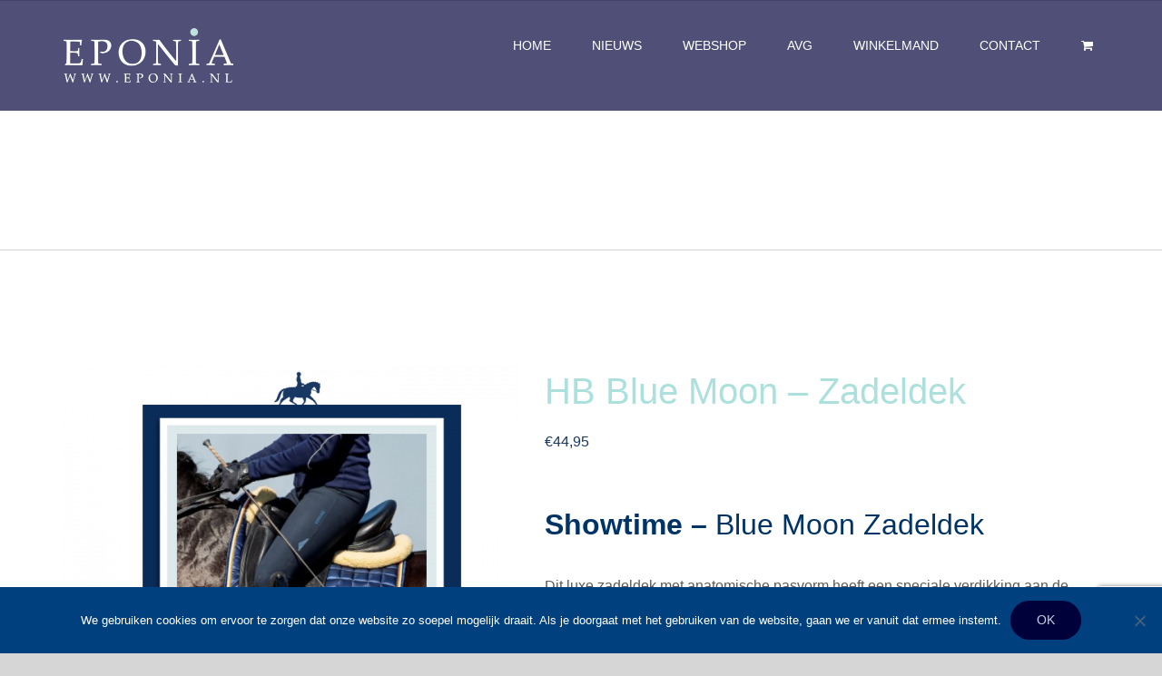

--- FILE ---
content_type: text/html; charset=UTF-8
request_url: https://eponia.nl/product/hbbluemoonzadeldek/
body_size: 24350
content:
<!DOCTYPE html>
<html class="avada-html-layout-wide avada-html-header-position-top avada-header-color-not-opaque avada-mobile-header-color-not-opaque" dir="ltr" lang="nl-NL" prefix="og: https://ogp.me/ns#" prefix="og: http://ogp.me/ns# fb: http://ogp.me/ns/fb#">
<head>
	<meta http-equiv="X-UA-Compatible" content="IE=edge" />
	<meta http-equiv="Content-Type" content="text/html; charset=utf-8"/>
	<meta name="viewport" content="width=device-width, initial-scale=1" />
	<title>HB Blue Moon – Zadeldek - EPONIA</title>
	<style>img:is([sizes="auto" i], [sizes^="auto," i]) { contain-intrinsic-size: 3000px 1500px }</style>
	
		<!-- All in One SEO 4.8.0 - aioseo.com -->
	<meta name="description" content="Showtime - Blue Moon Zadeldek Dit luxe zadeldek met anatomische pasvorm heeft een speciale verdikking aan de voorzijde. Hiermee wordt de pasvorm onder het zadel verbeterd. Daarnaast word de druk van het zadel geminimaliseerd. De buitenzijde van dit zadeldek is gemaakt van prachtig glanzende stof. Aan de binnenzijde is dit dekje gevoerd met cool-max voering gemaakt van Polyester. Hierdoor heeft het dekje een goede vochtafvoer. Dit zadeldek is verkrijgbaar in 3 varianten. Uitgevoerd in de kleur navy met oranje accenten." />
	<meta name="robots" content="max-image-preview:large" />
	<link rel="canonical" href="https://eponia.nl/product/hbbluemoonzadeldek/" />
	<meta name="generator" content="All in One SEO (AIOSEO) 4.8.0" />
		<meta property="og:locale" content="nl_NL" />
		<meta property="og:site_name" content="EPONIA" />
		<meta property="og:type" content="article" />
		<meta property="og:title" content="HB Blue Moon – Zadeldek - EPONIA" />
		<meta property="og:description" content="Showtime - Blue Moon Zadeldek Dit luxe zadeldek met anatomische pasvorm heeft een speciale verdikking aan de voorzijde. Hiermee wordt de pasvorm onder het zadel verbeterd. Daarnaast word de druk van het zadel geminimaliseerd. De buitenzijde van dit zadeldek is gemaakt van prachtig glanzende stof. Aan de binnenzijde is dit dekje gevoerd met cool-max voering gemaakt van Polyester. Hierdoor heeft het dekje een goede vochtafvoer. Dit zadeldek is verkrijgbaar in 3 varianten. Uitgevoerd in de kleur navy met oranje accenten." />
		<meta property="og:url" content="https://eponia.nl/product/hbbluemoonzadeldek/" />
		<meta property="og:image" content="https://eponia.nl/wp-content/uploads/2021/03/Kopie-van-Kopie-van-Mock-up-sets.png" />
		<meta property="og:image:secure_url" content="https://eponia.nl/wp-content/uploads/2021/03/Kopie-van-Kopie-van-Mock-up-sets.png" />
		<meta property="og:image:width" content="700" />
		<meta property="og:image:height" content="700" />
		<meta property="article:published_time" content="2021-03-15T10:03:46+00:00" />
		<meta property="article:modified_time" content="2023-08-06T11:26:07+00:00" />
		<meta property="article:publisher" content="https://www.facebook.com/eponia.nl/" />
		<meta name="twitter:card" content="summary_large_image" />
		<meta name="twitter:title" content="HB Blue Moon – Zadeldek - EPONIA" />
		<meta name="twitter:description" content="Showtime - Blue Moon Zadeldek Dit luxe zadeldek met anatomische pasvorm heeft een speciale verdikking aan de voorzijde. Hiermee wordt de pasvorm onder het zadel verbeterd. Daarnaast word de druk van het zadel geminimaliseerd. De buitenzijde van dit zadeldek is gemaakt van prachtig glanzende stof. Aan de binnenzijde is dit dekje gevoerd met cool-max voering gemaakt van Polyester. Hierdoor heeft het dekje een goede vochtafvoer. Dit zadeldek is verkrijgbaar in 3 varianten. Uitgevoerd in de kleur navy met oranje accenten." />
		<meta name="twitter:image" content="https://eponia.nl/wp-content/uploads/2021/03/Kopie-van-Kopie-van-Mock-up-sets.png" />
		<script type="application/ld+json" class="aioseo-schema">
			{"@context":"https:\/\/schema.org","@graph":[{"@type":"BreadcrumbList","@id":"https:\/\/eponia.nl\/product\/hbbluemoonzadeldek\/#breadcrumblist","itemListElement":[{"@type":"ListItem","@id":"https:\/\/eponia.nl\/#listItem","position":1,"name":"Home","item":"https:\/\/eponia.nl\/","nextItem":{"@type":"ListItem","@id":"https:\/\/eponia.nl\/product\/hbbluemoonzadeldek\/#listItem","name":"HB Blue Moon - Zadeldek"}},{"@type":"ListItem","@id":"https:\/\/eponia.nl\/product\/hbbluemoonzadeldek\/#listItem","position":2,"name":"HB Blue Moon - Zadeldek","previousItem":{"@type":"ListItem","@id":"https:\/\/eponia.nl\/#listItem","name":"Home"}}]},{"@type":"Organization","@id":"https:\/\/eponia.nl\/#organization","name":"EPONIA - Coaching en Training voor ruiter en paard","description":"Coaching en Training voor ruiter en paard","url":"https:\/\/eponia.nl\/","telephone":"+31621952802","logo":{"@type":"ImageObject","url":"https:\/\/eponia.nl\/wp-content\/uploads\/2019\/07\/weblogo-eponia.png","@id":"https:\/\/eponia.nl\/product\/hbbluemoonzadeldek\/#organizationLogo","width":350,"height":532,"caption":"logo Eponia.nl"},"image":{"@id":"https:\/\/eponia.nl\/product\/hbbluemoonzadeldek\/#organizationLogo"},"sameAs":["https:\/\/www.facebook.com\/eponia.nl\/","https:\/\/www.instagram.com\/eponia.nl\/","https:\/\/nl.pinterest.com\/eponianl\/"]},{"@type":"WebPage","@id":"https:\/\/eponia.nl\/product\/hbbluemoonzadeldek\/#webpage","url":"https:\/\/eponia.nl\/product\/hbbluemoonzadeldek\/","name":"HB Blue Moon \u2013 Zadeldek - EPONIA","description":"Showtime - Blue Moon Zadeldek Dit luxe zadeldek met anatomische pasvorm heeft een speciale verdikking aan de voorzijde. Hiermee wordt de pasvorm onder het zadel verbeterd. Daarnaast word de druk van het zadel geminimaliseerd. De buitenzijde van dit zadeldek is gemaakt van prachtig glanzende stof. Aan de binnenzijde is dit dekje gevoerd met cool-max voering gemaakt van Polyester. Hierdoor heeft het dekje een goede vochtafvoer. Dit zadeldek is verkrijgbaar in 3 varianten. Uitgevoerd in de kleur navy met oranje accenten.","inLanguage":"nl-NL","isPartOf":{"@id":"https:\/\/eponia.nl\/#website"},"breadcrumb":{"@id":"https:\/\/eponia.nl\/product\/hbbluemoonzadeldek\/#breadcrumblist"},"image":{"@type":"ImageObject","url":"https:\/\/eponia.nl\/wp-content\/uploads\/2021\/03\/Kopie-van-Kopie-van-Mock-up-sets.png","@id":"https:\/\/eponia.nl\/product\/hbbluemoonzadeldek\/#mainImage","width":700,"height":700},"primaryImageOfPage":{"@id":"https:\/\/eponia.nl\/product\/hbbluemoonzadeldek\/#mainImage"},"datePublished":"2021-03-15T10:03:46+00:00","dateModified":"2023-08-06T11:26:07+00:00"},{"@type":"WebSite","@id":"https:\/\/eponia.nl\/#website","url":"https:\/\/eponia.nl\/","name":"EPONIA","description":"Coaching en Training voor ruiter en paard","inLanguage":"nl-NL","publisher":{"@id":"https:\/\/eponia.nl\/#organization"}}]}
		</script>
		<!-- All in One SEO -->

<link rel="alternate" type="application/rss+xml" title="EPONIA &raquo; feed" href="https://eponia.nl/feed/" />
<link rel="alternate" type="application/rss+xml" title="EPONIA &raquo; reacties feed" href="https://eponia.nl/comments/feed/" />
		
		
		
						<!-- This site uses the Google Analytics by MonsterInsights plugin v9.3.0 - Using Analytics tracking - https://www.monsterinsights.com/ -->
		<!-- Opmerking: MonsterInsights is momenteel niet geconfigureerd op deze site. De site eigenaar moet authenticeren met Google Analytics in de MonsterInsights instellingen scherm. -->
					<!-- No tracking code set -->
				<!-- / Google Analytics by MonsterInsights -->
		<script type="text/javascript">
/* <![CDATA[ */
window._wpemojiSettings = {"baseUrl":"https:\/\/s.w.org\/images\/core\/emoji\/15.0.3\/72x72\/","ext":".png","svgUrl":"https:\/\/s.w.org\/images\/core\/emoji\/15.0.3\/svg\/","svgExt":".svg","source":{"concatemoji":"https:\/\/eponia.nl\/wp-includes\/js\/wp-emoji-release.min.js?ver=6.7.4"}};
/*! This file is auto-generated */
!function(i,n){var o,s,e;function c(e){try{var t={supportTests:e,timestamp:(new Date).valueOf()};sessionStorage.setItem(o,JSON.stringify(t))}catch(e){}}function p(e,t,n){e.clearRect(0,0,e.canvas.width,e.canvas.height),e.fillText(t,0,0);var t=new Uint32Array(e.getImageData(0,0,e.canvas.width,e.canvas.height).data),r=(e.clearRect(0,0,e.canvas.width,e.canvas.height),e.fillText(n,0,0),new Uint32Array(e.getImageData(0,0,e.canvas.width,e.canvas.height).data));return t.every(function(e,t){return e===r[t]})}function u(e,t,n){switch(t){case"flag":return n(e,"\ud83c\udff3\ufe0f\u200d\u26a7\ufe0f","\ud83c\udff3\ufe0f\u200b\u26a7\ufe0f")?!1:!n(e,"\ud83c\uddfa\ud83c\uddf3","\ud83c\uddfa\u200b\ud83c\uddf3")&&!n(e,"\ud83c\udff4\udb40\udc67\udb40\udc62\udb40\udc65\udb40\udc6e\udb40\udc67\udb40\udc7f","\ud83c\udff4\u200b\udb40\udc67\u200b\udb40\udc62\u200b\udb40\udc65\u200b\udb40\udc6e\u200b\udb40\udc67\u200b\udb40\udc7f");case"emoji":return!n(e,"\ud83d\udc26\u200d\u2b1b","\ud83d\udc26\u200b\u2b1b")}return!1}function f(e,t,n){var r="undefined"!=typeof WorkerGlobalScope&&self instanceof WorkerGlobalScope?new OffscreenCanvas(300,150):i.createElement("canvas"),a=r.getContext("2d",{willReadFrequently:!0}),o=(a.textBaseline="top",a.font="600 32px Arial",{});return e.forEach(function(e){o[e]=t(a,e,n)}),o}function t(e){var t=i.createElement("script");t.src=e,t.defer=!0,i.head.appendChild(t)}"undefined"!=typeof Promise&&(o="wpEmojiSettingsSupports",s=["flag","emoji"],n.supports={everything:!0,everythingExceptFlag:!0},e=new Promise(function(e){i.addEventListener("DOMContentLoaded",e,{once:!0})}),new Promise(function(t){var n=function(){try{var e=JSON.parse(sessionStorage.getItem(o));if("object"==typeof e&&"number"==typeof e.timestamp&&(new Date).valueOf()<e.timestamp+604800&&"object"==typeof e.supportTests)return e.supportTests}catch(e){}return null}();if(!n){if("undefined"!=typeof Worker&&"undefined"!=typeof OffscreenCanvas&&"undefined"!=typeof URL&&URL.createObjectURL&&"undefined"!=typeof Blob)try{var e="postMessage("+f.toString()+"("+[JSON.stringify(s),u.toString(),p.toString()].join(",")+"));",r=new Blob([e],{type:"text/javascript"}),a=new Worker(URL.createObjectURL(r),{name:"wpTestEmojiSupports"});return void(a.onmessage=function(e){c(n=e.data),a.terminate(),t(n)})}catch(e){}c(n=f(s,u,p))}t(n)}).then(function(e){for(var t in e)n.supports[t]=e[t],n.supports.everything=n.supports.everything&&n.supports[t],"flag"!==t&&(n.supports.everythingExceptFlag=n.supports.everythingExceptFlag&&n.supports[t]);n.supports.everythingExceptFlag=n.supports.everythingExceptFlag&&!n.supports.flag,n.DOMReady=!1,n.readyCallback=function(){n.DOMReady=!0}}).then(function(){return e}).then(function(){var e;n.supports.everything||(n.readyCallback(),(e=n.source||{}).concatemoji?t(e.concatemoji):e.wpemoji&&e.twemoji&&(t(e.twemoji),t(e.wpemoji)))}))}((window,document),window._wpemojiSettings);
/* ]]> */
</script>
<style id='wp-emoji-styles-inline-css' type='text/css'>

	img.wp-smiley, img.emoji {
		display: inline !important;
		border: none !important;
		box-shadow: none !important;
		height: 1em !important;
		width: 1em !important;
		margin: 0 0.07em !important;
		vertical-align: -0.1em !important;
		background: none !important;
		padding: 0 !important;
	}
</style>
<style id='classic-theme-styles-inline-css' type='text/css'>
/*! This file is auto-generated */
.wp-block-button__link{color:#fff;background-color:#32373c;border-radius:9999px;box-shadow:none;text-decoration:none;padding:calc(.667em + 2px) calc(1.333em + 2px);font-size:1.125em}.wp-block-file__button{background:#32373c;color:#fff;text-decoration:none}
</style>
<style id='global-styles-inline-css' type='text/css'>
:root{--wp--preset--aspect-ratio--square: 1;--wp--preset--aspect-ratio--4-3: 4/3;--wp--preset--aspect-ratio--3-4: 3/4;--wp--preset--aspect-ratio--3-2: 3/2;--wp--preset--aspect-ratio--2-3: 2/3;--wp--preset--aspect-ratio--16-9: 16/9;--wp--preset--aspect-ratio--9-16: 9/16;--wp--preset--color--black: #000000;--wp--preset--color--cyan-bluish-gray: #abb8c3;--wp--preset--color--white: #ffffff;--wp--preset--color--pale-pink: #f78da7;--wp--preset--color--vivid-red: #cf2e2e;--wp--preset--color--luminous-vivid-orange: #ff6900;--wp--preset--color--luminous-vivid-amber: #fcb900;--wp--preset--color--light-green-cyan: #7bdcb5;--wp--preset--color--vivid-green-cyan: #00d084;--wp--preset--color--pale-cyan-blue: #8ed1fc;--wp--preset--color--vivid-cyan-blue: #0693e3;--wp--preset--color--vivid-purple: #9b51e0;--wp--preset--gradient--vivid-cyan-blue-to-vivid-purple: linear-gradient(135deg,rgba(6,147,227,1) 0%,rgb(155,81,224) 100%);--wp--preset--gradient--light-green-cyan-to-vivid-green-cyan: linear-gradient(135deg,rgb(122,220,180) 0%,rgb(0,208,130) 100%);--wp--preset--gradient--luminous-vivid-amber-to-luminous-vivid-orange: linear-gradient(135deg,rgba(252,185,0,1) 0%,rgba(255,105,0,1) 100%);--wp--preset--gradient--luminous-vivid-orange-to-vivid-red: linear-gradient(135deg,rgba(255,105,0,1) 0%,rgb(207,46,46) 100%);--wp--preset--gradient--very-light-gray-to-cyan-bluish-gray: linear-gradient(135deg,rgb(238,238,238) 0%,rgb(169,184,195) 100%);--wp--preset--gradient--cool-to-warm-spectrum: linear-gradient(135deg,rgb(74,234,220) 0%,rgb(151,120,209) 20%,rgb(207,42,186) 40%,rgb(238,44,130) 60%,rgb(251,105,98) 80%,rgb(254,248,76) 100%);--wp--preset--gradient--blush-light-purple: linear-gradient(135deg,rgb(255,206,236) 0%,rgb(152,150,240) 100%);--wp--preset--gradient--blush-bordeaux: linear-gradient(135deg,rgb(254,205,165) 0%,rgb(254,45,45) 50%,rgb(107,0,62) 100%);--wp--preset--gradient--luminous-dusk: linear-gradient(135deg,rgb(255,203,112) 0%,rgb(199,81,192) 50%,rgb(65,88,208) 100%);--wp--preset--gradient--pale-ocean: linear-gradient(135deg,rgb(255,245,203) 0%,rgb(182,227,212) 50%,rgb(51,167,181) 100%);--wp--preset--gradient--electric-grass: linear-gradient(135deg,rgb(202,248,128) 0%,rgb(113,206,126) 100%);--wp--preset--gradient--midnight: linear-gradient(135deg,rgb(2,3,129) 0%,rgb(40,116,252) 100%);--wp--preset--font-size--small: 12px;--wp--preset--font-size--medium: 20px;--wp--preset--font-size--large: 24px;--wp--preset--font-size--x-large: 42px;--wp--preset--font-size--normal: 16px;--wp--preset--font-size--xlarge: 32px;--wp--preset--font-size--huge: 48px;--wp--preset--spacing--20: 0.44rem;--wp--preset--spacing--30: 0.67rem;--wp--preset--spacing--40: 1rem;--wp--preset--spacing--50: 1.5rem;--wp--preset--spacing--60: 2.25rem;--wp--preset--spacing--70: 3.38rem;--wp--preset--spacing--80: 5.06rem;--wp--preset--shadow--natural: 6px 6px 9px rgba(0, 0, 0, 0.2);--wp--preset--shadow--deep: 12px 12px 50px rgba(0, 0, 0, 0.4);--wp--preset--shadow--sharp: 6px 6px 0px rgba(0, 0, 0, 0.2);--wp--preset--shadow--outlined: 6px 6px 0px -3px rgba(255, 255, 255, 1), 6px 6px rgba(0, 0, 0, 1);--wp--preset--shadow--crisp: 6px 6px 0px rgba(0, 0, 0, 1);}:where(.is-layout-flex){gap: 0.5em;}:where(.is-layout-grid){gap: 0.5em;}body .is-layout-flex{display: flex;}.is-layout-flex{flex-wrap: wrap;align-items: center;}.is-layout-flex > :is(*, div){margin: 0;}body .is-layout-grid{display: grid;}.is-layout-grid > :is(*, div){margin: 0;}:where(.wp-block-columns.is-layout-flex){gap: 2em;}:where(.wp-block-columns.is-layout-grid){gap: 2em;}:where(.wp-block-post-template.is-layout-flex){gap: 1.25em;}:where(.wp-block-post-template.is-layout-grid){gap: 1.25em;}.has-black-color{color: var(--wp--preset--color--black) !important;}.has-cyan-bluish-gray-color{color: var(--wp--preset--color--cyan-bluish-gray) !important;}.has-white-color{color: var(--wp--preset--color--white) !important;}.has-pale-pink-color{color: var(--wp--preset--color--pale-pink) !important;}.has-vivid-red-color{color: var(--wp--preset--color--vivid-red) !important;}.has-luminous-vivid-orange-color{color: var(--wp--preset--color--luminous-vivid-orange) !important;}.has-luminous-vivid-amber-color{color: var(--wp--preset--color--luminous-vivid-amber) !important;}.has-light-green-cyan-color{color: var(--wp--preset--color--light-green-cyan) !important;}.has-vivid-green-cyan-color{color: var(--wp--preset--color--vivid-green-cyan) !important;}.has-pale-cyan-blue-color{color: var(--wp--preset--color--pale-cyan-blue) !important;}.has-vivid-cyan-blue-color{color: var(--wp--preset--color--vivid-cyan-blue) !important;}.has-vivid-purple-color{color: var(--wp--preset--color--vivid-purple) !important;}.has-black-background-color{background-color: var(--wp--preset--color--black) !important;}.has-cyan-bluish-gray-background-color{background-color: var(--wp--preset--color--cyan-bluish-gray) !important;}.has-white-background-color{background-color: var(--wp--preset--color--white) !important;}.has-pale-pink-background-color{background-color: var(--wp--preset--color--pale-pink) !important;}.has-vivid-red-background-color{background-color: var(--wp--preset--color--vivid-red) !important;}.has-luminous-vivid-orange-background-color{background-color: var(--wp--preset--color--luminous-vivid-orange) !important;}.has-luminous-vivid-amber-background-color{background-color: var(--wp--preset--color--luminous-vivid-amber) !important;}.has-light-green-cyan-background-color{background-color: var(--wp--preset--color--light-green-cyan) !important;}.has-vivid-green-cyan-background-color{background-color: var(--wp--preset--color--vivid-green-cyan) !important;}.has-pale-cyan-blue-background-color{background-color: var(--wp--preset--color--pale-cyan-blue) !important;}.has-vivid-cyan-blue-background-color{background-color: var(--wp--preset--color--vivid-cyan-blue) !important;}.has-vivid-purple-background-color{background-color: var(--wp--preset--color--vivid-purple) !important;}.has-black-border-color{border-color: var(--wp--preset--color--black) !important;}.has-cyan-bluish-gray-border-color{border-color: var(--wp--preset--color--cyan-bluish-gray) !important;}.has-white-border-color{border-color: var(--wp--preset--color--white) !important;}.has-pale-pink-border-color{border-color: var(--wp--preset--color--pale-pink) !important;}.has-vivid-red-border-color{border-color: var(--wp--preset--color--vivid-red) !important;}.has-luminous-vivid-orange-border-color{border-color: var(--wp--preset--color--luminous-vivid-orange) !important;}.has-luminous-vivid-amber-border-color{border-color: var(--wp--preset--color--luminous-vivid-amber) !important;}.has-light-green-cyan-border-color{border-color: var(--wp--preset--color--light-green-cyan) !important;}.has-vivid-green-cyan-border-color{border-color: var(--wp--preset--color--vivid-green-cyan) !important;}.has-pale-cyan-blue-border-color{border-color: var(--wp--preset--color--pale-cyan-blue) !important;}.has-vivid-cyan-blue-border-color{border-color: var(--wp--preset--color--vivid-cyan-blue) !important;}.has-vivid-purple-border-color{border-color: var(--wp--preset--color--vivid-purple) !important;}.has-vivid-cyan-blue-to-vivid-purple-gradient-background{background: var(--wp--preset--gradient--vivid-cyan-blue-to-vivid-purple) !important;}.has-light-green-cyan-to-vivid-green-cyan-gradient-background{background: var(--wp--preset--gradient--light-green-cyan-to-vivid-green-cyan) !important;}.has-luminous-vivid-amber-to-luminous-vivid-orange-gradient-background{background: var(--wp--preset--gradient--luminous-vivid-amber-to-luminous-vivid-orange) !important;}.has-luminous-vivid-orange-to-vivid-red-gradient-background{background: var(--wp--preset--gradient--luminous-vivid-orange-to-vivid-red) !important;}.has-very-light-gray-to-cyan-bluish-gray-gradient-background{background: var(--wp--preset--gradient--very-light-gray-to-cyan-bluish-gray) !important;}.has-cool-to-warm-spectrum-gradient-background{background: var(--wp--preset--gradient--cool-to-warm-spectrum) !important;}.has-blush-light-purple-gradient-background{background: var(--wp--preset--gradient--blush-light-purple) !important;}.has-blush-bordeaux-gradient-background{background: var(--wp--preset--gradient--blush-bordeaux) !important;}.has-luminous-dusk-gradient-background{background: var(--wp--preset--gradient--luminous-dusk) !important;}.has-pale-ocean-gradient-background{background: var(--wp--preset--gradient--pale-ocean) !important;}.has-electric-grass-gradient-background{background: var(--wp--preset--gradient--electric-grass) !important;}.has-midnight-gradient-background{background: var(--wp--preset--gradient--midnight) !important;}.has-small-font-size{font-size: var(--wp--preset--font-size--small) !important;}.has-medium-font-size{font-size: var(--wp--preset--font-size--medium) !important;}.has-large-font-size{font-size: var(--wp--preset--font-size--large) !important;}.has-x-large-font-size{font-size: var(--wp--preset--font-size--x-large) !important;}
:where(.wp-block-post-template.is-layout-flex){gap: 1.25em;}:where(.wp-block-post-template.is-layout-grid){gap: 1.25em;}
:where(.wp-block-columns.is-layout-flex){gap: 2em;}:where(.wp-block-columns.is-layout-grid){gap: 2em;}
:root :where(.wp-block-pullquote){font-size: 1.5em;line-height: 1.6;}
</style>
<link rel='stylesheet' id='cookie-notice-front-css' href='https://eponia.nl/wp-content/plugins/cookie-notice/css/front.min.css?ver=2.5.11' type='text/css' media='all' />
<style id='woocommerce-inline-inline-css' type='text/css'>
.woocommerce form .form-row .required { visibility: visible; }
</style>
<link rel='stylesheet' id='mollie-applepaydirect-css' href='https://eponia.nl/wp-content/plugins/mollie-payments-for-woocommerce/public/css/mollie-applepaydirect.min.css?ver=1768855450' type='text/css' media='screen' />
<link rel='stylesheet' id='fusion-dynamic-css-css' href='https://eponia.nl/wp-content/uploads/fusion-styles/1f70610b723e6f603914f25230c3bc2e.min.css?ver=3.7.1' type='text/css' media='all' />
<script type="text/template" id="tmpl-variation-template">
	<div class="woocommerce-variation-description">{{{ data.variation.variation_description }}}</div>
	<div class="woocommerce-variation-price">{{{ data.variation.price_html }}}</div>
	<div class="woocommerce-variation-availability">{{{ data.variation.availability_html }}}</div>
</script>
<script type="text/template" id="tmpl-unavailable-variation-template">
	<p role="alert">Dit product is niet beschikbaar. Kies een andere combinatie.</p>
</script>
<script type="text/javascript" id="cookie-notice-front-js-before">
/* <![CDATA[ */
var cnArgs = {"ajaxUrl":"https:\/\/eponia.nl\/wp-admin\/admin-ajax.php","nonce":"e300a1cbe1","hideEffect":"fade","position":"bottom","onScroll":false,"onScrollOffset":100,"onClick":false,"cookieName":"cookie_notice_accepted","cookieTime":2592000,"cookieTimeRejected":2592000,"globalCookie":false,"redirection":false,"cache":false,"revokeCookies":false,"revokeCookiesOpt":"automatic"};
/* ]]> */
</script>
<script type="text/javascript" src="https://eponia.nl/wp-content/plugins/cookie-notice/js/front.min.js?ver=2.5.11" id="cookie-notice-front-js"></script>
<script type="text/javascript" src="https://eponia.nl/wp-includes/js/jquery/jquery.min.js?ver=3.7.1" id="jquery-core-js"></script>
<script type="text/javascript" src="https://eponia.nl/wp-includes/js/jquery/jquery-migrate.min.js?ver=3.4.1" id="jquery-migrate-js"></script>
<script type="text/javascript" src="//eponia.nl/wp-content/plugins/revslider/sr6/assets/js/rbtools.min.js?ver=6.7.29" async id="tp-tools-js"></script>
<script type="text/javascript" src="//eponia.nl/wp-content/plugins/revslider/sr6/assets/js/rs6.min.js?ver=6.7.29" async id="revmin-js"></script>
<script type="text/javascript" src="https://eponia.nl/wp-content/plugins/woocommerce/assets/js/jquery-blockui/jquery.blockUI.min.js?ver=2.7.0-wc.10.3.7" id="wc-jquery-blockui-js" defer="defer" data-wp-strategy="defer"></script>
<script type="text/javascript" id="wc-add-to-cart-js-extra">
/* <![CDATA[ */
var wc_add_to_cart_params = {"ajax_url":"\/wp-admin\/admin-ajax.php","wc_ajax_url":"\/?wc-ajax=%%endpoint%%","i18n_view_cart":"Bekijk winkelwagen","cart_url":"https:\/\/eponia.nl\/winkelmand\/","is_cart":"","cart_redirect_after_add":"no"};
/* ]]> */
</script>
<script type="text/javascript" src="https://eponia.nl/wp-content/plugins/woocommerce/assets/js/frontend/add-to-cart.min.js?ver=10.3.7" id="wc-add-to-cart-js" defer="defer" data-wp-strategy="defer"></script>
<script type="text/javascript" src="https://eponia.nl/wp-content/plugins/woocommerce/assets/js/zoom/jquery.zoom.min.js?ver=1.7.21-wc.10.3.7" id="wc-zoom-js" defer="defer" data-wp-strategy="defer"></script>
<script type="text/javascript" src="https://eponia.nl/wp-content/plugins/woocommerce/assets/js/flexslider/jquery.flexslider.min.js?ver=2.7.2-wc.10.3.7" id="wc-flexslider-js" defer="defer" data-wp-strategy="defer"></script>
<script type="text/javascript" id="wc-single-product-js-extra">
/* <![CDATA[ */
var wc_single_product_params = {"i18n_required_rating_text":"Selecteer een waardering","i18n_rating_options":["1 van de 5 sterren","2 van de 5 sterren","3 van de 5 sterren","4 van de 5 sterren","5 van de 5 sterren"],"i18n_product_gallery_trigger_text":"Afbeeldinggalerij in volledig scherm bekijken","review_rating_required":"yes","flexslider":{"rtl":false,"animation":"slide","smoothHeight":true,"directionNav":true,"controlNav":"thumbnails","slideshow":false,"animationSpeed":500,"animationLoop":true,"allowOneSlide":false},"zoom_enabled":"1","zoom_options":[],"photoswipe_enabled":"","photoswipe_options":{"shareEl":false,"closeOnScroll":false,"history":false,"hideAnimationDuration":0,"showAnimationDuration":0},"flexslider_enabled":"1"};
/* ]]> */
</script>
<script type="text/javascript" src="https://eponia.nl/wp-content/plugins/woocommerce/assets/js/frontend/single-product.min.js?ver=10.3.7" id="wc-single-product-js" defer="defer" data-wp-strategy="defer"></script>
<script type="text/javascript" src="https://eponia.nl/wp-content/plugins/woocommerce/assets/js/js-cookie/js.cookie.min.js?ver=2.1.4-wc.10.3.7" id="wc-js-cookie-js" defer="defer" data-wp-strategy="defer"></script>
<script type="text/javascript" id="woocommerce-js-extra">
/* <![CDATA[ */
var woocommerce_params = {"ajax_url":"\/wp-admin\/admin-ajax.php","wc_ajax_url":"\/?wc-ajax=%%endpoint%%","i18n_password_show":"Wachtwoord weergeven","i18n_password_hide":"Wachtwoord verbergen"};
/* ]]> */
</script>
<script type="text/javascript" src="https://eponia.nl/wp-content/plugins/woocommerce/assets/js/frontend/woocommerce.min.js?ver=10.3.7" id="woocommerce-js" defer="defer" data-wp-strategy="defer"></script>
<script type="text/javascript" src="https://eponia.nl/wp-includes/js/underscore.min.js?ver=1.13.7" id="underscore-js"></script>
<script type="text/javascript" id="wp-util-js-extra">
/* <![CDATA[ */
var _wpUtilSettings = {"ajax":{"url":"\/wp-admin\/admin-ajax.php"}};
/* ]]> */
</script>
<script type="text/javascript" src="https://eponia.nl/wp-includes/js/wp-util.min.js?ver=6.7.4" id="wp-util-js"></script>
<script type="text/javascript" id="wc-add-to-cart-variation-js-extra">
/* <![CDATA[ */
var wc_add_to_cart_variation_params = {"wc_ajax_url":"\/?wc-ajax=%%endpoint%%","i18n_no_matching_variations_text":"Geen producten gevonden. Kies een andere combinatie.","i18n_make_a_selection_text":"Selecteer enkele productopties voordat je dit product aan je winkelwagen toevoegt.","i18n_unavailable_text":"Dit product is niet beschikbaar. Kies een andere combinatie.","i18n_reset_alert_text":"Je selectie is opnieuw ingesteld. Selecteer eerst product-opties alvorens dit product in de winkelmand te plaatsen."};
/* ]]> */
</script>
<script type="text/javascript" src="https://eponia.nl/wp-content/plugins/woocommerce/assets/js/frontend/add-to-cart-variation.min.js?ver=10.3.7" id="wc-add-to-cart-variation-js" defer="defer" data-wp-strategy="defer"></script>
<link rel="https://api.w.org/" href="https://eponia.nl/wp-json/" /><link rel="alternate" title="JSON" type="application/json" href="https://eponia.nl/wp-json/wp/v2/product/5730" /><link rel="EditURI" type="application/rsd+xml" title="RSD" href="https://eponia.nl/xmlrpc.php?rsd" />
<meta name="generator" content="WordPress 6.7.4" />
<meta name="generator" content="WooCommerce 10.3.7" />
<link rel='shortlink' href='https://eponia.nl/?p=5730' />
<link rel="alternate" title="oEmbed (JSON)" type="application/json+oembed" href="https://eponia.nl/wp-json/oembed/1.0/embed?url=https%3A%2F%2Feponia.nl%2Fproduct%2Fhbbluemoonzadeldek%2F" />
<link rel="alternate" title="oEmbed (XML)" type="text/xml+oembed" href="https://eponia.nl/wp-json/oembed/1.0/embed?url=https%3A%2F%2Feponia.nl%2Fproduct%2Fhbbluemoonzadeldek%2F&#038;format=xml" />
<style type="text/css" id="css-fb-visibility">@media screen and (max-width: 640px){.fusion-no-small-visibility{display:none !important;}body:not(.fusion-builder-ui-wireframe) .sm-text-align-center{text-align:center !important;}body:not(.fusion-builder-ui-wireframe) .sm-text-align-left{text-align:left !important;}body:not(.fusion-builder-ui-wireframe) .sm-text-align-right{text-align:right !important;}body:not(.fusion-builder-ui-wireframe) .sm-flex-align-center{justify-content:center !important;}body:not(.fusion-builder-ui-wireframe) .sm-flex-align-flex-start{justify-content:flex-start !important;}body:not(.fusion-builder-ui-wireframe) .sm-flex-align-flex-end{justify-content:flex-end !important;}body:not(.fusion-builder-ui-wireframe) .sm-mx-auto{margin-left:auto !important;margin-right:auto !important;}body:not(.fusion-builder-ui-wireframe) .sm-ml-auto{margin-left:auto !important;}body:not(.fusion-builder-ui-wireframe) .sm-mr-auto{margin-right:auto !important;}body:not(.fusion-builder-ui-wireframe) .fusion-absolute-position-small{position:absolute;top:auto;width:100%;}}@media screen and (min-width: 641px) and (max-width: 1024px){.fusion-no-medium-visibility{display:none !important;}body:not(.fusion-builder-ui-wireframe) .md-text-align-center{text-align:center !important;}body:not(.fusion-builder-ui-wireframe) .md-text-align-left{text-align:left !important;}body:not(.fusion-builder-ui-wireframe) .md-text-align-right{text-align:right !important;}body:not(.fusion-builder-ui-wireframe) .md-flex-align-center{justify-content:center !important;}body:not(.fusion-builder-ui-wireframe) .md-flex-align-flex-start{justify-content:flex-start !important;}body:not(.fusion-builder-ui-wireframe) .md-flex-align-flex-end{justify-content:flex-end !important;}body:not(.fusion-builder-ui-wireframe) .md-mx-auto{margin-left:auto !important;margin-right:auto !important;}body:not(.fusion-builder-ui-wireframe) .md-ml-auto{margin-left:auto !important;}body:not(.fusion-builder-ui-wireframe) .md-mr-auto{margin-right:auto !important;}body:not(.fusion-builder-ui-wireframe) .fusion-absolute-position-medium{position:absolute;top:auto;width:100%;}}@media screen and (min-width: 1025px){.fusion-no-large-visibility{display:none !important;}body:not(.fusion-builder-ui-wireframe) .lg-text-align-center{text-align:center !important;}body:not(.fusion-builder-ui-wireframe) .lg-text-align-left{text-align:left !important;}body:not(.fusion-builder-ui-wireframe) .lg-text-align-right{text-align:right !important;}body:not(.fusion-builder-ui-wireframe) .lg-flex-align-center{justify-content:center !important;}body:not(.fusion-builder-ui-wireframe) .lg-flex-align-flex-start{justify-content:flex-start !important;}body:not(.fusion-builder-ui-wireframe) .lg-flex-align-flex-end{justify-content:flex-end !important;}body:not(.fusion-builder-ui-wireframe) .lg-mx-auto{margin-left:auto !important;margin-right:auto !important;}body:not(.fusion-builder-ui-wireframe) .lg-ml-auto{margin-left:auto !important;}body:not(.fusion-builder-ui-wireframe) .lg-mr-auto{margin-right:auto !important;}body:not(.fusion-builder-ui-wireframe) .fusion-absolute-position-large{position:absolute;top:auto;width:100%;}}</style>	<noscript><style>.woocommerce-product-gallery{ opacity: 1 !important; }</style></noscript>
	<style type="text/css">.recentcomments a{display:inline !important;padding:0 !important;margin:0 !important;}</style><meta name="generator" content="Powered by Slider Revolution 6.7.29 - responsive, Mobile-Friendly Slider Plugin for WordPress with comfortable drag and drop interface." />
<link rel="icon" href="https://eponia.nl/wp-content/uploads/2019/06/cropped-favicon-eponia-32x32.png" sizes="32x32" />
<link rel="icon" href="https://eponia.nl/wp-content/uploads/2019/06/cropped-favicon-eponia-192x192.png" sizes="192x192" />
<link rel="apple-touch-icon" href="https://eponia.nl/wp-content/uploads/2019/06/cropped-favicon-eponia-180x180.png" />
<meta name="msapplication-TileImage" content="https://eponia.nl/wp-content/uploads/2019/06/cropped-favicon-eponia-270x270.png" />
<script>function setREVStartSize(e){
			//window.requestAnimationFrame(function() {
				window.RSIW = window.RSIW===undefined ? window.innerWidth : window.RSIW;
				window.RSIH = window.RSIH===undefined ? window.innerHeight : window.RSIH;
				try {
					var pw = document.getElementById(e.c).parentNode.offsetWidth,
						newh;
					pw = pw===0 || isNaN(pw) || (e.l=="fullwidth" || e.layout=="fullwidth") ? window.RSIW : pw;
					e.tabw = e.tabw===undefined ? 0 : parseInt(e.tabw);
					e.thumbw = e.thumbw===undefined ? 0 : parseInt(e.thumbw);
					e.tabh = e.tabh===undefined ? 0 : parseInt(e.tabh);
					e.thumbh = e.thumbh===undefined ? 0 : parseInt(e.thumbh);
					e.tabhide = e.tabhide===undefined ? 0 : parseInt(e.tabhide);
					e.thumbhide = e.thumbhide===undefined ? 0 : parseInt(e.thumbhide);
					e.mh = e.mh===undefined || e.mh=="" || e.mh==="auto" ? 0 : parseInt(e.mh,0);
					if(e.layout==="fullscreen" || e.l==="fullscreen")
						newh = Math.max(e.mh,window.RSIH);
					else{
						e.gw = Array.isArray(e.gw) ? e.gw : [e.gw];
						for (var i in e.rl) if (e.gw[i]===undefined || e.gw[i]===0) e.gw[i] = e.gw[i-1];
						e.gh = e.el===undefined || e.el==="" || (Array.isArray(e.el) && e.el.length==0)? e.gh : e.el;
						e.gh = Array.isArray(e.gh) ? e.gh : [e.gh];
						for (var i in e.rl) if (e.gh[i]===undefined || e.gh[i]===0) e.gh[i] = e.gh[i-1];
											
						var nl = new Array(e.rl.length),
							ix = 0,
							sl;
						e.tabw = e.tabhide>=pw ? 0 : e.tabw;
						e.thumbw = e.thumbhide>=pw ? 0 : e.thumbw;
						e.tabh = e.tabhide>=pw ? 0 : e.tabh;
						e.thumbh = e.thumbhide>=pw ? 0 : e.thumbh;
						for (var i in e.rl) nl[i] = e.rl[i]<window.RSIW ? 0 : e.rl[i];
						sl = nl[0];
						for (var i in nl) if (sl>nl[i] && nl[i]>0) { sl = nl[i]; ix=i;}
						var m = pw>(e.gw[ix]+e.tabw+e.thumbw) ? 1 : (pw-(e.tabw+e.thumbw)) / (e.gw[ix]);
						newh =  (e.gh[ix] * m) + (e.tabh + e.thumbh);
					}
					var el = document.getElementById(e.c);
					if (el!==null && el) el.style.height = newh+"px";
					el = document.getElementById(e.c+"_wrapper");
					if (el!==null && el) {
						el.style.height = newh+"px";
						el.style.display = "block";
					}
				} catch(e){
					console.log("Failure at Presize of Slider:" + e)
				}
			//});
		  };</script>
		<script type="text/javascript">
			var doc = document.documentElement;
			doc.setAttribute( 'data-useragent', navigator.userAgent );
		</script>
		<!-- WooCommerce Colors -->
<style type="text/css">
p.demo_store{background-color:#8c8c8c;color:#fff;}.woocommerce small.note{color:#000;}.woocommerce .woocommerce-breadcrumb{color:#000;}.woocommerce .woocommerce-breadcrumb a{color:#000;}.woocommerce div.product span.price,.woocommerce div.product p.price{color:#9fe0d5;}.woocommerce div.product .stock{color:#9fe0d5;}.woocommerce span.onsale{background-color:#9fe0d5;color:#1a332f;}.woocommerce ul.products li.product .price{color:#9fe0d5;}.woocommerce ul.products li.product .price .from{color:rgba(192, 192, 192, 0.5);}.woocommerce nav.woocommerce-pagination ul{border:1px solid #0e213a;}.woocommerce nav.woocommerce-pagination ul li{border-right:1px solid #0e213a;}.woocommerce nav.woocommerce-pagination ul li span.current,.woocommerce nav.woocommerce-pagination ul li a:hover,.woocommerce nav.woocommerce-pagination ul li a:focus{background:#183863;color:#000;}.woocommerce a.button,.woocommerce button.button,.woocommerce input.button,.woocommerce #respond input#submit{color:#c5d4e8;background-color:#183863;}.woocommerce a.button:hover,.woocommerce button.button:hover,.woocommerce input.button:hover,.woocommerce #respond input#submit:hover{background-color:#072752;color:#c5d4e8;}.woocommerce a.button.alt,.woocommerce button.button.alt,.woocommerce input.button.alt,.woocommerce #respond input#submit.alt{background-color:#8c8c8c;color:#fff;}.woocommerce a.button.alt:hover,.woocommerce button.button.alt:hover,.woocommerce input.button.alt:hover,.woocommerce #respond input#submit.alt:hover{background-color:#7b7b7b;color:#fff;}.woocommerce a.button.alt.disabled,.woocommerce button.button.alt.disabled,.woocommerce input.button.alt.disabled,.woocommerce #respond input#submit.alt.disabled,.woocommerce a.button.alt:disabled,.woocommerce button.button.alt:disabled,.woocommerce input.button.alt:disabled,.woocommerce #respond input#submit.alt:disabled,.woocommerce a.button.alt:disabled[disabled],.woocommerce button.button.alt:disabled[disabled],.woocommerce input.button.alt:disabled[disabled],.woocommerce #respond input#submit.alt:disabled[disabled],.woocommerce a.button.alt.disabled:hover,.woocommerce button.button.alt.disabled:hover,.woocommerce input.button.alt.disabled:hover,.woocommerce #respond input#submit.alt.disabled:hover,.woocommerce a.button.alt:disabled:hover,.woocommerce button.button.alt:disabled:hover,.woocommerce input.button.alt:disabled:hover,.woocommerce #respond input#submit.alt:disabled:hover,.woocommerce a.button.alt:disabled[disabled]:hover,.woocommerce button.button.alt:disabled[disabled]:hover,.woocommerce input.button.alt:disabled[disabled]:hover,.woocommerce #respond input#submit.alt:disabled[disabled]:hover{background-color:#8c8c8c;color:#fff;}.woocommerce a.button:disabled:hover,.woocommerce button.button:disabled:hover,.woocommerce input.button:disabled:hover,.woocommerce #respond input#submit:disabled:hover,.woocommerce a.button.disabled:hover,.woocommerce button.button.disabled:hover,.woocommerce input.button.disabled:hover,.woocommerce #respond input#submit.disabled:hover,.woocommerce a.button:disabled[disabled]:hover,.woocommerce button.button:disabled[disabled]:hover,.woocommerce input.button:disabled[disabled]:hover,.woocommerce #respond input#submit:disabled[disabled]:hover{background-color:#183863;}.woocommerce #reviews h2 small{color:#000;}.woocommerce #reviews h2 small a{color:#000;}.woocommerce #reviews #comments ol.commentlist li .meta{color:#000;}.woocommerce #reviews #comments ol.commentlist li img.avatar{background:#183863;border:1px solid #153157;}.woocommerce #reviews #comments ol.commentlist li .comment-text{border:1px solid #153157;}.woocommerce #reviews #comments ol.commentlist #respond{border:1px solid #153157;}.woocommerce .star-rating:before{color:#0e213a;}.woocommerce.widget_shopping_cart .total,.woocommerce .widget_shopping_cart .total{border-top:3px double #183863;}.woocommerce form.login,.woocommerce form.checkout_coupon,.woocommerce form.register{border:1px solid #0e213a;}.woocommerce .order_details li{border-right:1px dashed #0e213a;}.woocommerce .widget_price_filter .ui-slider .ui-slider-handle{background-color:#8c8c8c;}.woocommerce .widget_price_filter .ui-slider .ui-slider-range{background-color:#8c8c8c;}.woocommerce .widget_price_filter .price_slider_wrapper .ui-widget-content{background-color:#484848;}.woocommerce-cart table.cart td.actions .coupon .input-text{border:1px solid #0e213a;}.woocommerce-cart .cart-collaterals .cart_totals p small{color:#000;}.woocommerce-cart .cart-collaterals .cart_totals table small{color:#000;}.woocommerce-cart .cart-collaterals .cart_totals .discount td{color:#9fe0d5;}.woocommerce-cart .cart-collaterals .cart_totals tr td,.woocommerce-cart .cart-collaterals .cart_totals tr th{border-top:1px solid #183863;}.woocommerce-checkout .checkout .create-account small{color:#000;}.woocommerce-checkout #payment{background:#183863;}.woocommerce-checkout #payment ul.payment_methods{border-bottom:1px solid #0e213a;}.woocommerce-checkout #payment div.payment_box{background-color:#132c4e;color:#c5d4e8;}.woocommerce-checkout #payment div.payment_box input.input-text,.woocommerce-checkout #payment div.payment_box textarea{border-color:#091525;border-top-color:#040a11;}.woocommerce-checkout #payment div.payment_box ::-webkit-input-placeholder{color:#040a11;}.woocommerce-checkout #payment div.payment_box :-moz-placeholder{color:#040a11;}.woocommerce-checkout #payment div.payment_box :-ms-input-placeholder{color:#040a11;}.woocommerce-checkout #payment div.payment_box span.help{color:#000;}.woocommerce-checkout #payment div.payment_box:after{content:"";display:block;border:8px solid #132c4e;border-right-color:transparent;border-left-color:transparent;border-top-color:transparent;position:absolute;top:-3px;left:0;margin:-1em 0 0 2em;}
</style>
<!--/WooCommerce Colors-->

	<meta name="format-detection" content="telephone=no"></head>

<body data-rsssl=1 class="product-template-default single single-product postid-5730 theme-Avada cookies-not-set woocommerce woocommerce-page woocommerce-no-js fusion-image-hovers fusion-pagination-sizing fusion-button_type-flat fusion-button_span-no fusion-button_gradient-linear avada-image-rollover-circle-yes avada-image-rollover-no fusion-body ltr fusion-sticky-header no-tablet-sticky-header no-mobile-sticky-header no-mobile-slidingbar no-mobile-totop avada-has-rev-slider-styles fusion-disable-outline fusion-sub-menu-fade mobile-logo-pos-left layout-wide-mode avada-has-boxed-modal-shadow-none layout-scroll-offset-full avada-has-zero-margin-offset-top fusion-top-header menu-text-align-center fusion-woo-product-design-classic fusion-woo-shop-page-columns-4 fusion-woo-related-columns-4 fusion-woo-archive-page-columns-3 avada-has-woo-gallery-disabled woo-sale-badge-circle woo-outofstock-badge-top_bar mobile-menu-design-classic fusion-show-pagination-text fusion-header-layout-v1 avada-responsive avada-footer-fx-none avada-menu-highlight-style-bottombar fusion-search-form-classic fusion-main-menu-search-dropdown fusion-avatar-square avada-sticky-shrinkage avada-dropdown-styles avada-blog-layout-medium avada-blog-archive-layout-medium avada-header-shadow-no avada-menu-icon-position-left avada-has-mainmenu-dropdown-divider avada-has-breadcrumb-mobile-hidden avada-has-pagetitlebar-retina-bg-image avada-has-titlebar-hide avada-header-border-color-full-transparent avada-has-pagination-padding avada-flyout-menu-direction-fade avada-ec-views-v1" >
		<a class="skip-link screen-reader-text" href="#content">Ga naar inhoud</a>

	<div id="boxed-wrapper">
		<div class="fusion-sides-frame"></div>
		<div id="wrapper" class="fusion-wrapper">
			<div id="home" style="position:relative;top:-1px;"></div>
			
				
			<header class="fusion-header-wrapper">
				<div class="fusion-header-v1 fusion-logo-alignment fusion-logo-left fusion-sticky-menu- fusion-sticky-logo- fusion-mobile-logo-  fusion-mobile-menu-design-classic">
					<div class="fusion-header-sticky-height"></div>
<div class="fusion-header">
	<div class="fusion-row">
					<div class="fusion-logo" data-margin-top="31px" data-margin-bottom="31px" data-margin-left="0px" data-margin-right="0px">
			<a class="fusion-logo-link"  href="https://eponia.nl/" >

						<!-- standard logo -->
			<img src="https://eponia.nl/wp-content/uploads/2019/06/logo-webheader-eponia-1.png" srcset="https://eponia.nl/wp-content/uploads/2019/06/logo-webheader-eponia-1.png 1x, https://eponia.nl/wp-content/uploads/2019/06/logo-webheader-eponia-1.png 2x" width="374" height="119" style="max-height:119px;height:auto;" alt="EPONIA Logo" data-retina_logo_url="https://eponia.nl/wp-content/uploads/2019/06/logo-webheader-eponia-1.png" class="fusion-standard-logo" />

			
					</a>
		</div>		<nav class="fusion-main-menu" aria-label="Main Menu"><ul id="menu-eponia-hoofd-menu" class="fusion-menu"><li  id="menu-item-33"  class="menu-item menu-item-type-post_type menu-item-object-page menu-item-home menu-item-33"  data-item-id="33"><a  href="https://eponia.nl/" class="fusion-bottombar-highlight"><span class="menu-text">HOME</span></a></li><li  id="menu-item-29"  class="menu-item menu-item-type-post_type menu-item-object-page menu-item-29"  data-item-id="29"><a  href="https://eponia.nl/blog/" class="fusion-bottombar-highlight"><span class="menu-text">NIEUWS</span></a></li><li  id="menu-item-5331"  class="menu-item menu-item-type-post_type menu-item-object-page current_page_parent menu-item-5331"  data-item-id="5331"><a  href="https://eponia.nl/webshop/" class="fusion-bottombar-highlight"><span class="menu-text">WEBSHOP</span></a></li><li  id="menu-item-1108"  class="menu-item menu-item-type-post_type menu-item-object-page menu-item-privacy-policy menu-item-1108"  data-item-id="1108"><a  href="https://eponia.nl/avg/" class="fusion-bottombar-highlight"><span class="menu-text">AVG</span></a></li><li  id="menu-item-5896"  class="menu-item menu-item-type-post_type menu-item-object-page menu-item-5896"  data-item-id="5896"><a  href="https://eponia.nl/winkelmand/" class="fusion-bottombar-highlight"><span class="menu-text">WINKELMAND</span></a></li><li  id="menu-item-1033"  class="menu-item menu-item-type-post_type menu-item-object-page menu-item-1033"  data-item-id="1033"><a  href="https://eponia.nl/eponiacoaching/" class="fusion-bottombar-highlight"><span class="menu-text">CONTACT</span></a></li><li class="fusion-custom-menu-item fusion-menu-cart fusion-main-menu-cart fusion-widget-cart-counter"><a class="fusion-main-menu-icon" href="https://eponia.nl/winkelmand/"><span class="menu-text" aria-label="Toon winkelwagen"></span></a></li></ul></nav>
<nav class="fusion-mobile-nav-holder fusion-mobile-menu-text-align-left" aria-label="Main Menu Mobile"></nav>

					</div>
</div>
				</div>
				<div class="fusion-clearfix"></div>
			</header>
							
						<div id="sliders-container" class="fusion-slider-visibility">
			
<div class="fusion-slider-revolution rev_slider_wrapper">			<!-- START Shop REVOLUTION SLIDER 6.7.29 --><p class="rs-p-wp-fix"></p>
			<rs-module-wrap id="rev_slider_6_1_wrapper" data-source="gallery" style="visibility:hidden;background:#ffffff;padding:0;margin:0px auto;margin-top:0;margin-bottom:0;">
				<rs-module id="rev_slider_6_1" style="" data-version="6.7.29">
					<rs-slides style="overflow: hidden; position: absolute;">
						<rs-slide style="position: absolute;" data-key="rs-6" data-title="Slide" data-anim="ms:default,default;r:0;" data-in="y:-100%;" data-out="sx:0.85;sy:0.85;">
							<img src="//eponia.nl/wp-content/plugins/revslider/sr6/assets/assets/dummy.png" alt="Slide" title="shop" width="1400" height="300" class="rev-slidebg tp-rs-img rs-lazyload" data-lazyload="//eponia.nl/wp-content/plugins/revslider/sr6/assets/assets/transparent.png" data-bg="c:#ffffff;" data-parallax="off" data-no-retina>
<!---->					</rs-slide>
					</rs-slides>
					<rs-static-layers><!--
					--></rs-static-layers>
				</rs-module>
				<script>
					setREVStartSize({c: 'rev_slider_6_1',rl:[1240,1024,778,480],el:[300,660,650,660],gw:[1400,1024,778,480],gh:[300,660,650,660],type:'hero',justify:'',layout:'fullwidth',mh:"0"});if (window.RS_MODULES!==undefined && window.RS_MODULES.modules!==undefined && window.RS_MODULES.modules["revslider61"]!==undefined) {window.RS_MODULES.modules["revslider61"].once = false;window.revapi6 = undefined;if (window.RS_MODULES.checkMinimal!==undefined) window.RS_MODULES.checkMinimal()}
				</script>
			</rs-module-wrap>
			<!-- END REVOLUTION SLIDER -->
</div>		</div>
				
				
			
			
						<main id="main" class="clearfix ">
				<div class="fusion-row" style="">

			<div class="woocommerce-container">
			<section id="content"class="" style="width: 100%;">
		
					
			<div class="woocommerce-notices-wrapper"></div><div id="product-5730" class="product type-product post-5730 status-publish first instock product_cat-uncategorized product_tag-blue-moon product_tag-hb-ruitersport product_tag-outdoor product_tag-zadeldek has-post-thumbnail taxable shipping-taxable purchasable product-type-variable product-grid-view">

	<div class="avada-single-product-gallery-wrapper avada-product-images-global avada-product-images-thumbnails-bottom">
<div class="woocommerce-product-gallery woocommerce-product-gallery--with-images woocommerce-product-gallery--columns-4 images avada-product-gallery" data-columns="4" style="opacity: 0; transition: opacity .25s ease-in-out;">
	<div class="woocommerce-product-gallery__wrapper">
		<div data-thumb="https://eponia.nl/wp-content/uploads/2021/03/Kopie-van-Kopie-van-Mock-up-sets-100x100.png" data-thumb-alt="HB Blue Moon - Zadeldek" data-thumb-srcset="https://eponia.nl/wp-content/uploads/2021/03/Kopie-van-Kopie-van-Mock-up-sets-66x66.png 66w, https://eponia.nl/wp-content/uploads/2021/03/Kopie-van-Kopie-van-Mock-up-sets-100x100.png 100w, https://eponia.nl/wp-content/uploads/2021/03/Kopie-van-Kopie-van-Mock-up-sets-150x150.png 150w, https://eponia.nl/wp-content/uploads/2021/03/Kopie-van-Kopie-van-Mock-up-sets-200x200.png 200w, https://eponia.nl/wp-content/uploads/2021/03/Kopie-van-Kopie-van-Mock-up-sets-300x300.png 300w, https://eponia.nl/wp-content/uploads/2021/03/Kopie-van-Kopie-van-Mock-up-sets-400x400.png 400w, https://eponia.nl/wp-content/uploads/2021/03/Kopie-van-Kopie-van-Mock-up-sets-500x500.png 500w, https://eponia.nl/wp-content/uploads/2021/03/Kopie-van-Kopie-van-Mock-up-sets-600x600.png 600w, https://eponia.nl/wp-content/uploads/2021/03/Kopie-van-Kopie-van-Mock-up-sets.png 700w"  data-thumb-sizes="(max-width: 100px) 100vw, 100px" class="woocommerce-product-gallery__image"><a href="https://eponia.nl/wp-content/uploads/2021/03/Kopie-van-Kopie-van-Mock-up-sets.png"><img width="500" height="500" src="https://eponia.nl/wp-content/uploads/2021/03/Kopie-van-Kopie-van-Mock-up-sets-500x500.png" class="wp-post-image" alt="HB Blue Moon - Zadeldek" data-caption="" data-src="https://eponia.nl/wp-content/uploads/2021/03/Kopie-van-Kopie-van-Mock-up-sets.png" data-large_image="https://eponia.nl/wp-content/uploads/2021/03/Kopie-van-Kopie-van-Mock-up-sets.png" data-large_image_width="700" data-large_image_height="700" decoding="async" fetchpriority="high" srcset="https://eponia.nl/wp-content/uploads/2021/03/Kopie-van-Kopie-van-Mock-up-sets-66x66.png 66w, https://eponia.nl/wp-content/uploads/2021/03/Kopie-van-Kopie-van-Mock-up-sets-100x100.png 100w, https://eponia.nl/wp-content/uploads/2021/03/Kopie-van-Kopie-van-Mock-up-sets-150x150.png 150w, https://eponia.nl/wp-content/uploads/2021/03/Kopie-van-Kopie-van-Mock-up-sets-200x200.png 200w, https://eponia.nl/wp-content/uploads/2021/03/Kopie-van-Kopie-van-Mock-up-sets-300x300.png 300w, https://eponia.nl/wp-content/uploads/2021/03/Kopie-van-Kopie-van-Mock-up-sets-400x400.png 400w, https://eponia.nl/wp-content/uploads/2021/03/Kopie-van-Kopie-van-Mock-up-sets-500x500.png 500w, https://eponia.nl/wp-content/uploads/2021/03/Kopie-van-Kopie-van-Mock-up-sets-600x600.png 600w, https://eponia.nl/wp-content/uploads/2021/03/Kopie-van-Kopie-van-Mock-up-sets.png 700w" sizes="(max-width: 500px) 100vw, 500px" /></a><a class="avada-product-gallery-lightbox-trigger" href="https://eponia.nl/wp-content/uploads/2021/03/Kopie-van-Kopie-van-Mock-up-sets.png" data-rel="iLightbox[product-gallery]" alt="" data-title="Blue moon Zadeldek 1" title="Blue moon Zadeldek 1" data-caption=""></a></div><div data-thumb="https://eponia.nl/wp-content/uploads/2021/03/Kopie-van-Mock-up-sets-2-100x100.png" data-thumb-alt="HB Blue Moon - Zadeldek - Afbeelding 2" data-thumb-srcset="https://eponia.nl/wp-content/uploads/2021/03/Kopie-van-Mock-up-sets-2-66x66.png 66w, https://eponia.nl/wp-content/uploads/2021/03/Kopie-van-Mock-up-sets-2-100x100.png 100w, https://eponia.nl/wp-content/uploads/2021/03/Kopie-van-Mock-up-sets-2-150x150.png 150w, https://eponia.nl/wp-content/uploads/2021/03/Kopie-van-Mock-up-sets-2-200x200.png 200w, https://eponia.nl/wp-content/uploads/2021/03/Kopie-van-Mock-up-sets-2-300x300.png 300w, https://eponia.nl/wp-content/uploads/2021/03/Kopie-van-Mock-up-sets-2-400x400.png 400w, https://eponia.nl/wp-content/uploads/2021/03/Kopie-van-Mock-up-sets-2-500x500.png 500w, https://eponia.nl/wp-content/uploads/2021/03/Kopie-van-Mock-up-sets-2-600x600.png 600w, https://eponia.nl/wp-content/uploads/2021/03/Kopie-van-Mock-up-sets-2.png 700w"  data-thumb-sizes="(max-width: 100px) 100vw, 100px" class="woocommerce-product-gallery__image"><a href="https://eponia.nl/wp-content/uploads/2021/03/Kopie-van-Mock-up-sets-2.png"><img width="500" height="500" src="https://eponia.nl/wp-content/uploads/2021/03/Kopie-van-Mock-up-sets-2-500x500.png" class="" alt="HB Blue Moon - Zadeldek - Afbeelding 2" data-caption="" data-src="https://eponia.nl/wp-content/uploads/2021/03/Kopie-van-Mock-up-sets-2.png" data-large_image="https://eponia.nl/wp-content/uploads/2021/03/Kopie-van-Mock-up-sets-2.png" data-large_image_width="700" data-large_image_height="700" decoding="async" srcset="https://eponia.nl/wp-content/uploads/2021/03/Kopie-van-Mock-up-sets-2-66x66.png 66w, https://eponia.nl/wp-content/uploads/2021/03/Kopie-van-Mock-up-sets-2-100x100.png 100w, https://eponia.nl/wp-content/uploads/2021/03/Kopie-van-Mock-up-sets-2-150x150.png 150w, https://eponia.nl/wp-content/uploads/2021/03/Kopie-van-Mock-up-sets-2-200x200.png 200w, https://eponia.nl/wp-content/uploads/2021/03/Kopie-van-Mock-up-sets-2-300x300.png 300w, https://eponia.nl/wp-content/uploads/2021/03/Kopie-van-Mock-up-sets-2-400x400.png 400w, https://eponia.nl/wp-content/uploads/2021/03/Kopie-van-Mock-up-sets-2-500x500.png 500w, https://eponia.nl/wp-content/uploads/2021/03/Kopie-van-Mock-up-sets-2-600x600.png 600w, https://eponia.nl/wp-content/uploads/2021/03/Kopie-van-Mock-up-sets-2.png 700w" sizes="(max-width: 500px) 100vw, 500px" /></a><a class="avada-product-gallery-lightbox-trigger" href="https://eponia.nl/wp-content/uploads/2021/03/Kopie-van-Mock-up-sets-2.png" data-rel="iLightbox[product-gallery]" alt="" data-title="Blue moon zadeldek 2" title="Blue moon zadeldek 2" data-caption=""></a></div>	</div>
</div>
</div>

	<div class="summary entry-summary">
		<div class="summary-container"><h1 itemprop="name" class="product_title entry-title">HB Blue Moon &#8211; Zadeldek</h1>
<p class="price"><span class="woocommerce-Price-amount amount"><bdi><span class="woocommerce-Price-currencySymbol">&euro;</span>44,95</bdi></span></p>
<div class="avada-availability">
	</div>
<div class="product-border fusion-separator sep-none"></div>

<div class="post-content woocommerce-product-details__short-description">
	<p><span style="font-size: 24pt; color: #003366;"><strong><span style="font-family: arial, helvetica, sans-serif;">Showtime &#8211;</span></strong><span style="font-family: arial, helvetica, sans-serif;"> Blue Moon Zadeldek</span></span></p>
<p><span style="font-family: arial, helvetica, sans-serif;">Dit luxe zadeldek met anatomische pasvorm heeft een speciale verdikking aan de voorzijde. Hiermee wordt de pasvorm onder het zadel verbeterd. Daarnaast word de druk van het zadel geminimaliseerd.</span></p>
<p><span style="font-family: arial, helvetica, sans-serif;">De buitenzijde van dit zadeldek is gemaakt van prachtig glanzende stof. Aan de binnenzijde is dit dekje gevoerd met cool-max voering gemaakt van Polyester. Hierdoor heeft het dekje een goede vochtafvoer. Dit zadeldek is verkrijgbaar in 3 varianten.</span></p>
<p><strong><span style="font-family: arial, helvetica, sans-serif;">Uitgevoerd in de kleur navy met oranje accenten.</span></strong></p>
<p>&nbsp;</p>
<p>&nbsp;</p>
</div>

<form class="variations_form cart" action="https://eponia.nl/product/hbbluemoonzadeldek/" method="post" enctype='multipart/form-data' data-product_id="5730" data-product_variations="[{&quot;attributes&quot;:{&quot;attribute_maat&quot;:&quot;Pony (Dressuur)&quot;},&quot;availability_html&quot;:&quot;&quot;,&quot;backorders_allowed&quot;:false,&quot;dimensions&quot;:{&quot;length&quot;:&quot;&quot;,&quot;width&quot;:&quot;&quot;,&quot;height&quot;:&quot;&quot;},&quot;dimensions_html&quot;:&quot;N\/B&quot;,&quot;display_price&quot;:44.95,&quot;display_regular_price&quot;:44.95,&quot;image&quot;:{&quot;title&quot;:&quot;Blue moon Zadeldek 1&quot;,&quot;caption&quot;:&quot;&quot;,&quot;url&quot;:&quot;https:\/\/eponia.nl\/wp-content\/uploads\/2021\/03\/Kopie-van-Kopie-van-Mock-up-sets.png&quot;,&quot;alt&quot;:&quot;Blue moon Zadeldek 1&quot;,&quot;src&quot;:&quot;https:\/\/eponia.nl\/wp-content\/uploads\/2021\/03\/Kopie-van-Kopie-van-Mock-up-sets-500x500.png&quot;,&quot;srcset&quot;:&quot;https:\/\/eponia.nl\/wp-content\/uploads\/2021\/03\/Kopie-van-Kopie-van-Mock-up-sets-66x66.png 66w, https:\/\/eponia.nl\/wp-content\/uploads\/2021\/03\/Kopie-van-Kopie-van-Mock-up-sets-100x100.png 100w, https:\/\/eponia.nl\/wp-content\/uploads\/2021\/03\/Kopie-van-Kopie-van-Mock-up-sets-150x150.png 150w, https:\/\/eponia.nl\/wp-content\/uploads\/2021\/03\/Kopie-van-Kopie-van-Mock-up-sets-200x200.png 200w, https:\/\/eponia.nl\/wp-content\/uploads\/2021\/03\/Kopie-van-Kopie-van-Mock-up-sets-300x300.png 300w, https:\/\/eponia.nl\/wp-content\/uploads\/2021\/03\/Kopie-van-Kopie-van-Mock-up-sets-400x400.png 400w, https:\/\/eponia.nl\/wp-content\/uploads\/2021\/03\/Kopie-van-Kopie-van-Mock-up-sets-500x500.png 500w, https:\/\/eponia.nl\/wp-content\/uploads\/2021\/03\/Kopie-van-Kopie-van-Mock-up-sets-600x600.png 600w, https:\/\/eponia.nl\/wp-content\/uploads\/2021\/03\/Kopie-van-Kopie-van-Mock-up-sets.png 700w&quot;,&quot;sizes&quot;:&quot;(max-width: 500px) 100vw, 500px&quot;,&quot;full_src&quot;:&quot;https:\/\/eponia.nl\/wp-content\/uploads\/2021\/03\/Kopie-van-Kopie-van-Mock-up-sets.png&quot;,&quot;full_src_w&quot;:700,&quot;full_src_h&quot;:700,&quot;gallery_thumbnail_src&quot;:&quot;https:\/\/eponia.nl\/wp-content\/uploads\/2021\/03\/Kopie-van-Kopie-van-Mock-up-sets-100x100.png&quot;,&quot;gallery_thumbnail_src_w&quot;:100,&quot;gallery_thumbnail_src_h&quot;:100,&quot;thumb_src&quot;:&quot;https:\/\/eponia.nl\/wp-content\/uploads\/2021\/03\/Kopie-van-Kopie-van-Mock-up-sets-500x500.png&quot;,&quot;thumb_src_w&quot;:500,&quot;thumb_src_h&quot;:500,&quot;src_w&quot;:500,&quot;src_h&quot;:500},&quot;image_id&quot;:5736,&quot;is_downloadable&quot;:false,&quot;is_in_stock&quot;:true,&quot;is_purchasable&quot;:true,&quot;is_sold_individually&quot;:&quot;no&quot;,&quot;is_virtual&quot;:false,&quot;max_qty&quot;:&quot;&quot;,&quot;min_qty&quot;:1,&quot;price_html&quot;:&quot;&quot;,&quot;sku&quot;:&quot;688-3&quot;,&quot;variation_description&quot;:&quot;&quot;,&quot;variation_id&quot;:5732,&quot;variation_is_active&quot;:true,&quot;variation_is_visible&quot;:true,&quot;weight&quot;:&quot;&quot;,&quot;weight_html&quot;:&quot;N\/B&quot;},{&quot;attributes&quot;:{&quot;attribute_maat&quot;:&quot;Full (Dressuur)&quot;},&quot;availability_html&quot;:&quot;&quot;,&quot;backorders_allowed&quot;:false,&quot;dimensions&quot;:{&quot;length&quot;:&quot;&quot;,&quot;width&quot;:&quot;&quot;,&quot;height&quot;:&quot;&quot;},&quot;dimensions_html&quot;:&quot;N\/B&quot;,&quot;display_price&quot;:44.95,&quot;display_regular_price&quot;:44.95,&quot;image&quot;:{&quot;title&quot;:&quot;Blue moon Zadeldek 1&quot;,&quot;caption&quot;:&quot;&quot;,&quot;url&quot;:&quot;https:\/\/eponia.nl\/wp-content\/uploads\/2021\/03\/Kopie-van-Kopie-van-Mock-up-sets.png&quot;,&quot;alt&quot;:&quot;Blue moon Zadeldek 1&quot;,&quot;src&quot;:&quot;https:\/\/eponia.nl\/wp-content\/uploads\/2021\/03\/Kopie-van-Kopie-van-Mock-up-sets-500x500.png&quot;,&quot;srcset&quot;:&quot;https:\/\/eponia.nl\/wp-content\/uploads\/2021\/03\/Kopie-van-Kopie-van-Mock-up-sets-66x66.png 66w, https:\/\/eponia.nl\/wp-content\/uploads\/2021\/03\/Kopie-van-Kopie-van-Mock-up-sets-100x100.png 100w, https:\/\/eponia.nl\/wp-content\/uploads\/2021\/03\/Kopie-van-Kopie-van-Mock-up-sets-150x150.png 150w, https:\/\/eponia.nl\/wp-content\/uploads\/2021\/03\/Kopie-van-Kopie-van-Mock-up-sets-200x200.png 200w, https:\/\/eponia.nl\/wp-content\/uploads\/2021\/03\/Kopie-van-Kopie-van-Mock-up-sets-300x300.png 300w, https:\/\/eponia.nl\/wp-content\/uploads\/2021\/03\/Kopie-van-Kopie-van-Mock-up-sets-400x400.png 400w, https:\/\/eponia.nl\/wp-content\/uploads\/2021\/03\/Kopie-van-Kopie-van-Mock-up-sets-500x500.png 500w, https:\/\/eponia.nl\/wp-content\/uploads\/2021\/03\/Kopie-van-Kopie-van-Mock-up-sets-600x600.png 600w, https:\/\/eponia.nl\/wp-content\/uploads\/2021\/03\/Kopie-van-Kopie-van-Mock-up-sets.png 700w&quot;,&quot;sizes&quot;:&quot;(max-width: 500px) 100vw, 500px&quot;,&quot;full_src&quot;:&quot;https:\/\/eponia.nl\/wp-content\/uploads\/2021\/03\/Kopie-van-Kopie-van-Mock-up-sets.png&quot;,&quot;full_src_w&quot;:700,&quot;full_src_h&quot;:700,&quot;gallery_thumbnail_src&quot;:&quot;https:\/\/eponia.nl\/wp-content\/uploads\/2021\/03\/Kopie-van-Kopie-van-Mock-up-sets-100x100.png&quot;,&quot;gallery_thumbnail_src_w&quot;:100,&quot;gallery_thumbnail_src_h&quot;:100,&quot;thumb_src&quot;:&quot;https:\/\/eponia.nl\/wp-content\/uploads\/2021\/03\/Kopie-van-Kopie-van-Mock-up-sets-500x500.png&quot;,&quot;thumb_src_w&quot;:500,&quot;thumb_src_h&quot;:500,&quot;src_w&quot;:500,&quot;src_h&quot;:500},&quot;image_id&quot;:5736,&quot;is_downloadable&quot;:false,&quot;is_in_stock&quot;:true,&quot;is_purchasable&quot;:true,&quot;is_sold_individually&quot;:&quot;no&quot;,&quot;is_virtual&quot;:false,&quot;max_qty&quot;:&quot;&quot;,&quot;min_qty&quot;:1,&quot;price_html&quot;:&quot;&quot;,&quot;sku&quot;:&quot;688-2&quot;,&quot;variation_description&quot;:&quot;&quot;,&quot;variation_id&quot;:5734,&quot;variation_is_active&quot;:true,&quot;variation_is_visible&quot;:true,&quot;weight&quot;:&quot;&quot;,&quot;weight_html&quot;:&quot;N\/B&quot;},{&quot;attributes&quot;:{&quot;attribute_maat&quot;:&quot;Full (Veelzijdigheid)&quot;},&quot;availability_html&quot;:&quot;&quot;,&quot;backorders_allowed&quot;:false,&quot;dimensions&quot;:{&quot;length&quot;:&quot;&quot;,&quot;width&quot;:&quot;&quot;,&quot;height&quot;:&quot;&quot;},&quot;dimensions_html&quot;:&quot;N\/B&quot;,&quot;display_price&quot;:44.95,&quot;display_regular_price&quot;:44.95,&quot;image&quot;:{&quot;title&quot;:&quot;Blue moon Zadeldek 1&quot;,&quot;caption&quot;:&quot;&quot;,&quot;url&quot;:&quot;https:\/\/eponia.nl\/wp-content\/uploads\/2021\/03\/Kopie-van-Kopie-van-Mock-up-sets.png&quot;,&quot;alt&quot;:&quot;Blue moon Zadeldek 1&quot;,&quot;src&quot;:&quot;https:\/\/eponia.nl\/wp-content\/uploads\/2021\/03\/Kopie-van-Kopie-van-Mock-up-sets-500x500.png&quot;,&quot;srcset&quot;:&quot;https:\/\/eponia.nl\/wp-content\/uploads\/2021\/03\/Kopie-van-Kopie-van-Mock-up-sets-66x66.png 66w, https:\/\/eponia.nl\/wp-content\/uploads\/2021\/03\/Kopie-van-Kopie-van-Mock-up-sets-100x100.png 100w, https:\/\/eponia.nl\/wp-content\/uploads\/2021\/03\/Kopie-van-Kopie-van-Mock-up-sets-150x150.png 150w, https:\/\/eponia.nl\/wp-content\/uploads\/2021\/03\/Kopie-van-Kopie-van-Mock-up-sets-200x200.png 200w, https:\/\/eponia.nl\/wp-content\/uploads\/2021\/03\/Kopie-van-Kopie-van-Mock-up-sets-300x300.png 300w, https:\/\/eponia.nl\/wp-content\/uploads\/2021\/03\/Kopie-van-Kopie-van-Mock-up-sets-400x400.png 400w, https:\/\/eponia.nl\/wp-content\/uploads\/2021\/03\/Kopie-van-Kopie-van-Mock-up-sets-500x500.png 500w, https:\/\/eponia.nl\/wp-content\/uploads\/2021\/03\/Kopie-van-Kopie-van-Mock-up-sets-600x600.png 600w, https:\/\/eponia.nl\/wp-content\/uploads\/2021\/03\/Kopie-van-Kopie-van-Mock-up-sets.png 700w&quot;,&quot;sizes&quot;:&quot;(max-width: 500px) 100vw, 500px&quot;,&quot;full_src&quot;:&quot;https:\/\/eponia.nl\/wp-content\/uploads\/2021\/03\/Kopie-van-Kopie-van-Mock-up-sets.png&quot;,&quot;full_src_w&quot;:700,&quot;full_src_h&quot;:700,&quot;gallery_thumbnail_src&quot;:&quot;https:\/\/eponia.nl\/wp-content\/uploads\/2021\/03\/Kopie-van-Kopie-van-Mock-up-sets-100x100.png&quot;,&quot;gallery_thumbnail_src_w&quot;:100,&quot;gallery_thumbnail_src_h&quot;:100,&quot;thumb_src&quot;:&quot;https:\/\/eponia.nl\/wp-content\/uploads\/2021\/03\/Kopie-van-Kopie-van-Mock-up-sets-500x500.png&quot;,&quot;thumb_src_w&quot;:500,&quot;thumb_src_h&quot;:500,&quot;src_w&quot;:500,&quot;src_h&quot;:500},&quot;image_id&quot;:5736,&quot;is_downloadable&quot;:false,&quot;is_in_stock&quot;:true,&quot;is_purchasable&quot;:true,&quot;is_sold_individually&quot;:&quot;no&quot;,&quot;is_virtual&quot;:false,&quot;max_qty&quot;:&quot;&quot;,&quot;min_qty&quot;:1,&quot;price_html&quot;:&quot;&quot;,&quot;sku&quot;:&quot;688-1&quot;,&quot;variation_description&quot;:&quot;&quot;,&quot;variation_id&quot;:5738,&quot;variation_is_active&quot;:true,&quot;variation_is_visible&quot;:true,&quot;weight&quot;:&quot;&quot;,&quot;weight_html&quot;:&quot;N\/B&quot;}]">
	
			
		<table class="variations" cellspacing="0">
			<tbody>
									<tr>
						<td class="label"><label for="maat">Maat</label></td>
						<td class="value">
							<select id="maat" class="" name="attribute_maat" data-attribute_name="attribute_maat" data-show_option_none="yes"><option value="">Kies een optie</option><option value="Pony (Dressuur)" >Pony (Dressuur)</option><option value="Full (Dressuur)" >Full (Dressuur)</option><option value="Full (Veelzijdigheid)" >Full (Veelzijdigheid)</option></select>						</td>
					</tr>
												  <tr>
					<td class="label"></td>
					<td class="value">
						<div class="single_variation_price_reset">
							<div class="single_variation_wrap">
								<div class="avada-variation single_variation"></div>
							</div>

							<a class="reset_variations" href="#">Verwijder selectie</a>						</div>
					</td>
				</tr>
			</tbody>
		</table>

		<div class="single_variation_wrap">
			<div class="woocommerce-variation single_variation" role="alert" aria-relevant="additions"></div><div class="woocommerce-variation-add-to-cart variations_button">
	
	<div class="quantity">
		<label class="screen-reader-text" for="quantity_697e942da158e">HB Blue Moon - Zadeldek aantal</label>
	<input
		type="number"
				id="quantity_697e942da158e"
		class="input-text qty text"
		name="quantity"
		value="1"
		aria-label="Productaantal"
				min="1"
							step="1"
			placeholder=""
			inputmode="numeric"
			autocomplete="off"
			/>
	</div>

	<button type="submit" class="single_add_to_cart_button button alt">Toevoegen aan winkelwagen</button>

	
	<input type="hidden" name="add-to-cart" value="5730" />
	<input type="hidden" name="product_id" value="5730" />
	<input type="hidden" name="variation_id" class="variation_id" value="0" />
</div>
		</div>

	
	</form>

<div class="product_meta">

	
	
		<span class="sku_wrapper">Artikelnummer: <span class="sku">688</span></span>

	
	<span class="posted_in">Categorie: <a href="https://eponia.nl/product-category/uncategorized/" rel="tag">Uncategorized</a></span>
	<span class="tagged_as">Tags: <a href="https://eponia.nl/product-tag/blue-moon/" rel="tag">Blue Moon</a>, <a href="https://eponia.nl/product-tag/hb-ruitersport/" rel="tag">HB Ruitersport</a>, <a href="https://eponia.nl/product-tag/outdoor/" rel="tag">outdoor</a>, <a href="https://eponia.nl/product-tag/zadeldek/" rel="tag">zadeldek</a></span>
	
</div>
</div>	</div>

	
	<div class="woocommerce-tabs wc-tabs-wrapper">
		<ul class="tabs wc-tabs" role="tablist">
							<li role="presentation" class="description_tab" id="tab-title-description">
					<a href="#tab-description" role="tab" aria-controls="tab-description">
						Beschrijving					</a>
				</li>
							<li role="presentation" class="additional_information_tab" id="tab-title-additional_information">
					<a href="#tab-additional_information" role="tab" aria-controls="tab-additional_information">
						Aanvullende informatie					</a>
				</li>
					</ul>
					<div class="woocommerce-Tabs-panel woocommerce-Tabs-panel--description panel entry-content wc-tab" id="tab-description" role="tabpanel" aria-labelledby="tab-title-description">
				
<div class="post-content">
		  <h3 class="fusion-woocommerce-tab-title">Beschrijving</h3>
	
	<p><a href="https://eponia.nl/product/hbbluemoonoornetje/"><img decoding="async" class="wp-image-5739 aligncenter" src="https://eponia.nl/wp-content/uploads/2021/03/Shop-de-set-7-300x150.png" alt="" width="698" height="349" srcset="https://eponia.nl/wp-content/uploads/2021/03/Shop-de-set-7-200x100.png 200w, https://eponia.nl/wp-content/uploads/2021/03/Shop-de-set-7-300x150.png 300w, https://eponia.nl/wp-content/uploads/2021/03/Shop-de-set-7-400x200.png 400w, https://eponia.nl/wp-content/uploads/2021/03/Shop-de-set-7-500x250.png 500w, https://eponia.nl/wp-content/uploads/2021/03/Shop-de-set-7-600x300.png 600w, https://eponia.nl/wp-content/uploads/2021/03/Shop-de-set-7.png 700w" sizes="(max-width: 698px) 100vw, 698px" /></a></p>
</div>
			</div>
					<div class="woocommerce-Tabs-panel woocommerce-Tabs-panel--additional_information panel entry-content wc-tab" id="tab-additional_information" role="tabpanel" aria-labelledby="tab-title-additional_information">
				
	<h3 class="fusion-woocommerce-tab-title">Aanvullende informatie</h3>

<table class="woocommerce-product-attributes shop_attributes" aria-label="Productgegevens">
			<tr class="woocommerce-product-attributes-item woocommerce-product-attributes-item--attribute_maat">
			<th class="woocommerce-product-attributes-item__label" scope="row">Maat</th>
			<td class="woocommerce-product-attributes-item__value"><p>Pony (Dressuur), Full (Dressuur), Full (Veelzijdigheid)</p>
</td>
		</tr>
	</table>
			</div>
		
			</div>

<div class="fusion-clearfix"></div>

		<ul class="social-share clearfix">
		<li class="facebook">
			<a class="fusion-facebook-sharer-icon" href="https://www.facebook.com/sharer.php?u=https%3A%2F%2Feponia.nl%2Fproduct%2Fhbbluemoonzadeldek%2F" target="_blank" rel="noopener noreferrer">
				<i class="fontawesome-icon medium circle-yes awb-icon-facebook" aria-hidden="true"></i>
				<div class="fusion-woo-social-share-text">
					<span>Deel op Facebook</span>
				</div>
			</a>
		</li>
		<li class="twitter">
			<a href="https://twitter.com/share?text=HB Blue Moon &#8211; Zadeldek&amp;url=https%3A%2F%2Feponia.nl%2Fproduct%2Fhbbluemoonzadeldek%2F" target="_blank" rel="noopener noreferrer">
				<i class="fontawesome-icon medium circle-yes awb-icon-twitter" aria-hidden="true"></i>
				<div class="fusion-woo-social-share-text">
					<span>Tweet dit product</span>
				</div>
			</a>
		</li>
		<li class="pinterest">
						<a href="http://pinterest.com/pin/create/button/?url=https%3A%2F%2Feponia.nl%2Fproduct%2Fhbbluemoonzadeldek%2F&amp;description=HB%20Blue%20Moon%20%26%238211%3B%20Zadeldek&amp;media=https%3A%2F%2Feponia.nl%2Fwp-content%2Fuploads%2F2021%2F03%2FKopie-van-Kopie-van-Mock-up-sets.png" target="_blank" rel="noopener noreferrer">
				<i class="fontawesome-icon medium circle-yes awb-icon-pinterest" aria-hidden="true"></i>
				<div class="fusion-woo-social-share-text">
					<span>Pin dit product</span>
				</div>
			</a>
		</li>
		<li class="email">
			<a href="mailto:?subject=HB%20Blue%20Moon%20%E2%80%93%20Zadeldek&body=https://eponia.nl/product/hbbluemoonzadeldek/" target="_blank" rel="noopener noreferrer">
				<i class="fontawesome-icon medium circle-yes awb-icon-mail" aria-hidden="true"></i>
				<div class="fusion-woo-social-share-text">
					<span>Email dit product</span>
				</div>
			</a>
		</li>
	</ul>
<div class="fusion-clearfix"></div>
	<section class="related products">

					<h2>Gerelateerde producten</h2>
				<ul class="products clearfix products-4">

			
					<li class="product type-product post-5768 status-publish first instock product_cat-uncategorized product_tag-halster product_tag-hb-ruitersport product_tag-lederen product_tag-naamplaatje has-post-thumbnail taxable shipping-taxable purchasable product-type-variable product-grid-view">
	<div class="fusion-product-wrapper">
<a href="https://eponia.nl/product/hblederenhalsterhorsename/" class="product-images" aria-label="HB Leren Halster &#8211; Naamplaatje">

<div class="crossfade-images">
	<img width="500" height="500" src="https://eponia.nl/wp-content/uploads/2021/03/Kopie-van-Mock-up-sets-12-500x500.png" class="hover-image" alt="" decoding="async" srcset="https://eponia.nl/wp-content/uploads/2021/03/Kopie-van-Mock-up-sets-12-66x66.png 66w, https://eponia.nl/wp-content/uploads/2021/03/Kopie-van-Mock-up-sets-12-100x100.png 100w, https://eponia.nl/wp-content/uploads/2021/03/Kopie-van-Mock-up-sets-12-150x150.png 150w, https://eponia.nl/wp-content/uploads/2021/03/Kopie-van-Mock-up-sets-12-200x200.png 200w, https://eponia.nl/wp-content/uploads/2021/03/Kopie-van-Mock-up-sets-12-300x300.png 300w, https://eponia.nl/wp-content/uploads/2021/03/Kopie-van-Mock-up-sets-12-400x400.png 400w, https://eponia.nl/wp-content/uploads/2021/03/Kopie-van-Mock-up-sets-12-500x500.png 500w, https://eponia.nl/wp-content/uploads/2021/03/Kopie-van-Mock-up-sets-12-600x600.png 600w, https://eponia.nl/wp-content/uploads/2021/03/Kopie-van-Mock-up-sets-12.png 700w" sizes="(max-width: 500px) 100vw, 500px" />	<img width="500" height="500" src="https://eponia.nl/wp-content/uploads/2021/03/Kopie-van-Mock-up-sets-10-500x500.png" class="attachment-shop_catalog size-shop_catalog wp-post-image" alt="" decoding="async" srcset="https://eponia.nl/wp-content/uploads/2021/03/Kopie-van-Mock-up-sets-10-66x66.png 66w, https://eponia.nl/wp-content/uploads/2021/03/Kopie-van-Mock-up-sets-10-100x100.png 100w, https://eponia.nl/wp-content/uploads/2021/03/Kopie-van-Mock-up-sets-10-150x150.png 150w, https://eponia.nl/wp-content/uploads/2021/03/Kopie-van-Mock-up-sets-10-200x200.png 200w, https://eponia.nl/wp-content/uploads/2021/03/Kopie-van-Mock-up-sets-10-300x300.png 300w, https://eponia.nl/wp-content/uploads/2021/03/Kopie-van-Mock-up-sets-10-400x400.png 400w, https://eponia.nl/wp-content/uploads/2021/03/Kopie-van-Mock-up-sets-10-500x500.png 500w, https://eponia.nl/wp-content/uploads/2021/03/Kopie-van-Mock-up-sets-10-600x600.png 600w, https://eponia.nl/wp-content/uploads/2021/03/Kopie-van-Mock-up-sets-10.png 700w" sizes="(max-width: 500px) 100vw, 500px" />
						<div class="cart-loading"><i class="awb-icon-spinner" aria-hidden="true"></i></div>
			</div>
</a>
<div class="fusion-product-content">
	<div class="product-details">
		<div class="product-details-container">
<h3 class="product-title">
	<a href="https://eponia.nl/product/hblederenhalsterhorsename/">
		HB Leren Halster &#8211; Naamplaatje	</a>
</h3>
<div class="fusion-price-rating">

	<span class="price"><span class="woocommerce-Price-amount amount"><bdi><span class="woocommerce-Price-currencySymbol">&euro;</span>59,95</bdi></span></span>
		</div>
	</div>
</div>


	<div class="product-buttons">
		<div class="fusion-content-sep sep-none"></div>
		<div class="product-buttons-container clearfix">
<a href="https://eponia.nl/product/hblederenhalsterhorsename/"  data-quantity="1" class="button product_type_variable add_to_cart_button" data-product_id="5768" data-product_sku="792" aria-label="Selecteer opties voor &ldquo;HB Leren Halster - Naamplaatje&rdquo;" rel="nofollow">Opties selecteren</a>
<a href="https://eponia.nl/product/hblederenhalsterhorsename/" class="show_details_button">
	Details</a>


	</div>
	</div>

	</div> </div>
</li>

			
					<li class="product type-product post-5753 status-publish instock product_cat-uncategorized product_tag-boots product_tag-glitter product_tag-hb-ruitersport product_tag-peesbeschermers has-post-thumbnail taxable shipping-taxable purchasable product-type-variable product-grid-view">
	<div class="fusion-product-wrapper">
<a href="https://eponia.nl/product/hb-gold-rush-glitter-trainingsboots/" class="product-images" aria-label="HB Gold Rush &#8211; Trainingsboots">

<div class="crossfade-images">
	<img width="500" height="500" src="https://eponia.nl/wp-content/uploads/2021/03/Kopie-van-Mock-up-sets-7-500x500.png" class="hover-image" alt="" decoding="async" srcset="https://eponia.nl/wp-content/uploads/2021/03/Kopie-van-Mock-up-sets-7-66x66.png 66w, https://eponia.nl/wp-content/uploads/2021/03/Kopie-van-Mock-up-sets-7-100x100.png 100w, https://eponia.nl/wp-content/uploads/2021/03/Kopie-van-Mock-up-sets-7-150x150.png 150w, https://eponia.nl/wp-content/uploads/2021/03/Kopie-van-Mock-up-sets-7-200x200.png 200w, https://eponia.nl/wp-content/uploads/2021/03/Kopie-van-Mock-up-sets-7-300x300.png 300w, https://eponia.nl/wp-content/uploads/2021/03/Kopie-van-Mock-up-sets-7-400x400.png 400w, https://eponia.nl/wp-content/uploads/2021/03/Kopie-van-Mock-up-sets-7-500x500.png 500w, https://eponia.nl/wp-content/uploads/2021/03/Kopie-van-Mock-up-sets-7-600x600.png 600w, https://eponia.nl/wp-content/uploads/2021/03/Kopie-van-Mock-up-sets-7.png 700w" sizes="(max-width: 500px) 100vw, 500px" />	<img width="500" height="500" src="https://eponia.nl/wp-content/uploads/2021/03/Kopie-van-Mock-up-sets-6-500x500.png" class="attachment-shop_catalog size-shop_catalog wp-post-image" alt="" decoding="async" srcset="https://eponia.nl/wp-content/uploads/2021/03/Kopie-van-Mock-up-sets-6-66x66.png 66w, https://eponia.nl/wp-content/uploads/2021/03/Kopie-van-Mock-up-sets-6-100x100.png 100w, https://eponia.nl/wp-content/uploads/2021/03/Kopie-van-Mock-up-sets-6-150x150.png 150w, https://eponia.nl/wp-content/uploads/2021/03/Kopie-van-Mock-up-sets-6-200x200.png 200w, https://eponia.nl/wp-content/uploads/2021/03/Kopie-van-Mock-up-sets-6-300x300.png 300w, https://eponia.nl/wp-content/uploads/2021/03/Kopie-van-Mock-up-sets-6-400x400.png 400w, https://eponia.nl/wp-content/uploads/2021/03/Kopie-van-Mock-up-sets-6-500x500.png 500w, https://eponia.nl/wp-content/uploads/2021/03/Kopie-van-Mock-up-sets-6-600x600.png 600w, https://eponia.nl/wp-content/uploads/2021/03/Kopie-van-Mock-up-sets-6.png 700w" sizes="(max-width: 500px) 100vw, 500px" />
						<div class="cart-loading"><i class="awb-icon-spinner" aria-hidden="true"></i></div>
			</div>
</a>
<div class="fusion-product-content">
	<div class="product-details">
		<div class="product-details-container">
<h3 class="product-title">
	<a href="https://eponia.nl/product/hb-gold-rush-glitter-trainingsboots/">
		HB Gold Rush &#8211; Trainingsboots	</a>
</h3>
<div class="fusion-price-rating">

	<span class="price"><span class="woocommerce-Price-amount amount"><bdi><span class="woocommerce-Price-currencySymbol">&euro;</span>39,95</bdi></span></span>
		</div>
	</div>
</div>


	<div class="product-buttons">
		<div class="fusion-content-sep sep-none"></div>
		<div class="product-buttons-container clearfix">
<a href="https://eponia.nl/product/hb-gold-rush-glitter-trainingsboots/"  data-quantity="1" class="button product_type_variable add_to_cart_button" data-product_id="5753" data-product_sku="226" aria-label="Selecteer opties voor &ldquo;HB Gold Rush - Trainingsboots&rdquo;" rel="nofollow">Opties selecteren</a>
<a href="https://eponia.nl/product/hb-gold-rush-glitter-trainingsboots/" class="show_details_button">
	Details</a>


	</div>
	</div>

	</div> </div>
</li>

			
					<li class="product type-product post-5673 status-publish instock product_cat-uncategorized product_tag-blue-moon product_tag-deken product_tag-hb-ruitersport product_tag-showdeken has-post-thumbnail taxable shipping-taxable purchasable product-type-variable product-grid-view">
	<div class="fusion-product-wrapper">
<a href="https://eponia.nl/product/hbbluemoonshowdeken/" class="product-images" aria-label="HB Blue Moon &#8211; Showdeken">

<div class="crossfade-images">
	<img width="500" height="500" src="https://eponia.nl/wp-content/uploads/2021/03/Kopie-van-Ontwerp-zonder-titel-1-500x500.png" class="hover-image" alt="" decoding="async" srcset="https://eponia.nl/wp-content/uploads/2021/03/Kopie-van-Ontwerp-zonder-titel-1-66x66.png 66w, https://eponia.nl/wp-content/uploads/2021/03/Kopie-van-Ontwerp-zonder-titel-1-100x100.png 100w, https://eponia.nl/wp-content/uploads/2021/03/Kopie-van-Ontwerp-zonder-titel-1-150x150.png 150w, https://eponia.nl/wp-content/uploads/2021/03/Kopie-van-Ontwerp-zonder-titel-1-500x500.png 500w" sizes="(max-width: 500px) 100vw, 500px" />	<img width="500" height="500" src="https://eponia.nl/wp-content/uploads/2021/03/700-7-500x500.png" class="attachment-shop_catalog size-shop_catalog wp-post-image" alt="" decoding="async" srcset="https://eponia.nl/wp-content/uploads/2021/03/700-7-66x66.png 66w, https://eponia.nl/wp-content/uploads/2021/03/700-7-100x100.png 100w, https://eponia.nl/wp-content/uploads/2021/03/700-7-150x150.png 150w, https://eponia.nl/wp-content/uploads/2021/03/700-7-200x200.png 200w, https://eponia.nl/wp-content/uploads/2021/03/700-7-300x300.png 300w, https://eponia.nl/wp-content/uploads/2021/03/700-7-400x400.png 400w, https://eponia.nl/wp-content/uploads/2021/03/700-7-500x500.png 500w, https://eponia.nl/wp-content/uploads/2021/03/700-7-600x600.png 600w, https://eponia.nl/wp-content/uploads/2021/03/700-7.png 700w" sizes="(max-width: 500px) 100vw, 500px" />
						<div class="cart-loading"><i class="awb-icon-spinner" aria-hidden="true"></i></div>
			</div>
</a>
<div class="fusion-product-content">
	<div class="product-details">
		<div class="product-details-container">
<h3 class="product-title">
	<a href="https://eponia.nl/product/hbbluemoonshowdeken/">
		HB Blue Moon &#8211; Showdeken	</a>
</h3>
<div class="fusion-price-rating">

	<span class="price"><span class="woocommerce-Price-amount amount"><bdi><span class="woocommerce-Price-currencySymbol">&euro;</span>69,95</bdi></span></span>
		</div>
	</div>
</div>


	<div class="product-buttons">
		<div class="fusion-content-sep sep-none"></div>
		<div class="product-buttons-container clearfix">
<a href="https://eponia.nl/product/hbbluemoonshowdeken/"  data-quantity="1" class="button product_type_variable add_to_cart_button" data-product_id="5673" data-product_sku="1335" aria-label="Selecteer opties voor &ldquo;HB Blue Moon - Showdeken&rdquo;" rel="nofollow">Opties selecteren</a>
<a href="https://eponia.nl/product/hbbluemoonshowdeken/" class="show_details_button">
	Details</a>


	</div>
	</div>

	</div> </div>
</li>

			
					<li class="product type-product post-5704 status-publish last instock product_cat-uncategorized product_tag-bont product_tag-fluffy product_tag-halster product_tag-hb-ruitersport product_tag-outdoor has-post-thumbnail taxable shipping-taxable purchasable product-type-variable product-grid-view">
	<div class="fusion-product-wrapper">
<a href="https://eponia.nl/product/hbbonthalsterbluemoon/" class="product-images" aria-label="HB Bont Halster &#8211; Blue Moon">

<div class="crossfade-images">
	<img width="500" height="500" src="https://eponia.nl/wp-content/uploads/2021/03/Mock-up-sets-1-500x500.png" class="hover-image" alt="" decoding="async" srcset="https://eponia.nl/wp-content/uploads/2021/03/Mock-up-sets-1-66x66.png 66w, https://eponia.nl/wp-content/uploads/2021/03/Mock-up-sets-1-100x100.png 100w, https://eponia.nl/wp-content/uploads/2021/03/Mock-up-sets-1-150x150.png 150w, https://eponia.nl/wp-content/uploads/2021/03/Mock-up-sets-1-200x200.png 200w, https://eponia.nl/wp-content/uploads/2021/03/Mock-up-sets-1-300x300.png 300w, https://eponia.nl/wp-content/uploads/2021/03/Mock-up-sets-1-400x400.png 400w, https://eponia.nl/wp-content/uploads/2021/03/Mock-up-sets-1-500x500.png 500w, https://eponia.nl/wp-content/uploads/2021/03/Mock-up-sets-1-600x600.png 600w, https://eponia.nl/wp-content/uploads/2021/03/Mock-up-sets-1.png 700w" sizes="(max-width: 500px) 100vw, 500px" />	<img width="500" height="500" src="https://eponia.nl/wp-content/uploads/2021/03/Mock-up-sets-500x500.png" class="attachment-shop_catalog size-shop_catalog wp-post-image" alt="" decoding="async" srcset="https://eponia.nl/wp-content/uploads/2021/03/Mock-up-sets-66x66.png 66w, https://eponia.nl/wp-content/uploads/2021/03/Mock-up-sets-100x100.png 100w, https://eponia.nl/wp-content/uploads/2021/03/Mock-up-sets-150x150.png 150w, https://eponia.nl/wp-content/uploads/2021/03/Mock-up-sets-200x200.png 200w, https://eponia.nl/wp-content/uploads/2021/03/Mock-up-sets-300x300.png 300w, https://eponia.nl/wp-content/uploads/2021/03/Mock-up-sets-400x400.png 400w, https://eponia.nl/wp-content/uploads/2021/03/Mock-up-sets-500x500.png 500w, https://eponia.nl/wp-content/uploads/2021/03/Mock-up-sets-600x600.png 600w, https://eponia.nl/wp-content/uploads/2021/03/Mock-up-sets.png 700w" sizes="(max-width: 500px) 100vw, 500px" />
						<div class="cart-loading"><i class="awb-icon-spinner" aria-hidden="true"></i></div>
			</div>
</a>
<div class="fusion-product-content">
	<div class="product-details">
		<div class="product-details-container">
<h3 class="product-title">
	<a href="https://eponia.nl/product/hbbonthalsterbluemoon/">
		HB Bont Halster &#8211; Blue Moon	</a>
</h3>
<div class="fusion-price-rating">

	<span class="price"><span class="woocommerce-Price-amount amount"><bdi><span class="woocommerce-Price-currencySymbol">&euro;</span>32,95</bdi></span></span>
		</div>
	</div>
</div>


	<div class="product-buttons">
		<div class="fusion-content-sep sep-none"></div>
		<div class="product-buttons-container clearfix">
<a href="https://eponia.nl/product/hbbonthalsterbluemoon/"  data-quantity="1" class="button product_type_variable add_to_cart_button" data-product_id="5704" data-product_sku="754" aria-label="Selecteer opties voor &ldquo;HB Bont Halster - Blue Moon&rdquo;" rel="nofollow">Opties selecteren</a>
<a href="https://eponia.nl/product/hbbonthalsterbluemoon/" class="show_details_button">
	Details</a>


	</div>
	</div>

	</div> </div>
</li>

			
		</ul>

	</section>
	</div>


		
	
	</section>
</div>

	
						<div class="fusion-woocommerce-quick-view-overlay"></div>
<div class="fusion-woocommerce-quick-view-container quick-view woocommerce">
	<script type="text/javascript">
		var quickViewNonce =  '3b87708cce';
	</script>

	<div class="fusion-wqv-close">
		<button type="button"><span class="screen-reader-text">Close product quick view</span>&times;</button>
	</div>

	<div class="fusion-wqv-loader product">
		<h2 class="product_title entry-title">Titel</h2>
		<div class="fusion-price-rating">
			<div class="price"></div>
			<div class="star-rating"></div>
		</div>
		<div class="fusion-slider-loading"></div>
	</div>

	<div class="fusion-wqv-preview-image"></div>

	<div class="fusion-wqv-content">
		<div class="product">
			<div class="woocommerce-product-gallery"></div>

			<div class="summary entry-summary scrollable">
				<div class="summary-content"></div>
			</div>
		</div>
	</div>
</div>

					</div>  <!-- fusion-row -->
				</main>  <!-- #main -->
				
				
								
					
		<div class="fusion-footer">
					
	<footer class="fusion-footer-widget-area fusion-widget-area">
		<div class="fusion-row">
			<div class="fusion-columns fusion-columns-3 fusion-widget-area">
				
																									<div class="fusion-column col-lg-4 col-md-4 col-sm-4">
							<section id="media_image-2" class="fusion-footer-widget-column widget widget_media_image"><img width="349" height="105" src="https://eponia.nl/wp-content/uploads/2019/06/logo-eponia-lang-wit.png" class="image wp-image-999  attachment-full size-full" alt="" style="max-width: 100%; height: auto;" decoding="async" srcset="https://eponia.nl/wp-content/uploads/2019/06/logo-eponia-lang-wit-200x60.png 200w, https://eponia.nl/wp-content/uploads/2019/06/logo-eponia-lang-wit-300x90.png 300w, https://eponia.nl/wp-content/uploads/2019/06/logo-eponia-lang-wit.png 349w" sizes="(max-width: 349px) 100vw, 349px" /><div style="clear:both;"></div></section>																					</div>
																										<div class="fusion-column col-lg-4 col-md-4 col-sm-4">
							<section id="text-5" class="fusion-footer-widget-column widget widget_text">			<div class="textwidget"><p>Neem contact met ons op voor een proefles, in de meeste gevallen is deze helemaal gratis. Vraag naar de voorwaarden!</p>
</div>
		<div style="clear:both;"></div></section>																					</div>
																										<div class="fusion-column fusion-column-last col-lg-4 col-md-4 col-sm-4">
							<section id="text-6" class="fusion-footer-widget-column widget widget_text">			<div class="textwidget"><p><strong>BEDRIJFSGEGEVENS:</strong><br />
Hammerweg 14 | 7671 JA Vriezenveen<br />
T 06 &#8211; 2195 2802<br />
info@eponia.nl</p>
</div>
		<div style="clear:both;"></div></section>																					</div>
																																				
				<div class="fusion-clearfix"></div>
			</div> <!-- fusion-columns -->
		</div> <!-- fusion-row -->
	</footer> <!-- fusion-footer-widget-area -->

	
	<footer id="footer" class="fusion-footer-copyright-area">
		<div class="fusion-row">
			<div class="fusion-copyright-content">

				<div class="fusion-copyright-notice">
		<div>
		© Copyright 2012 - <script>document.write(new Date().getFullYear());</script>   |   Design by <a href='http://www.reclame-totaal.nl' target='_blank'>Reclame Totaal</a>   |   All Rights Reserved	</div>
</div>
<div class="fusion-social-links-footer">
	<div class="fusion-social-networks"><div class="fusion-social-networks-wrapper"><a  class="fusion-social-network-icon fusion-tooltip fusion-facebook awb-icon-facebook" style title="Facebook" href="https://business.facebook.com/eponia.nl" target="_blank" rel="noreferrer"><span class="screen-reader-text">Facebook</span></a><a  class="fusion-social-network-icon fusion-tooltip fusion-instagram awb-icon-instagram" style title="Instagram" href="https://www.instagram.com/eponia.nl/" target="_blank" rel="noopener noreferrer"><span class="screen-reader-text">Instagram</span></a></div></div></div>

			</div> <!-- fusion-fusion-copyright-content -->
		</div> <!-- fusion-row -->
	</footer> <!-- #footer -->
		</div> <!-- fusion-footer -->

		
					<div class="fusion-sliding-bar-wrapper">
											</div>

												</div> <!-- wrapper -->
		</div> <!-- #boxed-wrapper -->
		<div class="fusion-top-frame"></div>
		<div class="fusion-bottom-frame"></div>
		<div class="fusion-boxed-shadow"></div>
		<a class="fusion-one-page-text-link fusion-page-load-link" tabindex="-1" href="#" aria-hidden="true">Page load link</a>

		<div class="avada-footer-scripts">
			
		<script>
			window.RS_MODULES = window.RS_MODULES || {};
			window.RS_MODULES.modules = window.RS_MODULES.modules || {};
			window.RS_MODULES.waiting = window.RS_MODULES.waiting || [];
			window.RS_MODULES.defered = false;
			window.RS_MODULES.moduleWaiting = window.RS_MODULES.moduleWaiting || {};
			window.RS_MODULES.type = 'compiled';
		</script>
		<script type="text/javascript">var fusionNavIsCollapsed=function(e){var t,n;window.innerWidth<=e.getAttribute("data-breakpoint")?(e.classList.add("collapse-enabled"),e.classList.contains("expanded")||(e.setAttribute("aria-expanded","false"),window.dispatchEvent(new Event("fusion-mobile-menu-collapsed",{bubbles:!0,cancelable:!0}))),(n=e.querySelectorAll(".menu-item-has-children.expanded")).length&&n.forEach(function(e){e.querySelector(".fusion-open-nav-submenu").setAttribute("aria-expanded","false")})):(null!==e.querySelector(".menu-item-has-children.expanded .fusion-open-nav-submenu-on-click")&&e.querySelector(".menu-item-has-children.expanded .fusion-open-nav-submenu-on-click").click(),e.classList.remove("collapse-enabled"),e.setAttribute("aria-expanded","true"),null!==e.querySelector(".fusion-custom-menu")&&e.querySelector(".fusion-custom-menu").removeAttribute("style")),e.classList.add("no-wrapper-transition"),clearTimeout(t),t=setTimeout(()=>{e.classList.remove("no-wrapper-transition")},400),e.classList.remove("loading")},fusionRunNavIsCollapsed=function(){var e,t=document.querySelectorAll(".fusion-menu-element-wrapper");for(e=0;e<t.length;e++)fusionNavIsCollapsed(t[e])};function avadaGetScrollBarWidth(){var e,t,n,l=document.createElement("p");return l.style.width="100%",l.style.height="200px",(e=document.createElement("div")).style.position="absolute",e.style.top="0px",e.style.left="0px",e.style.visibility="hidden",e.style.width="200px",e.style.height="150px",e.style.overflow="hidden",e.appendChild(l),document.body.appendChild(e),t=l.offsetWidth,e.style.overflow="scroll",t==(n=l.offsetWidth)&&(n=e.clientWidth),document.body.removeChild(e),jQuery("html").hasClass("awb-scroll")&&10<t-n?10:t-n}fusionRunNavIsCollapsed(),window.addEventListener("fusion-resize-horizontal",fusionRunNavIsCollapsed);</script><script type="application/ld+json">{"@context":"https:\/\/schema.org\/","@graph":[{"@context":"https:\/\/schema.org\/","@type":"BreadcrumbList","itemListElement":[{"@type":"ListItem","position":1,"item":{"name":"Home","@id":"https:\/\/eponia.nl"}},{"@type":"ListItem","position":2,"item":{"name":"Uncategorized","@id":"https:\/\/eponia.nl\/product-category\/uncategorized\/"}},{"@type":"ListItem","position":3,"item":{"name":"HB Blue Moon &amp;#8211; Zadeldek","@id":"https:\/\/eponia.nl\/product\/hbbluemoonzadeldek\/"}}]},{"@context":"https:\/\/schema.org\/","@type":"Product","@id":"https:\/\/eponia.nl\/product\/hbbluemoonzadeldek\/#product","name":"HB Blue Moon - Zadeldek","url":"https:\/\/eponia.nl\/product\/hbbluemoonzadeldek\/","description":"Showtime - Blue Moon Zadeldek\r\n\r\nDit luxe zadeldek met anatomische pasvorm heeft een speciale verdikking aan de voorzijde. Hiermee wordt de pasvorm onder het zadel verbeterd. Daarnaast word de druk van het zadel geminimaliseerd.\r\n\r\nDe buitenzijde van dit zadeldek is gemaakt van prachtig glanzende stof. Aan de binnenzijde is dit dekje gevoerd met cool-max voering gemaakt van Polyester. Hierdoor heeft het dekje een goede vochtafvoer. Dit zadeldek is verkrijgbaar in 3 varianten.\r\n\r\nUitgevoerd in de kleur navy met oranje accenten.\r\n\r\n&amp;nbsp;\r\n\r\n&amp;nbsp;","image":"https:\/\/eponia.nl\/wp-content\/uploads\/2021\/03\/Kopie-van-Kopie-van-Mock-up-sets.png","sku":"688","offers":[{"@type":"Offer","priceSpecification":[{"@type":"UnitPriceSpecification","price":"44.95","priceCurrency":"EUR","valueAddedTaxIncluded":true,"validThrough":"2027-12-31"}],"priceValidUntil":"2027-12-31","availability":"https:\/\/schema.org\/InStock","url":"https:\/\/eponia.nl\/product\/hbbluemoonzadeldek\/","seller":{"@type":"Organization","name":"EPONIA","url":"https:\/\/eponia.nl"}}]}]}</script><link href="//fonts.googleapis.com/css?family=Roboto:400&display=swap" rel="stylesheet" property="stylesheet" media="all" type="text/css" >

	<script type='text/javascript'>
		(function () {
			var c = document.body.className;
			c = c.replace(/woocommerce-no-js/, 'woocommerce-js');
			document.body.className = c;
		})();
	</script>
	<script>
		if(typeof revslider_showDoubleJqueryError === "undefined") {function revslider_showDoubleJqueryError(sliderID) {console.log("You have some jquery.js library include that comes after the Slider Revolution files js inclusion.");console.log("To fix this, you can:");console.log("1. Set 'Module General Options' -> 'Advanced' -> 'jQuery & OutPut Filters' -> 'Put JS to Body' to on");console.log("2. Find the double jQuery.js inclusion and remove it");return "Double Included jQuery Library";}}
</script>
<link rel='stylesheet' id='wc-blocks-style-css' href='https://eponia.nl/wp-content/plugins/woocommerce/assets/client/blocks/wc-blocks.css?ver=wc-10.3.7' type='text/css' media='all' />
<link rel='stylesheet' id='wp-block-library-css' href='https://eponia.nl/wp-includes/css/dist/block-library/style.min.css?ver=6.7.4' type='text/css' media='all' />
<style id='wp-block-library-theme-inline-css' type='text/css'>
.wp-block-audio :where(figcaption){color:#555;font-size:13px;text-align:center}.is-dark-theme .wp-block-audio :where(figcaption){color:#ffffffa6}.wp-block-audio{margin:0 0 1em}.wp-block-code{border:1px solid #ccc;border-radius:4px;font-family:Menlo,Consolas,monaco,monospace;padding:.8em 1em}.wp-block-embed :where(figcaption){color:#555;font-size:13px;text-align:center}.is-dark-theme .wp-block-embed :where(figcaption){color:#ffffffa6}.wp-block-embed{margin:0 0 1em}.blocks-gallery-caption{color:#555;font-size:13px;text-align:center}.is-dark-theme .blocks-gallery-caption{color:#ffffffa6}:root :where(.wp-block-image figcaption){color:#555;font-size:13px;text-align:center}.is-dark-theme :root :where(.wp-block-image figcaption){color:#ffffffa6}.wp-block-image{margin:0 0 1em}.wp-block-pullquote{border-bottom:4px solid;border-top:4px solid;color:currentColor;margin-bottom:1.75em}.wp-block-pullquote cite,.wp-block-pullquote footer,.wp-block-pullquote__citation{color:currentColor;font-size:.8125em;font-style:normal;text-transform:uppercase}.wp-block-quote{border-left:.25em solid;margin:0 0 1.75em;padding-left:1em}.wp-block-quote cite,.wp-block-quote footer{color:currentColor;font-size:.8125em;font-style:normal;position:relative}.wp-block-quote:where(.has-text-align-right){border-left:none;border-right:.25em solid;padding-left:0;padding-right:1em}.wp-block-quote:where(.has-text-align-center){border:none;padding-left:0}.wp-block-quote.is-large,.wp-block-quote.is-style-large,.wp-block-quote:where(.is-style-plain){border:none}.wp-block-search .wp-block-search__label{font-weight:700}.wp-block-search__button{border:1px solid #ccc;padding:.375em .625em}:where(.wp-block-group.has-background){padding:1.25em 2.375em}.wp-block-separator.has-css-opacity{opacity:.4}.wp-block-separator{border:none;border-bottom:2px solid;margin-left:auto;margin-right:auto}.wp-block-separator.has-alpha-channel-opacity{opacity:1}.wp-block-separator:not(.is-style-wide):not(.is-style-dots){width:100px}.wp-block-separator.has-background:not(.is-style-dots){border-bottom:none;height:1px}.wp-block-separator.has-background:not(.is-style-wide):not(.is-style-dots){height:2px}.wp-block-table{margin:0 0 1em}.wp-block-table td,.wp-block-table th{word-break:normal}.wp-block-table :where(figcaption){color:#555;font-size:13px;text-align:center}.is-dark-theme .wp-block-table :where(figcaption){color:#ffffffa6}.wp-block-video :where(figcaption){color:#555;font-size:13px;text-align:center}.is-dark-theme .wp-block-video :where(figcaption){color:#ffffffa6}.wp-block-video{margin:0 0 1em}:root :where(.wp-block-template-part.has-background){margin-bottom:0;margin-top:0;padding:1.25em 2.375em}
</style>
<link rel='stylesheet' id='rs-plugin-settings-css' href='//eponia.nl/wp-content/plugins/revslider/sr6/assets/css/rs6.css?ver=6.7.29' type='text/css' media='all' />
<style id='rs-plugin-settings-inline-css' type='text/css'>
		#rev_slider_6_1_wrapper rs-loader.spinner3 div{background-color:#35baf2 !important}
</style>
<script type="text/javascript" src="https://eponia.nl/wp-includes/js/dist/hooks.min.js?ver=4d63a3d491d11ffd8ac6" id="wp-hooks-js"></script>
<script type="text/javascript" src="https://eponia.nl/wp-includes/js/dist/i18n.min.js?ver=5e580eb46a90c2b997e6" id="wp-i18n-js"></script>
<script type="text/javascript" id="wp-i18n-js-after">
/* <![CDATA[ */
wp.i18n.setLocaleData( { 'text direction\u0004ltr': [ 'ltr' ] } );
/* ]]> */
</script>
<script type="text/javascript" src="https://eponia.nl/wp-content/plugins/contact-form-7/includes/swv/js/index.js?ver=6.1.4" id="swv-js"></script>
<script type="text/javascript" id="contact-form-7-js-translations">
/* <![CDATA[ */
( function( domain, translations ) {
	var localeData = translations.locale_data[ domain ] || translations.locale_data.messages;
	localeData[""].domain = domain;
	wp.i18n.setLocaleData( localeData, domain );
} )( "contact-form-7", {"translation-revision-date":"2025-11-30 09:13:36+0000","generator":"GlotPress\/4.0.3","domain":"messages","locale_data":{"messages":{"":{"domain":"messages","plural-forms":"nplurals=2; plural=n != 1;","lang":"nl"},"This contact form is placed in the wrong place.":["Dit contactformulier staat op de verkeerde plek."],"Error:":["Fout:"]}},"comment":{"reference":"includes\/js\/index.js"}} );
/* ]]> */
</script>
<script type="text/javascript" id="contact-form-7-js-before">
/* <![CDATA[ */
var wpcf7 = {
    "api": {
        "root": "https:\/\/eponia.nl\/wp-json\/",
        "namespace": "contact-form-7\/v1"
    }
};
/* ]]> */
</script>
<script type="text/javascript" src="https://eponia.nl/wp-content/plugins/contact-form-7/includes/js/index.js?ver=6.1.4" id="contact-form-7-js"></script>
<script type="text/javascript" id="mailchimp-woocommerce-js-extra">
/* <![CDATA[ */
var mailchimp_public_data = {"site_url":"https:\/\/eponia.nl","ajax_url":"https:\/\/eponia.nl\/wp-admin\/admin-ajax.php","disable_carts":"","subscribers_only":"","language":"nl","allowed_to_set_cookies":"1"};
/* ]]> */
</script>
<script type="text/javascript" src="https://eponia.nl/wp-content/plugins/mailchimp-for-woocommerce/public/js/mailchimp-woocommerce-public.min.js?ver=5.5.1.07" id="mailchimp-woocommerce-js"></script>
<script type="text/javascript" src="https://eponia.nl/wp-content/plugins/page-links-to/dist/new-tab.js?ver=3.3.7" id="page-links-to-js"></script>
<script type="text/javascript" src="https://eponia.nl/wp-content/plugins/woocommerce/assets/js/sourcebuster/sourcebuster.min.js?ver=10.3.7" id="sourcebuster-js-js"></script>
<script type="text/javascript" id="wc-order-attribution-js-extra">
/* <![CDATA[ */
var wc_order_attribution = {"params":{"lifetime":1.0e-5,"session":30,"base64":false,"ajaxurl":"https:\/\/eponia.nl\/wp-admin\/admin-ajax.php","prefix":"wc_order_attribution_","allowTracking":true},"fields":{"source_type":"current.typ","referrer":"current_add.rf","utm_campaign":"current.cmp","utm_source":"current.src","utm_medium":"current.mdm","utm_content":"current.cnt","utm_id":"current.id","utm_term":"current.trm","utm_source_platform":"current.plt","utm_creative_format":"current.fmt","utm_marketing_tactic":"current.tct","session_entry":"current_add.ep","session_start_time":"current_add.fd","session_pages":"session.pgs","session_count":"udata.vst","user_agent":"udata.uag"}};
/* ]]> */
</script>
<script type="text/javascript" src="https://eponia.nl/wp-content/plugins/woocommerce/assets/js/frontend/order-attribution.min.js?ver=10.3.7" id="wc-order-attribution-js"></script>
<script type="text/javascript" src="https://www.google.com/recaptcha/api.js?render=6Lcy4OEUAAAAAKS4Ix2pFK85AJDZ1oz1MG2bD9wT&amp;ver=3.0" id="google-recaptcha-js"></script>
<script type="text/javascript" src="https://eponia.nl/wp-includes/js/dist/vendor/wp-polyfill.min.js?ver=3.15.0" id="wp-polyfill-js"></script>
<script type="text/javascript" id="wpcf7-recaptcha-js-before">
/* <![CDATA[ */
var wpcf7_recaptcha = {
    "sitekey": "6Lcy4OEUAAAAAKS4Ix2pFK85AJDZ1oz1MG2bD9wT",
    "actions": {
        "homepage": "homepage",
        "contactform": "contactform"
    }
};
/* ]]> */
</script>
<script type="text/javascript" src="https://eponia.nl/wp-content/plugins/contact-form-7/modules/recaptcha/index.js?ver=6.1.4" id="wpcf7-recaptcha-js"></script>
<script type="text/javascript" src="https://eponia.nl/wp-content/themes/Avada/includes/lib/assets/min/js/library/cssua.js?ver=2.1.28" id="cssua-js"></script>
<script type="text/javascript" id="fusion-animations-js-extra">
/* <![CDATA[ */
var fusionAnimationsVars = {"status_css_animations":"desktop"};
/* ]]> */
</script>
<script type="text/javascript" src="https://eponia.nl/wp-content/plugins/fusion-builder/assets/js/min/general/fusion-animations.js?ver=1" id="fusion-animations-js"></script>
<script type="text/javascript" src="https://eponia.nl/wp-content/plugins/fusion-core/js/min/fusion-vertical-menu-widget.js?ver=5.7.1" id="avada-vertical-menu-widget-js"></script>
<script type="text/javascript" src="https://eponia.nl/wp-content/themes/Avada/includes/lib/assets/min/js/library/modernizr.js?ver=3.3.1" id="modernizr-js"></script>
<script type="text/javascript" id="fusion-js-extra">
/* <![CDATA[ */
var fusionJSVars = {"visibility_small":"640","visibility_medium":"1024"};
/* ]]> */
</script>
<script type="text/javascript" src="https://eponia.nl/wp-content/themes/Avada/includes/lib/assets/min/js/general/fusion.js?ver=3.7.1" id="fusion-js"></script>
<script type="text/javascript" src="https://eponia.nl/wp-content/themes/Avada/includes/lib/assets/min/js/library/bootstrap.transition.js?ver=3.3.6" id="bootstrap-transition-js"></script>
<script type="text/javascript" src="https://eponia.nl/wp-content/themes/Avada/includes/lib/assets/min/js/library/bootstrap.tooltip.js?ver=3.3.5" id="bootstrap-tooltip-js"></script>
<script type="text/javascript" src="https://eponia.nl/wp-content/themes/Avada/includes/lib/assets/min/js/library/jquery.easing.js?ver=1.3" id="jquery-easing-js"></script>
<script type="text/javascript" src="https://eponia.nl/wp-content/themes/Avada/includes/lib/assets/min/js/library/jquery.fitvids.js?ver=1.1" id="jquery-fitvids-js"></script>
<script type="text/javascript" src="https://eponia.nl/wp-content/themes/Avada/includes/lib/assets/min/js/library/jquery.flexslider.js?ver=2.7.2" id="jquery-flexslider-js"></script>
<script type="text/javascript" id="jquery-lightbox-js-extra">
/* <![CDATA[ */
var fusionLightboxVideoVars = {"lightbox_video_width":"1280","lightbox_video_height":"720"};
/* ]]> */
</script>
<script type="text/javascript" src="https://eponia.nl/wp-content/themes/Avada/includes/lib/assets/min/js/library/jquery.ilightbox.js?ver=2.2.3" id="jquery-lightbox-js"></script>
<script type="text/javascript" src="https://eponia.nl/wp-content/themes/Avada/includes/lib/assets/min/js/library/jquery.mousewheel.js?ver=3.0.6" id="jquery-mousewheel-js"></script>
<script type="text/javascript" src="https://eponia.nl/wp-content/themes/Avada/includes/lib/assets/min/js/library/jquery.placeholder.js?ver=2.0.7" id="jquery-placeholder-js"></script>
<script type="text/javascript" id="fusion-equal-heights-js-extra">
/* <![CDATA[ */
var fusionEqualHeightVars = {"content_break_point":"800"};
/* ]]> */
</script>
<script type="text/javascript" src="https://eponia.nl/wp-content/themes/Avada/includes/lib/assets/min/js/general/fusion-equal-heights.js?ver=1" id="fusion-equal-heights-js"></script>
<script type="text/javascript" id="fusion-video-general-js-extra">
/* <![CDATA[ */
var fusionVideoGeneralVars = {"status_vimeo":"1","status_yt":"1"};
/* ]]> */
</script>
<script type="text/javascript" src="https://eponia.nl/wp-content/themes/Avada/includes/lib/assets/min/js/library/fusion-video-general.js?ver=1" id="fusion-video-general-js"></script>
<script type="text/javascript" id="fusion-video-bg-js-extra">
/* <![CDATA[ */
var fusionVideoBgVars = {"status_vimeo":"1","status_yt":"1"};
/* ]]> */
</script>
<script type="text/javascript" src="https://eponia.nl/wp-content/themes/Avada/includes/lib/assets/min/js/library/fusion-video-bg.js?ver=1" id="fusion-video-bg-js"></script>
<script type="text/javascript" id="fusion-lightbox-js-extra">
/* <![CDATA[ */
var fusionLightboxVars = {"status_lightbox":"1","lightbox_gallery":"1","lightbox_skin":"metro-white","lightbox_title":"1","lightbox_arrows":"1","lightbox_slideshow_speed":"5000","lightbox_autoplay":"","lightbox_opacity":"0.90","lightbox_desc":"1","lightbox_social":"1","lightbox_social_links":{"facebook":{"source":"https:\/\/www.facebook.com\/sharer.php?u={URL}","text":"Share on Facebook"},"twitter":{"source":"https:\/\/twitter.com\/share?url={URL}","text":"Share on Twitter"},"reddit":{"source":"https:\/\/reddit.com\/submit?url={URL}","text":"Share on Reddit"},"linkedin":{"source":"https:\/\/www.linkedin.com\/shareArticle?mini=true&url={URL}","text":"Share on LinkedIn"},"whatsapp":{"source":"https:\/\/api.whatsapp.com\/send?text={URL}","text":"Share on WhatsApp"},"tumblr":{"source":"https:\/\/www.tumblr.com\/share\/link?url={URL}","text":"Share on Tumblr"},"pinterest":{"source":"https:\/\/pinterest.com\/pin\/create\/button\/?url={URL}","text":"Share on Pinterest"},"vk":{"source":"https:\/\/vk.com\/share.php?url={URL}","text":"Share on Vk"},"mail":{"source":"mailto:?body={URL}","text":"Share by Email"}},"lightbox_deeplinking":"1","lightbox_path":"vertical","lightbox_post_images":"1","lightbox_animation_speed":"normal","l10n":{"close":"Press Esc to close","enterFullscreen":"Enter Fullscreen (Shift+Enter)","exitFullscreen":"Exit Fullscreen (Shift+Enter)","slideShow":"Slideshow","next":"Volgende","previous":"Vorige"}};
/* ]]> */
</script>
<script type="text/javascript" src="https://eponia.nl/wp-content/themes/Avada/includes/lib/assets/min/js/general/fusion-lightbox.js?ver=1" id="fusion-lightbox-js"></script>
<script type="text/javascript" id="fusion-flexslider-js-extra">
/* <![CDATA[ */
var fusionFlexSliderVars = {"status_vimeo":"1","slideshow_autoplay":"1","slideshow_speed":"7000","pagination_video_slide":"","status_yt":"1","flex_smoothHeight":"false"};
/* ]]> */
</script>
<script type="text/javascript" src="https://eponia.nl/wp-content/themes/Avada/includes/lib/assets/min/js/general/fusion-flexslider.js?ver=1" id="fusion-flexslider-js"></script>
<script type="text/javascript" src="https://eponia.nl/wp-content/themes/Avada/includes/lib/assets/min/js/general/fusion-tooltip.js?ver=1" id="fusion-tooltip-js"></script>
<script type="text/javascript" src="https://eponia.nl/wp-content/themes/Avada/includes/lib/assets/min/js/general/fusion-sharing-box.js?ver=1" id="fusion-sharing-box-js"></script>
<script type="text/javascript" src="https://eponia.nl/wp-content/themes/Avada/includes/lib/assets/min/js/library/fusion-youtube.js?ver=2.2.1" id="fusion-youtube-js"></script>
<script type="text/javascript" src="https://eponia.nl/wp-content/themes/Avada/includes/lib/assets/min/js/library/vimeoPlayer.js?ver=2.2.1" id="vimeo-player-js"></script>
<script type="text/javascript" src="https://eponia.nl/wp-content/themes/Avada/assets/min/js/general/avada-woo-variations.js?ver=7.7.1" id="avada-woo-product-variations-js"></script>
<script type="text/javascript" src="https://eponia.nl/wp-content/themes/Avada/assets/min/js/general/avada-woo-products.js?ver=7.7.1" id="avada-woo-products-js"></script>
<script type="text/javascript" src="https://eponia.nl/wp-content/themes/Avada/assets/min/js/general/avada-general-footer.js?ver=7.7.1" id="avada-general-footer-js"></script>
<script type="text/javascript" src="https://eponia.nl/wp-content/themes/Avada/assets/min/js/general/avada-quantity.js?ver=7.7.1" id="avada-quantity-js"></script>
<script type="text/javascript" src="https://eponia.nl/wp-content/themes/Avada/assets/min/js/general/avada-crossfade-images.js?ver=7.7.1" id="avada-crossfade-images-js"></script>
<script type="text/javascript" src="https://eponia.nl/wp-content/themes/Avada/assets/min/js/general/avada-select.js?ver=7.7.1" id="avada-select-js"></script>
<script type="text/javascript" src="https://eponia.nl/wp-content/themes/Avada/assets/min/js/general/avada-tabs-widget.js?ver=7.7.1" id="avada-tabs-widget-js"></script>
<script type="text/javascript" id="avada-rev-styles-js-extra">
/* <![CDATA[ */
var avadaRevVars = {"avada_rev_styles":"1"};
/* ]]> */
</script>
<script type="text/javascript" src="https://eponia.nl/wp-content/themes/Avada/assets/min/js/general/avada-rev-styles.js?ver=7.7.1" id="avada-rev-styles-js"></script>
<script type="text/javascript" src="https://eponia.nl/wp-content/themes/Avada/assets/min/js/general/avada-contact-form-7.js?ver=7.7.1" id="avada-contact-form-7-js"></script>
<script type="text/javascript" src="https://eponia.nl/wp-content/themes/Avada/assets/min/js/library/jquery.elasticslider.js?ver=7.7.1" id="jquery-elastic-slider-js"></script>
<script type="text/javascript" id="avada-live-search-js-extra">
/* <![CDATA[ */
var avadaLiveSearchVars = {"live_search":"1","ajaxurl":"https:\/\/eponia.nl\/wp-admin\/admin-ajax.php","no_search_results":"No search results match your query. Please try again","min_char_count":"4","per_page":"100","show_feat_img":"1","display_post_type":"1"};
/* ]]> */
</script>
<script type="text/javascript" src="https://eponia.nl/wp-content/themes/Avada/assets/min/js/general/avada-live-search.js?ver=7.7.1" id="avada-live-search-js"></script>
<script type="text/javascript" src="https://eponia.nl/wp-content/themes/Avada/includes/lib/assets/min/js/general/fusion-alert.js?ver=6.7.4" id="fusion-alert-js"></script>
<script type="text/javascript" src="https://eponia.nl/wp-content/plugins/fusion-builder/assets/js/min/general/awb-off-canvas.js?ver=3.7.1" id="awb-off-canvas-js"></script>
<script type="text/javascript" id="avada-elastic-slider-js-extra">
/* <![CDATA[ */
var avadaElasticSliderVars = {"tfes_autoplay":"1","tfes_animation":"sides","tfes_interval":"3000","tfes_speed":"800","tfes_width":"150"};
/* ]]> */
</script>
<script type="text/javascript" src="https://eponia.nl/wp-content/themes/Avada/assets/min/js/general/avada-elastic-slider.js?ver=7.7.1" id="avada-elastic-slider-js"></script>
<script type="text/javascript" id="avada-drop-down-js-extra">
/* <![CDATA[ */
var avadaSelectVars = {"avada_drop_down":"1"};
/* ]]> */
</script>
<script type="text/javascript" src="https://eponia.nl/wp-content/themes/Avada/assets/min/js/general/avada-drop-down.js?ver=7.7.1" id="avada-drop-down-js"></script>
<script type="text/javascript" id="avada-to-top-js-extra">
/* <![CDATA[ */
var avadaToTopVars = {"status_totop":"desktop","totop_position":"right","totop_scroll_down_only":"0"};
/* ]]> */
</script>
<script type="text/javascript" src="https://eponia.nl/wp-content/themes/Avada/assets/min/js/general/avada-to-top.js?ver=7.7.1" id="avada-to-top-js"></script>
<script type="text/javascript" id="avada-header-js-extra">
/* <![CDATA[ */
var avadaHeaderVars = {"header_position":"top","header_sticky":"1","header_sticky_type2_layout":"menu_only","header_sticky_shadow":"1","side_header_break_point":"1080","header_sticky_mobile":"","header_sticky_tablet":"","mobile_menu_design":"classic","sticky_header_shrinkage":"1","nav_height":"99","nav_highlight_border":"0","nav_highlight_style":"bottombar","logo_margin_top":"31px","logo_margin_bottom":"31px","layout_mode":"wide","header_padding_top":"0px","header_padding_bottom":"-50px","scroll_offset":"full"};
/* ]]> */
</script>
<script type="text/javascript" src="https://eponia.nl/wp-content/themes/Avada/assets/min/js/general/avada-header.js?ver=7.7.1" id="avada-header-js"></script>
<script type="text/javascript" id="avada-menu-js-extra">
/* <![CDATA[ */
var avadaMenuVars = {"site_layout":"wide","header_position":"top","logo_alignment":"left","header_sticky":"1","header_sticky_mobile":"","header_sticky_tablet":"","side_header_break_point":"1080","megamenu_base_width":"custom_width","mobile_menu_design":"classic","dropdown_goto":"Ga naar...","mobile_nav_cart":"Winkelwagen","mobile_submenu_open":"Open submenu of %s","mobile_submenu_close":"Close submenu of %s","submenu_slideout":"1"};
/* ]]> */
</script>
<script type="text/javascript" src="https://eponia.nl/wp-content/themes/Avada/assets/min/js/general/avada-menu.js?ver=7.7.1" id="avada-menu-js"></script>
<script type="text/javascript" src="https://eponia.nl/wp-content/themes/Avada/assets/min/js/library/bootstrap.scrollspy.js?ver=3.3.2" id="bootstrap-scrollspy-js"></script>
<script type="text/javascript" src="https://eponia.nl/wp-content/themes/Avada/assets/min/js/general/avada-scrollspy.js?ver=7.7.1" id="avada-scrollspy-js"></script>
<script type="text/javascript" id="avada-woocommerce-js-extra">
/* <![CDATA[ */
var avadaWooCommerceVars = {"order_actions":"Details","title_style_type":"none","woocommerce_shop_page_columns":"4","woocommerce_checkout_error":"Not all fields have been filled in correctly.","related_products_heading_size":"2","ajaxurl":"https:\/\/eponia.nl\/wp-admin\/admin-ajax.php","shop_page_bg_color":"#ffffff","shop_page_bg_color_lightness":"100","post_title_font_size":"40"};
/* ]]> */
</script>
<script type="text/javascript" src="https://eponia.nl/wp-content/themes/Avada/assets/min/js/general/avada-woocommerce.js?ver=7.7.1" id="avada-woocommerce-js"></script>
<script type="text/javascript" src="https://eponia.nl/wp-content/themes/Avada/assets/min/js/general/avada-woo-product-images.js?ver=7.7.1" id="avada-woo-product-images-js"></script>
<script type="text/javascript" id="fusion-responsive-typography-js-extra">
/* <![CDATA[ */
var fusionTypographyVars = {"site_width":"1140px","typography_sensitivity":"0.54","typography_factor":"1.50","elements":"h1, h2, h3, h4, h5, h6"};
/* ]]> */
</script>
<script type="text/javascript" src="https://eponia.nl/wp-content/themes/Avada/includes/lib/assets/min/js/general/fusion-responsive-typography.js?ver=1" id="fusion-responsive-typography-js"></script>
<script type="text/javascript" id="fusion-scroll-to-anchor-js-extra">
/* <![CDATA[ */
var fusionScrollToAnchorVars = {"content_break_point":"800","container_hundred_percent_height_mobile":"0","hundred_percent_scroll_sensitivity":"200"};
/* ]]> */
</script>
<script type="text/javascript" src="https://eponia.nl/wp-content/themes/Avada/includes/lib/assets/min/js/general/fusion-scroll-to-anchor.js?ver=1" id="fusion-scroll-to-anchor-js"></script>
<script type="text/javascript" src="https://eponia.nl/wp-content/themes/Avada/includes/lib/assets/min/js/general/fusion-general-global.js?ver=1" id="fusion-general-global-js"></script>
<script type="text/javascript" id="fusion-video-js-extra">
/* <![CDATA[ */
var fusionVideoVars = {"status_vimeo":"1"};
/* ]]> */
</script>
<script type="text/javascript" src="https://eponia.nl/wp-content/plugins/fusion-builder/assets/js/min/general/fusion-video.js?ver=1" id="fusion-video-js"></script>
<script type="text/javascript" src="https://eponia.nl/wp-content/plugins/fusion-builder/assets/js/min/general/fusion-column.js?ver=1" id="fusion-column-js"></script>
<script id="rs-initialisation-scripts">
		var	tpj = jQuery;

		var	revapi6;

		if(window.RS_MODULES === undefined) window.RS_MODULES = {};
		if(RS_MODULES.modules === undefined) RS_MODULES.modules = {};
		RS_MODULES.modules["revslider61"] = {once: RS_MODULES.modules["revslider61"]!==undefined ? RS_MODULES.modules["revslider61"].once : undefined, init:function() {
			window.revapi6 = window.revapi6===undefined || window.revapi6===null || window.revapi6.length===0  ? document.getElementById("rev_slider_6_1") : window.revapi6;
			if(window.revapi6 === null || window.revapi6 === undefined || window.revapi6.length==0) { window.revapi6initTry = window.revapi6initTry ===undefined ? 0 : window.revapi6initTry+1; if (window.revapi6initTry<20) requestAnimationFrame(function() {RS_MODULES.modules["revslider61"].init()}); return;}
			window.revapi6 = jQuery(window.revapi6);
			if(window.revapi6.revolution==undefined){ revslider_showDoubleJqueryError("rev_slider_6_1"); return;}
			revapi6.revolutionInit({
					revapi:"revapi6",
					sliderType:"hero",
					sliderLayout:"fullwidth",
					visibilityLevels:"1240,1024,778,480",
					gridwidth:"1400,1024,778,480",
					gridheight:"300,660,650,660",
					lazyType:"smart",
					spinner:"spinner3",
					perspective:600,
					perspectiveType:"local",
					editorheight:"300,660,650,660",
					responsiveLevels:"1240,1024,778,480",
					progressBar:{disableProgressBar:true},
					navigation: {
						onHoverStop:false
					},
					parallax: {
						levels:[2,5,3,8,6,7,12,16,10,50,47,48,49,50,51,30],
						type:"mouse",
						origo:"slidercenter",
						speed:2000
					},
					viewPort: {
						global:true,
						globalDist:"-200px",
						enable:false,
						visible_area:"20%"
					},
					fallbacks: {
						allowHTML5AutoPlayOnAndroid:true
					},
			});
			
		}} // End of RevInitScript

		if (window.RS_MODULES.checkMinimal!==undefined) { window.RS_MODULES.checkMinimal();};
	</script>
				<script type="text/javascript">
				jQuery( document ).ready( function() {
					var ajaxurl = 'https://eponia.nl/wp-admin/admin-ajax.php';
					if ( 0 < jQuery( '.fusion-login-nonce' ).length ) {
						jQuery.get( ajaxurl, { 'action': 'fusion_login_nonce' }, function( response ) {
							jQuery( '.fusion-login-nonce' ).html( response );
						});
					}
				});
								</script>
				
		<!-- Cookie Notice plugin v2.5.11 by Hu-manity.co https://hu-manity.co/ -->
		<div id="cookie-notice" role="dialog" class="cookie-notice-hidden cookie-revoke-hidden cn-position-bottom" aria-label="Cookie Notice" style="background-color: rgba(1,64,127,1);"><div class="cookie-notice-container" style="color: #fff"><span id="cn-notice-text" class="cn-text-container">We gebruiken cookies om ervoor te zorgen dat onze website zo soepel mogelijk draait. Als je doorgaat met het gebruiken van de website, gaan we er vanuit dat ermee instemt.</span><span id="cn-notice-buttons" class="cn-buttons-container"><button id="cn-accept-cookie" data-cookie-set="accept" class="cn-set-cookie cn-button cn-button-custom button" aria-label="Ok">Ok</button></span><button type="button" id="cn-close-notice" data-cookie-set="accept" class="cn-close-icon" aria-label="Nee"></button></div>
			
		</div>
		<!-- / Cookie Notice plugin -->		</div>

			<div class="to-top-container to-top-right">
		<a href="#" id="toTop" class="fusion-top-top-link">
			<span class="screen-reader-text">Ga naar de bovenkant</span>
		</a>
	</div>
		</body>
</html>


--- FILE ---
content_type: text/html; charset=utf-8
request_url: https://www.google.com/recaptcha/api2/anchor?ar=1&k=6Lcy4OEUAAAAAKS4Ix2pFK85AJDZ1oz1MG2bD9wT&co=aHR0cHM6Ly9lcG9uaWEubmw6NDQz&hl=en&v=N67nZn4AqZkNcbeMu4prBgzg&size=invisible&anchor-ms=20000&execute-ms=30000&cb=yzq4q85eogit
body_size: 48567
content:
<!DOCTYPE HTML><html dir="ltr" lang="en"><head><meta http-equiv="Content-Type" content="text/html; charset=UTF-8">
<meta http-equiv="X-UA-Compatible" content="IE=edge">
<title>reCAPTCHA</title>
<style type="text/css">
/* cyrillic-ext */
@font-face {
  font-family: 'Roboto';
  font-style: normal;
  font-weight: 400;
  font-stretch: 100%;
  src: url(//fonts.gstatic.com/s/roboto/v48/KFO7CnqEu92Fr1ME7kSn66aGLdTylUAMa3GUBHMdazTgWw.woff2) format('woff2');
  unicode-range: U+0460-052F, U+1C80-1C8A, U+20B4, U+2DE0-2DFF, U+A640-A69F, U+FE2E-FE2F;
}
/* cyrillic */
@font-face {
  font-family: 'Roboto';
  font-style: normal;
  font-weight: 400;
  font-stretch: 100%;
  src: url(//fonts.gstatic.com/s/roboto/v48/KFO7CnqEu92Fr1ME7kSn66aGLdTylUAMa3iUBHMdazTgWw.woff2) format('woff2');
  unicode-range: U+0301, U+0400-045F, U+0490-0491, U+04B0-04B1, U+2116;
}
/* greek-ext */
@font-face {
  font-family: 'Roboto';
  font-style: normal;
  font-weight: 400;
  font-stretch: 100%;
  src: url(//fonts.gstatic.com/s/roboto/v48/KFO7CnqEu92Fr1ME7kSn66aGLdTylUAMa3CUBHMdazTgWw.woff2) format('woff2');
  unicode-range: U+1F00-1FFF;
}
/* greek */
@font-face {
  font-family: 'Roboto';
  font-style: normal;
  font-weight: 400;
  font-stretch: 100%;
  src: url(//fonts.gstatic.com/s/roboto/v48/KFO7CnqEu92Fr1ME7kSn66aGLdTylUAMa3-UBHMdazTgWw.woff2) format('woff2');
  unicode-range: U+0370-0377, U+037A-037F, U+0384-038A, U+038C, U+038E-03A1, U+03A3-03FF;
}
/* math */
@font-face {
  font-family: 'Roboto';
  font-style: normal;
  font-weight: 400;
  font-stretch: 100%;
  src: url(//fonts.gstatic.com/s/roboto/v48/KFO7CnqEu92Fr1ME7kSn66aGLdTylUAMawCUBHMdazTgWw.woff2) format('woff2');
  unicode-range: U+0302-0303, U+0305, U+0307-0308, U+0310, U+0312, U+0315, U+031A, U+0326-0327, U+032C, U+032F-0330, U+0332-0333, U+0338, U+033A, U+0346, U+034D, U+0391-03A1, U+03A3-03A9, U+03B1-03C9, U+03D1, U+03D5-03D6, U+03F0-03F1, U+03F4-03F5, U+2016-2017, U+2034-2038, U+203C, U+2040, U+2043, U+2047, U+2050, U+2057, U+205F, U+2070-2071, U+2074-208E, U+2090-209C, U+20D0-20DC, U+20E1, U+20E5-20EF, U+2100-2112, U+2114-2115, U+2117-2121, U+2123-214F, U+2190, U+2192, U+2194-21AE, U+21B0-21E5, U+21F1-21F2, U+21F4-2211, U+2213-2214, U+2216-22FF, U+2308-230B, U+2310, U+2319, U+231C-2321, U+2336-237A, U+237C, U+2395, U+239B-23B7, U+23D0, U+23DC-23E1, U+2474-2475, U+25AF, U+25B3, U+25B7, U+25BD, U+25C1, U+25CA, U+25CC, U+25FB, U+266D-266F, U+27C0-27FF, U+2900-2AFF, U+2B0E-2B11, U+2B30-2B4C, U+2BFE, U+3030, U+FF5B, U+FF5D, U+1D400-1D7FF, U+1EE00-1EEFF;
}
/* symbols */
@font-face {
  font-family: 'Roboto';
  font-style: normal;
  font-weight: 400;
  font-stretch: 100%;
  src: url(//fonts.gstatic.com/s/roboto/v48/KFO7CnqEu92Fr1ME7kSn66aGLdTylUAMaxKUBHMdazTgWw.woff2) format('woff2');
  unicode-range: U+0001-000C, U+000E-001F, U+007F-009F, U+20DD-20E0, U+20E2-20E4, U+2150-218F, U+2190, U+2192, U+2194-2199, U+21AF, U+21E6-21F0, U+21F3, U+2218-2219, U+2299, U+22C4-22C6, U+2300-243F, U+2440-244A, U+2460-24FF, U+25A0-27BF, U+2800-28FF, U+2921-2922, U+2981, U+29BF, U+29EB, U+2B00-2BFF, U+4DC0-4DFF, U+FFF9-FFFB, U+10140-1018E, U+10190-1019C, U+101A0, U+101D0-101FD, U+102E0-102FB, U+10E60-10E7E, U+1D2C0-1D2D3, U+1D2E0-1D37F, U+1F000-1F0FF, U+1F100-1F1AD, U+1F1E6-1F1FF, U+1F30D-1F30F, U+1F315, U+1F31C, U+1F31E, U+1F320-1F32C, U+1F336, U+1F378, U+1F37D, U+1F382, U+1F393-1F39F, U+1F3A7-1F3A8, U+1F3AC-1F3AF, U+1F3C2, U+1F3C4-1F3C6, U+1F3CA-1F3CE, U+1F3D4-1F3E0, U+1F3ED, U+1F3F1-1F3F3, U+1F3F5-1F3F7, U+1F408, U+1F415, U+1F41F, U+1F426, U+1F43F, U+1F441-1F442, U+1F444, U+1F446-1F449, U+1F44C-1F44E, U+1F453, U+1F46A, U+1F47D, U+1F4A3, U+1F4B0, U+1F4B3, U+1F4B9, U+1F4BB, U+1F4BF, U+1F4C8-1F4CB, U+1F4D6, U+1F4DA, U+1F4DF, U+1F4E3-1F4E6, U+1F4EA-1F4ED, U+1F4F7, U+1F4F9-1F4FB, U+1F4FD-1F4FE, U+1F503, U+1F507-1F50B, U+1F50D, U+1F512-1F513, U+1F53E-1F54A, U+1F54F-1F5FA, U+1F610, U+1F650-1F67F, U+1F687, U+1F68D, U+1F691, U+1F694, U+1F698, U+1F6AD, U+1F6B2, U+1F6B9-1F6BA, U+1F6BC, U+1F6C6-1F6CF, U+1F6D3-1F6D7, U+1F6E0-1F6EA, U+1F6F0-1F6F3, U+1F6F7-1F6FC, U+1F700-1F7FF, U+1F800-1F80B, U+1F810-1F847, U+1F850-1F859, U+1F860-1F887, U+1F890-1F8AD, U+1F8B0-1F8BB, U+1F8C0-1F8C1, U+1F900-1F90B, U+1F93B, U+1F946, U+1F984, U+1F996, U+1F9E9, U+1FA00-1FA6F, U+1FA70-1FA7C, U+1FA80-1FA89, U+1FA8F-1FAC6, U+1FACE-1FADC, U+1FADF-1FAE9, U+1FAF0-1FAF8, U+1FB00-1FBFF;
}
/* vietnamese */
@font-face {
  font-family: 'Roboto';
  font-style: normal;
  font-weight: 400;
  font-stretch: 100%;
  src: url(//fonts.gstatic.com/s/roboto/v48/KFO7CnqEu92Fr1ME7kSn66aGLdTylUAMa3OUBHMdazTgWw.woff2) format('woff2');
  unicode-range: U+0102-0103, U+0110-0111, U+0128-0129, U+0168-0169, U+01A0-01A1, U+01AF-01B0, U+0300-0301, U+0303-0304, U+0308-0309, U+0323, U+0329, U+1EA0-1EF9, U+20AB;
}
/* latin-ext */
@font-face {
  font-family: 'Roboto';
  font-style: normal;
  font-weight: 400;
  font-stretch: 100%;
  src: url(//fonts.gstatic.com/s/roboto/v48/KFO7CnqEu92Fr1ME7kSn66aGLdTylUAMa3KUBHMdazTgWw.woff2) format('woff2');
  unicode-range: U+0100-02BA, U+02BD-02C5, U+02C7-02CC, U+02CE-02D7, U+02DD-02FF, U+0304, U+0308, U+0329, U+1D00-1DBF, U+1E00-1E9F, U+1EF2-1EFF, U+2020, U+20A0-20AB, U+20AD-20C0, U+2113, U+2C60-2C7F, U+A720-A7FF;
}
/* latin */
@font-face {
  font-family: 'Roboto';
  font-style: normal;
  font-weight: 400;
  font-stretch: 100%;
  src: url(//fonts.gstatic.com/s/roboto/v48/KFO7CnqEu92Fr1ME7kSn66aGLdTylUAMa3yUBHMdazQ.woff2) format('woff2');
  unicode-range: U+0000-00FF, U+0131, U+0152-0153, U+02BB-02BC, U+02C6, U+02DA, U+02DC, U+0304, U+0308, U+0329, U+2000-206F, U+20AC, U+2122, U+2191, U+2193, U+2212, U+2215, U+FEFF, U+FFFD;
}
/* cyrillic-ext */
@font-face {
  font-family: 'Roboto';
  font-style: normal;
  font-weight: 500;
  font-stretch: 100%;
  src: url(//fonts.gstatic.com/s/roboto/v48/KFO7CnqEu92Fr1ME7kSn66aGLdTylUAMa3GUBHMdazTgWw.woff2) format('woff2');
  unicode-range: U+0460-052F, U+1C80-1C8A, U+20B4, U+2DE0-2DFF, U+A640-A69F, U+FE2E-FE2F;
}
/* cyrillic */
@font-face {
  font-family: 'Roboto';
  font-style: normal;
  font-weight: 500;
  font-stretch: 100%;
  src: url(//fonts.gstatic.com/s/roboto/v48/KFO7CnqEu92Fr1ME7kSn66aGLdTylUAMa3iUBHMdazTgWw.woff2) format('woff2');
  unicode-range: U+0301, U+0400-045F, U+0490-0491, U+04B0-04B1, U+2116;
}
/* greek-ext */
@font-face {
  font-family: 'Roboto';
  font-style: normal;
  font-weight: 500;
  font-stretch: 100%;
  src: url(//fonts.gstatic.com/s/roboto/v48/KFO7CnqEu92Fr1ME7kSn66aGLdTylUAMa3CUBHMdazTgWw.woff2) format('woff2');
  unicode-range: U+1F00-1FFF;
}
/* greek */
@font-face {
  font-family: 'Roboto';
  font-style: normal;
  font-weight: 500;
  font-stretch: 100%;
  src: url(//fonts.gstatic.com/s/roboto/v48/KFO7CnqEu92Fr1ME7kSn66aGLdTylUAMa3-UBHMdazTgWw.woff2) format('woff2');
  unicode-range: U+0370-0377, U+037A-037F, U+0384-038A, U+038C, U+038E-03A1, U+03A3-03FF;
}
/* math */
@font-face {
  font-family: 'Roboto';
  font-style: normal;
  font-weight: 500;
  font-stretch: 100%;
  src: url(//fonts.gstatic.com/s/roboto/v48/KFO7CnqEu92Fr1ME7kSn66aGLdTylUAMawCUBHMdazTgWw.woff2) format('woff2');
  unicode-range: U+0302-0303, U+0305, U+0307-0308, U+0310, U+0312, U+0315, U+031A, U+0326-0327, U+032C, U+032F-0330, U+0332-0333, U+0338, U+033A, U+0346, U+034D, U+0391-03A1, U+03A3-03A9, U+03B1-03C9, U+03D1, U+03D5-03D6, U+03F0-03F1, U+03F4-03F5, U+2016-2017, U+2034-2038, U+203C, U+2040, U+2043, U+2047, U+2050, U+2057, U+205F, U+2070-2071, U+2074-208E, U+2090-209C, U+20D0-20DC, U+20E1, U+20E5-20EF, U+2100-2112, U+2114-2115, U+2117-2121, U+2123-214F, U+2190, U+2192, U+2194-21AE, U+21B0-21E5, U+21F1-21F2, U+21F4-2211, U+2213-2214, U+2216-22FF, U+2308-230B, U+2310, U+2319, U+231C-2321, U+2336-237A, U+237C, U+2395, U+239B-23B7, U+23D0, U+23DC-23E1, U+2474-2475, U+25AF, U+25B3, U+25B7, U+25BD, U+25C1, U+25CA, U+25CC, U+25FB, U+266D-266F, U+27C0-27FF, U+2900-2AFF, U+2B0E-2B11, U+2B30-2B4C, U+2BFE, U+3030, U+FF5B, U+FF5D, U+1D400-1D7FF, U+1EE00-1EEFF;
}
/* symbols */
@font-face {
  font-family: 'Roboto';
  font-style: normal;
  font-weight: 500;
  font-stretch: 100%;
  src: url(//fonts.gstatic.com/s/roboto/v48/KFO7CnqEu92Fr1ME7kSn66aGLdTylUAMaxKUBHMdazTgWw.woff2) format('woff2');
  unicode-range: U+0001-000C, U+000E-001F, U+007F-009F, U+20DD-20E0, U+20E2-20E4, U+2150-218F, U+2190, U+2192, U+2194-2199, U+21AF, U+21E6-21F0, U+21F3, U+2218-2219, U+2299, U+22C4-22C6, U+2300-243F, U+2440-244A, U+2460-24FF, U+25A0-27BF, U+2800-28FF, U+2921-2922, U+2981, U+29BF, U+29EB, U+2B00-2BFF, U+4DC0-4DFF, U+FFF9-FFFB, U+10140-1018E, U+10190-1019C, U+101A0, U+101D0-101FD, U+102E0-102FB, U+10E60-10E7E, U+1D2C0-1D2D3, U+1D2E0-1D37F, U+1F000-1F0FF, U+1F100-1F1AD, U+1F1E6-1F1FF, U+1F30D-1F30F, U+1F315, U+1F31C, U+1F31E, U+1F320-1F32C, U+1F336, U+1F378, U+1F37D, U+1F382, U+1F393-1F39F, U+1F3A7-1F3A8, U+1F3AC-1F3AF, U+1F3C2, U+1F3C4-1F3C6, U+1F3CA-1F3CE, U+1F3D4-1F3E0, U+1F3ED, U+1F3F1-1F3F3, U+1F3F5-1F3F7, U+1F408, U+1F415, U+1F41F, U+1F426, U+1F43F, U+1F441-1F442, U+1F444, U+1F446-1F449, U+1F44C-1F44E, U+1F453, U+1F46A, U+1F47D, U+1F4A3, U+1F4B0, U+1F4B3, U+1F4B9, U+1F4BB, U+1F4BF, U+1F4C8-1F4CB, U+1F4D6, U+1F4DA, U+1F4DF, U+1F4E3-1F4E6, U+1F4EA-1F4ED, U+1F4F7, U+1F4F9-1F4FB, U+1F4FD-1F4FE, U+1F503, U+1F507-1F50B, U+1F50D, U+1F512-1F513, U+1F53E-1F54A, U+1F54F-1F5FA, U+1F610, U+1F650-1F67F, U+1F687, U+1F68D, U+1F691, U+1F694, U+1F698, U+1F6AD, U+1F6B2, U+1F6B9-1F6BA, U+1F6BC, U+1F6C6-1F6CF, U+1F6D3-1F6D7, U+1F6E0-1F6EA, U+1F6F0-1F6F3, U+1F6F7-1F6FC, U+1F700-1F7FF, U+1F800-1F80B, U+1F810-1F847, U+1F850-1F859, U+1F860-1F887, U+1F890-1F8AD, U+1F8B0-1F8BB, U+1F8C0-1F8C1, U+1F900-1F90B, U+1F93B, U+1F946, U+1F984, U+1F996, U+1F9E9, U+1FA00-1FA6F, U+1FA70-1FA7C, U+1FA80-1FA89, U+1FA8F-1FAC6, U+1FACE-1FADC, U+1FADF-1FAE9, U+1FAF0-1FAF8, U+1FB00-1FBFF;
}
/* vietnamese */
@font-face {
  font-family: 'Roboto';
  font-style: normal;
  font-weight: 500;
  font-stretch: 100%;
  src: url(//fonts.gstatic.com/s/roboto/v48/KFO7CnqEu92Fr1ME7kSn66aGLdTylUAMa3OUBHMdazTgWw.woff2) format('woff2');
  unicode-range: U+0102-0103, U+0110-0111, U+0128-0129, U+0168-0169, U+01A0-01A1, U+01AF-01B0, U+0300-0301, U+0303-0304, U+0308-0309, U+0323, U+0329, U+1EA0-1EF9, U+20AB;
}
/* latin-ext */
@font-face {
  font-family: 'Roboto';
  font-style: normal;
  font-weight: 500;
  font-stretch: 100%;
  src: url(//fonts.gstatic.com/s/roboto/v48/KFO7CnqEu92Fr1ME7kSn66aGLdTylUAMa3KUBHMdazTgWw.woff2) format('woff2');
  unicode-range: U+0100-02BA, U+02BD-02C5, U+02C7-02CC, U+02CE-02D7, U+02DD-02FF, U+0304, U+0308, U+0329, U+1D00-1DBF, U+1E00-1E9F, U+1EF2-1EFF, U+2020, U+20A0-20AB, U+20AD-20C0, U+2113, U+2C60-2C7F, U+A720-A7FF;
}
/* latin */
@font-face {
  font-family: 'Roboto';
  font-style: normal;
  font-weight: 500;
  font-stretch: 100%;
  src: url(//fonts.gstatic.com/s/roboto/v48/KFO7CnqEu92Fr1ME7kSn66aGLdTylUAMa3yUBHMdazQ.woff2) format('woff2');
  unicode-range: U+0000-00FF, U+0131, U+0152-0153, U+02BB-02BC, U+02C6, U+02DA, U+02DC, U+0304, U+0308, U+0329, U+2000-206F, U+20AC, U+2122, U+2191, U+2193, U+2212, U+2215, U+FEFF, U+FFFD;
}
/* cyrillic-ext */
@font-face {
  font-family: 'Roboto';
  font-style: normal;
  font-weight: 900;
  font-stretch: 100%;
  src: url(//fonts.gstatic.com/s/roboto/v48/KFO7CnqEu92Fr1ME7kSn66aGLdTylUAMa3GUBHMdazTgWw.woff2) format('woff2');
  unicode-range: U+0460-052F, U+1C80-1C8A, U+20B4, U+2DE0-2DFF, U+A640-A69F, U+FE2E-FE2F;
}
/* cyrillic */
@font-face {
  font-family: 'Roboto';
  font-style: normal;
  font-weight: 900;
  font-stretch: 100%;
  src: url(//fonts.gstatic.com/s/roboto/v48/KFO7CnqEu92Fr1ME7kSn66aGLdTylUAMa3iUBHMdazTgWw.woff2) format('woff2');
  unicode-range: U+0301, U+0400-045F, U+0490-0491, U+04B0-04B1, U+2116;
}
/* greek-ext */
@font-face {
  font-family: 'Roboto';
  font-style: normal;
  font-weight: 900;
  font-stretch: 100%;
  src: url(//fonts.gstatic.com/s/roboto/v48/KFO7CnqEu92Fr1ME7kSn66aGLdTylUAMa3CUBHMdazTgWw.woff2) format('woff2');
  unicode-range: U+1F00-1FFF;
}
/* greek */
@font-face {
  font-family: 'Roboto';
  font-style: normal;
  font-weight: 900;
  font-stretch: 100%;
  src: url(//fonts.gstatic.com/s/roboto/v48/KFO7CnqEu92Fr1ME7kSn66aGLdTylUAMa3-UBHMdazTgWw.woff2) format('woff2');
  unicode-range: U+0370-0377, U+037A-037F, U+0384-038A, U+038C, U+038E-03A1, U+03A3-03FF;
}
/* math */
@font-face {
  font-family: 'Roboto';
  font-style: normal;
  font-weight: 900;
  font-stretch: 100%;
  src: url(//fonts.gstatic.com/s/roboto/v48/KFO7CnqEu92Fr1ME7kSn66aGLdTylUAMawCUBHMdazTgWw.woff2) format('woff2');
  unicode-range: U+0302-0303, U+0305, U+0307-0308, U+0310, U+0312, U+0315, U+031A, U+0326-0327, U+032C, U+032F-0330, U+0332-0333, U+0338, U+033A, U+0346, U+034D, U+0391-03A1, U+03A3-03A9, U+03B1-03C9, U+03D1, U+03D5-03D6, U+03F0-03F1, U+03F4-03F5, U+2016-2017, U+2034-2038, U+203C, U+2040, U+2043, U+2047, U+2050, U+2057, U+205F, U+2070-2071, U+2074-208E, U+2090-209C, U+20D0-20DC, U+20E1, U+20E5-20EF, U+2100-2112, U+2114-2115, U+2117-2121, U+2123-214F, U+2190, U+2192, U+2194-21AE, U+21B0-21E5, U+21F1-21F2, U+21F4-2211, U+2213-2214, U+2216-22FF, U+2308-230B, U+2310, U+2319, U+231C-2321, U+2336-237A, U+237C, U+2395, U+239B-23B7, U+23D0, U+23DC-23E1, U+2474-2475, U+25AF, U+25B3, U+25B7, U+25BD, U+25C1, U+25CA, U+25CC, U+25FB, U+266D-266F, U+27C0-27FF, U+2900-2AFF, U+2B0E-2B11, U+2B30-2B4C, U+2BFE, U+3030, U+FF5B, U+FF5D, U+1D400-1D7FF, U+1EE00-1EEFF;
}
/* symbols */
@font-face {
  font-family: 'Roboto';
  font-style: normal;
  font-weight: 900;
  font-stretch: 100%;
  src: url(//fonts.gstatic.com/s/roboto/v48/KFO7CnqEu92Fr1ME7kSn66aGLdTylUAMaxKUBHMdazTgWw.woff2) format('woff2');
  unicode-range: U+0001-000C, U+000E-001F, U+007F-009F, U+20DD-20E0, U+20E2-20E4, U+2150-218F, U+2190, U+2192, U+2194-2199, U+21AF, U+21E6-21F0, U+21F3, U+2218-2219, U+2299, U+22C4-22C6, U+2300-243F, U+2440-244A, U+2460-24FF, U+25A0-27BF, U+2800-28FF, U+2921-2922, U+2981, U+29BF, U+29EB, U+2B00-2BFF, U+4DC0-4DFF, U+FFF9-FFFB, U+10140-1018E, U+10190-1019C, U+101A0, U+101D0-101FD, U+102E0-102FB, U+10E60-10E7E, U+1D2C0-1D2D3, U+1D2E0-1D37F, U+1F000-1F0FF, U+1F100-1F1AD, U+1F1E6-1F1FF, U+1F30D-1F30F, U+1F315, U+1F31C, U+1F31E, U+1F320-1F32C, U+1F336, U+1F378, U+1F37D, U+1F382, U+1F393-1F39F, U+1F3A7-1F3A8, U+1F3AC-1F3AF, U+1F3C2, U+1F3C4-1F3C6, U+1F3CA-1F3CE, U+1F3D4-1F3E0, U+1F3ED, U+1F3F1-1F3F3, U+1F3F5-1F3F7, U+1F408, U+1F415, U+1F41F, U+1F426, U+1F43F, U+1F441-1F442, U+1F444, U+1F446-1F449, U+1F44C-1F44E, U+1F453, U+1F46A, U+1F47D, U+1F4A3, U+1F4B0, U+1F4B3, U+1F4B9, U+1F4BB, U+1F4BF, U+1F4C8-1F4CB, U+1F4D6, U+1F4DA, U+1F4DF, U+1F4E3-1F4E6, U+1F4EA-1F4ED, U+1F4F7, U+1F4F9-1F4FB, U+1F4FD-1F4FE, U+1F503, U+1F507-1F50B, U+1F50D, U+1F512-1F513, U+1F53E-1F54A, U+1F54F-1F5FA, U+1F610, U+1F650-1F67F, U+1F687, U+1F68D, U+1F691, U+1F694, U+1F698, U+1F6AD, U+1F6B2, U+1F6B9-1F6BA, U+1F6BC, U+1F6C6-1F6CF, U+1F6D3-1F6D7, U+1F6E0-1F6EA, U+1F6F0-1F6F3, U+1F6F7-1F6FC, U+1F700-1F7FF, U+1F800-1F80B, U+1F810-1F847, U+1F850-1F859, U+1F860-1F887, U+1F890-1F8AD, U+1F8B0-1F8BB, U+1F8C0-1F8C1, U+1F900-1F90B, U+1F93B, U+1F946, U+1F984, U+1F996, U+1F9E9, U+1FA00-1FA6F, U+1FA70-1FA7C, U+1FA80-1FA89, U+1FA8F-1FAC6, U+1FACE-1FADC, U+1FADF-1FAE9, U+1FAF0-1FAF8, U+1FB00-1FBFF;
}
/* vietnamese */
@font-face {
  font-family: 'Roboto';
  font-style: normal;
  font-weight: 900;
  font-stretch: 100%;
  src: url(//fonts.gstatic.com/s/roboto/v48/KFO7CnqEu92Fr1ME7kSn66aGLdTylUAMa3OUBHMdazTgWw.woff2) format('woff2');
  unicode-range: U+0102-0103, U+0110-0111, U+0128-0129, U+0168-0169, U+01A0-01A1, U+01AF-01B0, U+0300-0301, U+0303-0304, U+0308-0309, U+0323, U+0329, U+1EA0-1EF9, U+20AB;
}
/* latin-ext */
@font-face {
  font-family: 'Roboto';
  font-style: normal;
  font-weight: 900;
  font-stretch: 100%;
  src: url(//fonts.gstatic.com/s/roboto/v48/KFO7CnqEu92Fr1ME7kSn66aGLdTylUAMa3KUBHMdazTgWw.woff2) format('woff2');
  unicode-range: U+0100-02BA, U+02BD-02C5, U+02C7-02CC, U+02CE-02D7, U+02DD-02FF, U+0304, U+0308, U+0329, U+1D00-1DBF, U+1E00-1E9F, U+1EF2-1EFF, U+2020, U+20A0-20AB, U+20AD-20C0, U+2113, U+2C60-2C7F, U+A720-A7FF;
}
/* latin */
@font-face {
  font-family: 'Roboto';
  font-style: normal;
  font-weight: 900;
  font-stretch: 100%;
  src: url(//fonts.gstatic.com/s/roboto/v48/KFO7CnqEu92Fr1ME7kSn66aGLdTylUAMa3yUBHMdazQ.woff2) format('woff2');
  unicode-range: U+0000-00FF, U+0131, U+0152-0153, U+02BB-02BC, U+02C6, U+02DA, U+02DC, U+0304, U+0308, U+0329, U+2000-206F, U+20AC, U+2122, U+2191, U+2193, U+2212, U+2215, U+FEFF, U+FFFD;
}

</style>
<link rel="stylesheet" type="text/css" href="https://www.gstatic.com/recaptcha/releases/N67nZn4AqZkNcbeMu4prBgzg/styles__ltr.css">
<script nonce="anUN8ONeUoaKPd5gRlQkQQ" type="text/javascript">window['__recaptcha_api'] = 'https://www.google.com/recaptcha/api2/';</script>
<script type="text/javascript" src="https://www.gstatic.com/recaptcha/releases/N67nZn4AqZkNcbeMu4prBgzg/recaptcha__en.js" nonce="anUN8ONeUoaKPd5gRlQkQQ">
      
    </script></head>
<body><div id="rc-anchor-alert" class="rc-anchor-alert"></div>
<input type="hidden" id="recaptcha-token" value="[base64]">
<script type="text/javascript" nonce="anUN8ONeUoaKPd5gRlQkQQ">
      recaptcha.anchor.Main.init("[\x22ainput\x22,[\x22bgdata\x22,\x22\x22,\[base64]/[base64]/[base64]/bmV3IHJbeF0oY1swXSk6RT09Mj9uZXcgclt4XShjWzBdLGNbMV0pOkU9PTM/bmV3IHJbeF0oY1swXSxjWzFdLGNbMl0pOkU9PTQ/[base64]/[base64]/[base64]/[base64]/[base64]/[base64]/[base64]/[base64]\x22,\[base64]\\u003d\x22,\x22wpQrX2jClcO2wqbCp8OHb8O9dFDDnxN+woEqw5JDAQDCn8KjC8O8w4UmRcOSc0PCo8OGwr7CgDIkw7x5a8KXwqpJSsKKd2Rkw4o4wpPChsOJwoNuwrgww5UDWGTCosKawqTCncOpwo4eDMO+w7bDtmI5wpvDm8OowrLDlHMuFcKCwpwcEDFnC8OCw4/DrcKywqxOcwZow4Uow6HCgw/CiA9gccOJw4fCpQbCn8KvecO6acOZwpFCwoNhAzElw6TCnnXCjcOkLsObw5NEw4NXLMOcwrxwwrLDvjhSFRgSSlFGw5NxR8Kww5dlw7zDoMOqw6Qsw5rDpmrCr8KQwpnDhQvDljUzw4Y6MnXDlGhcw6fDlmfCnB/[base64]/[base64]/HzBVe8Obw4/Ck8OhLMKZJj/Cr8K9P8KcwrfDksOrw5Yuw7bDmMOmwpp2EjozwpnDgsO3YWLDq8OsZsOtwqEkVcO7TUNoWyjDi8K6f8KQwrfCksOufn/CrCfDi3nCowZsT8ODGcOfwpzDosO1wrFOwpVSeGhaHMOawp0uF8O/Wz3ClcKwfkbDhikXUWZAJW/CvsK6woQcGzjCmcKxV1rDnjLCjsKQw5NDPMOPwr7CpsKdcMOdJHHDl8KcwqYwwp3CmcK1w77DjlLCp3o3w4k6wqojw4XCo8KfwrPDscOLcsK7PsOQw59QwrTDjsK4wptew67CojtOAcKjC8OKUn3CqcK2MlbCisOkw7A6w4x3w7McOcODTcKQw70aw7DCtW/DmsKjwoXClsOlJQwEw4I0dsKfesKedMKaZMOVSznCpzgbwq3DnMO9wojCukZcc8KnXXolRsOFw4J9woJ2CUDDiwRVw6Rrw4PCqsKAw6kGMsOOwr/Ch8O+Kn/CscKew5AMw4xYw7gAMMKZw4lzw5NTMB3DqyzCn8KLw7UFw7omw43CvcKhO8KLYATDpsOSEsO1PWrCsMKcEADDmH5AbTjDkh/[base64]/Ckm/CsMK6fFgHwq/Cj8Kzw7nDonXCisOnPcO+Wi1QChl/FsOQwpPDuHVqXTXDn8O4wqPDhsK+TsKWw7p7QxrCj8OZfSkJw7bChcONw7NDw44Zw6/CrcORanIeWsOgHsOIw73Cm8OfdsKSwpMZa8KkwrbDphJvacK/QsOBOMOXO8KKPizDisO9QmFPYkcWw69+LClvEMKOwqBqUDNqwp47w6TCoyfDhmkIwr80aCvDucKFwpkHJsODwooDwpvDhGjCli9QLUPCuMOkDMOvS3HDqUbDngsew4fCr2JQBcK1wrVGdhHDtsO4wrnDo8OPw7XCm8KpdcO2PsKVfcOFbMOnwppUXsKccz0nwo/ChEzDlsK8bcOuw5sLUsOQR8OJw5x4w781wp3CoMKpdQjDnRTCqU8gwprCnEnCrsOTa8Oawp0wbcKtWHJmw48yZcOCCSU9Ql8awoXCscKmw7/[base64]/[base64]/DrXttw5JhVMKqw7FcQXnCgMKbUMKMwqcBwqh+Y14SFcOcw7/DoMO3ZsKdJMO/w7/CmjEAw5fClsK/EMK4LzvDv2MgwqfDkcKBwobDrcO8w69aBMOTw5I7FcKaL3I3wo3DhSkmakgAEx/[base64]/Ct8KSwqklw61Ew7HClWU0w6jCo37Dp8K2w4vDo3HDoyvDtcOFCwUaHsOJwokkwoXCu8Oiw4krwpV5w482GMOvwqrCq8K3FHTCrsO3wpgdw7/DvR8tw5/Dl8K/AloEXhbCtjZNfMODSmPDvsKswrnCnS7CncOZw47CksOrwpMRb8KSZsKZHsOiwqfDul9jw4BYwr/Ci3w8FsObUMKKcmvCn3QcJsK3wo/DqsOVSQEoLXvCqm3CvUbCtEwCGcOERcO1R2HCiFDDhy3CkEzDhsOuKMOHwqDCscKgwqBMJmbDiMKCAMOqwqrCtsKwIMO/ZihQbXPDsMO0M8OqBFYcwqxxw6nCu28Ow6PDsMKcwosSw5UoW142WjlJwphJwrjCqj8fG8K3wrDCiSIQPibDojUVLMKoY8OLXxvDiMO+wrQCKMKXDgpfw4kTw5HDk8OKJxLDrWrDu8KtNWhTw77CosKnw7fCrMO/[base64]/bBhbbw8oP8OqDnDCiMO3w6t+An4/[base64]/DvRhjw7zCmU8zwrXCkH4+wqrCmkxXwrQ4LxjCqRnDnMKlwqvDn8KpwpZOwoTCn8KfYgbCpsKnU8KRwqxXwokpw43CqRMpwoQkwoHCriViw6XCo8O/[base64]/DlMOTwooMOigfw7g3A1nCq8O3w7LDpWrDhMOTWcO3PsOGwpIcfMOCDiYVcUgmThHDmArDlMOyXcKnw7DClMKbUA/DvcKzQRbDq8KyAAkbKsKwTsO+wo/DuwHChMKWw4TDvMOswrfDt3lnCE0/[base64]/[base64]/w6USw6jDjsOPwqzCpnvDqMOfMhUGasKxORoBeCMjEznDnjgPw5nCimwmLsKlP8O4w4HCm3zCrEwHw5QtccO2VCp0wrsjOEjChcO0w4V5w4kEWVrDkC9VLsK1wpB5CsO2HHTCnsKewrjDuyLDn8Oiwpl3w7lge8OKasKRw6/DkMKzYhfCu8Ouw5LDmcOmOHvCmEjDunZswrIAw7PDm8OEVxbDth3CjsK2GQnCisKOwpFFcMK8w5Axw5stIDgZS8KeE2zCkcO/[base64]/Cpi1HXcKCGcK6SCHDkAXCp2QPUMO5BMK/wovCnnsFw6LCncKCw7RJOAvDrXBOPmHCi08Ww5HDnGDCtjnClyVawq4SwoLChlxROHEqecOyPXEdN8O1wp1TwqI/w5I5w4IEbCfDhTJrHcOuWcKjw4fDrcOkw6zCrWEXdcOtwqcDC8OKBBlhUwgCwp46wq5UwqDDjMK8AsObwp3Ds8OlWDs5C1TDusOfwqsow5NEwrzCh2TCrMKQw5Zhw7/CoCzClcOsTxtNBnzCmMOtShhLw67DmwLCh8OhwqRkL3wRwogiDcKMR8Ozw7Eiwpg+PsO4w6jDo8OqP8K9w6JNRifCqEZlFMOGfwfCgSMWwrDClT86wqBlYsKyeELDuj/[base64]/[base64]/TcO9UMO9XMKiScKfwqA+UQLCiwrDmcKlFsOJw6/Duy3CulMMw5nCrcOTwoPCuMKJBg/CmcOCw688XwDCpcKeLEguZFrDmcKdajMVTsK1HcKYccKhw67CrMKbdcO0IMObwrwhClvCo8Ohw4zDlsO2w6hXwoTDtDUXIcOBEWnCo8O/Z3NmwrNUw6ZNR8Kdw6x7w65cwpLCpUnDl8KjR8K/[base64]/Cq0PCuGvDjMKxJcO4C8O5RcKPw69zwrzDqEnClMOZw6kLwoYmIhIHwpVSETNdw6E/wpxmw6IswpjCs8KydcOEwqrDicKAJsOufgVXNsKJLDbDrGrDrmTDmcKPB8ObPsOBwpcNw4jCsFTCvMOaw6rDgsKlShtvwr0ZwoDDr8K0w5V3GTl4UMKfeyLCuMOSXH/DtsKKYcK4bXHDnBw6R8OFw5bCvnPDtsOIcjovwpU6w5QHwqRXXms7wrtYw7zDpldpPcOJWMK1woR4SFs1I2DCmjsBwqfDpH/DrsKPZwPDgsO3LMOEw7DDrcOkH8OwAMOXB1PCscOBHAxMw7AzfMKZHcOtwqrDkz1RF1TDjx0Lw4towp8lIApxN8K/Y8OUwowDwr83w7UCLsKRw7JtwoB1UMOOGsKFwpcnw47CmcOTHgRUNWDCgMO3wo7DjsOow67DtsOHwqJtC2/DvsKgXMKRw6vCnANgUMKFw7FuDWXCnsO8wpjDmgbCpcKrPw3DuRfDrUhVXMKOJA7DrcOGw5MUwqDDqGw/[base64]/[base64]/DlFvCjAbDpsKVdibDk8Kcw57DqR8Dw4kLKsKpwo9KGMKqQcKXw4HClMOtNwHDpsKCw4duwq1iw6LCoAdpXEnDv8Olw4/CuEk2QcOUwqjCg8KTWzLDvcOww4BYSsOSw5oILcOow5A0OcKoZh3Cp8KBFcOGd17DmGZlwoUdQ3jCncKDwo7DgMKrw47DpcOxaxYxwp/Dl8KGwp0sUXnDmMOyPXTDh8OYTXjDmcOew5InY8OfMsKRwpQhZ3bDicKow53DmAbCv8Knw7/[base64]/Dni7CuAHDusK+I8OAfcKxwqDCqsKdw6rCiAtew5psw58TQHgUwrXDh8K0JkYuTcOUwoVFAcKywoPCsjbDpcKpEcKUccK9T8KNVMKbw54Uwp1Tw4szw7MEwrAldD/[base64]/[base64]/wpjDmMKQw6U8w45Bw5/Dh8OANsKBQMKGVjfDkcKVw58uEWvClMOlNkjDix/Dg1fCoXQvcTrCqA/DpkhTOFNsaMOMdsOrw6dzfUHCvh9eJ8KKaTR8wokXw7TDnsKlLMKywpDCpsKAw6FSw59eJ8K+bXvDr8OgfsOlwp7DpzTCk8OlwpEXKMOSLBvCosOuGGZSD8OOw7fChg7DqcOAGkwIwoTDpXTCl8OIwr/DqcObIQjDlcKDwrbCoV3Clncuw4fDjcKCwoo7wooUwr7DpMKBw6TDt33DnsKOw5rDilhjw6s6wqQHwprDh8K/T8OCw4gyKsKPYcKKUkzChMKOwqBQw6LCrSPClz8RWAnCtT4FwobCkwg6b3TCjC/Cv8OLf8KQwpMMZTrDncOtGkU6w4jCi8Kpw5/CnMKYQ8O2w45CGxjCscOLbiAew6zCqh3CjcKHw5zCvj/DiXDDgMKccFwxM8KtwrNdDk7DqMO8wqgQG37Ck8OsSMKARCIZEsO1UCYjCMKBRMKdJXIDcMK2w4zDusKYCMKEbQoJw5rDkDpPw7TClTHDkcK8w7IpS3PCgsK1XcKjLsOSdsK/PSQLw7UXw4rCnQjDrcOuM3TCgcKAwoDDksKwAMKsImwwRMK2w7XDkD4Re0oDwrvDrsOBK8OqLwZzB8Oqw5vDrMKSw7Ifw5nDscK+dDTChWEle3YeJ8OWwrd0w5/DhUrDksOVLMObY8K0ZEp1w5tPdwE1bWdEw4Ayw7DDk8O9B8KEw5XCk0nDk8Owd8Oyw79Sw6c7w6IQdkxcbijDvhdIIcKaw7UCNRfDgsOJIXJgw60iEsOuHsOCUQEcw6khAMOUw6bCosK8RkzClcO/ES87w616ABABRcO9wqTCnnIgK8OWw4/DqMK5wpzDuBPCq8Ouw5/DlcOIXcOHwrPDi8OtOcKowo7DqcOdw74STMOuwq4Ow7nCgC1AwpQpw60pwqQ+bjDCtQ11w7AbVcOGZMOrc8KPwqxGTMKMUsKFw6bCjcOKf8KcwrbCrC4QLQXCtEnCmCvCqMK0wrdswpUQwoYZSsK/woNMw7hxThHDkMOfw6DCh8K7w4LCiMOdw7DDoTfCmsO0w5tBwrEVw7HDi3zCmzbCkT4uQMOQw7FDw6jDuS3DuFDCtz0OEGrDjGbDgmYVw7kHRkzCmMOPw6nDvsOVwqdrJMOOD8OvPcOzTMK/wocSw58zFcOJw4lYwofDvF4MO8O6UsO/AcKyN0DCt8K6L0LCs8KXw5rDskHCim5zbcOUwo7DgykqcwAvw7jCtMOPwpghw4ASw7fCtDw4w53Do8O8wq0qNE3DkMKiCUlzH1zCocKfw608w6BvU8KofmLCjmJkUsKpw5bCi0d3GG0TwrjCqiUlwoAww5nDhGPCgFpgCsK2V1vCm8Kdwrc2Zn/[base64]/CjzB5U8KQwq/CoQnCjwlBw6EUwqwUGk4Cw6HCm1PCnU3DvMKGw5JZw7lMfMOew5cgwr/CucK0ZFnDnsKuesKkNsKMw6HDpcOuw4bCvDnDtAAIDhjCvzJ7CzrCj8O+w4tswqzDlMK5w4zDrAMjwpA+LUTDhS06w4LCuyXDi19mwp/[base64]/Cs8KjNMKNfE9NZ8Otwr5UdHnCosO/wrHCl0TDusO+wpPCqMKVZh9OQz7CpSDDnMKpRj7CjBTDjwjDkMOtw7tcwppQw4vCjcOwwr7CrsKmRE7DncKiw7Z1KSw2wrkmFsOrOMKFPcKNwodRwrXDn8OQw71WcMK/wqbDtCs6wpTDkMOURcK1wq4GVsO+QcKpK8OlRMOqw4bDtnDDqMKPNMKdeUXCuhvDkG8bwp10w6LDqXTCgF7CksKIX8OZdA/DucObL8KIdMOwBQHCgsObwqLDo0V3WMO9DMKMw63DmCPDucOUwr/Cq8K5acKPw4TDqcOsw4LDgysIBMKLL8OmBh8hQ8OhHzvDkibClsKeV8K/f8KZw6jCpsKaJAzCtMKxwqPClCZhw5bCslcSXcOeWn58wpLDrAPDm8KHw5PCn8OOwrILE8ODwoPCg8KpKMOnwrwzwqTDh8KQwpnCmsKoDB0Kwr1gV2/DoUPCtmnCjT7Dv33DksOaTiIgw5TCiXzDt3IrVQ3CscKiN8OywqDCrMKbB8OVw6/[base64]/[base64]/[base64]/[base64]/CrHzDuyLCmBlrw5dYwo0OI8OPwr3DkGEIOENlw550GyFAw4/Dn2pBw4sKw5NfwoNyJcOgbmExwpDCt1jCgsORwqzCoMOawogQLiTCrmQlw4TCk8OOwrwiwq87wo7DpUXDh0TCgMO6a8KXwrUQeSVJZsK9ZsKcdnxyfmBoI8ONCMK8QcOSw4BAAwtqwqXDs8OlSsOzIsOswo/ClcKLw4XCjxXDtHYeUcODUMK7DsOlI8OxPMKow5MQwodRwonDvMOqdDZUZsKRw5XCuC3DvltkIMKcEicwB0zDnmoeHVrCiifDosOUw7fDl31lw5vCvWtXYA95TcOSw5g2w4kFw6RcPDTCn3UwwrVqPkPCgDDDrhrDgsONw7HCsQs/KsOKwo/DosOXLkI3d0VIwotnOsOlw4bCgAB6woB2HCRPw596w7jCrwdfbAtew7lQUsONWcKOw5/CmsOKwqRyw5zDhRXDscOpw4gDOcK/[base64]/Comdxw6R8w59Jw7t8w5E3w7jDicOaUsO6dMKnwofDg8OJwqFrQsOoIR7Dk8Kgwo7Cs8KDwokYZkrDn1bCnMOZGBtRw5/DqsKAPhXCsm7CtC1lw4LDuMO1djgTUG8ow5sQw67Cris+wqBZasKRwpE5w5AhwpjCnCR3w4s+woDDv09wPMKtEcORBX/DpmNDTcOQwrd/wpXCnzRQwoZbwrgte8Kpw6RiwrLDkMOUwo4DR27Cm1nCssOxcVPCvcOEEl/Cs8KqwrweXVMLBSp3w4MqPMKCJWd/PCkSFMOvdsKtwrIvMiHChHRFw4QnwrNMw5rCrW7CpMOXRFo/NMKhFEEOJEbDoAtUK8KRw7ATbcKoZhPCiSodcAHDlsOYw5PDrsKKw6bDsW/[base64]/w4HCncOzw6vCg8KwRkQ2wq3CpjFaI8Krw6LCoAY/JifDqcKrwqApwpDDtQVqW8OqwpLCqWPDmWBPwprDhcOYw53CvMOyw5hTZsOlVgUJTcOpYH5pBD9Tw4rDtSVNwrJvwqVNworDp0JPwrzCimprwqptwr4iBTLDj8Oyw6hmw4YJHxxAw6lvw4rCh8OgMTp5IFTDo2bCicKnwpjDgQkcw6QpwoTDtQnDuMOKwo/Chn9ww591w4EAUcKTwqXDqUTDiXwpbidvwr/DpBDCjCvCvyNNwrfCrwTCmGkRw7ULw4fDoBjCvsKGU8Kjw5HDicOmw4owCRlVw5lzK8KdworCpSvCn8Kiw64wwpXCusKpw6vCgQdewqnDqjFJFcO7HCpcwr/Dp8ONw6vDsTd9c8OAE8OUw599FMOZKk56w5YpXcObwodXw4QCw6TDtFM/w73DmcKpw5PCnsO0J34xTcONXxDDrE/DhwRcwpTCs8KwwoDDiBXDpsKbOSnDqsKCw7jCtMOVSTXCtU/CukwawrjDucKJI8KHfcKWw4BRwrHDjcOswq9Vw6DCrcKEw5rCkD/DvBFPTMO2wqYbJmjDkMK9w6LCr8ORwobCvn/CrsOZw6bCnAjDmMK3w7PDpsKyw65zDjhHM8O1wrs/[base64]/[base64]/DhcObSA7CvgzDiEBlC8Oww7fDjTofwonCisKPKUs1w5vDo8ODdcKpHC7CkSHClBQAwqdbZS/Co8Ovw4tDcF3CtizDgMK/[base64]/wrpaM0UHw69MbmrDiSrCowMewo0+w5cswoVSw6dDwqPClStnbsO/[base64]/EcOGJMK1eiTCpz/DnsKxFjtgwqtJw5lxwrrCnMOIbj4/S8KKw6fCvRjDtjvCucKjwoHCvWRlV2wGwol0woTCnUjDgGbCgVpTwrDCj1vDqlrCrRnDvsOFw6d1w6caIyzDmsKPwqI4w6s9NsKQw77Du8OOwrPComx0woTCkMK8AsOqwrTDjcO8w5BEw7bCs8Krw7kAwonDrcO6w7FQw6jCrGA1wobCjMKDw4RGw4MXw5cNMcOlWS/DkmzDg8KzwoghwqHDgsObdG/CnMKSwrnCiE1MOcKqw6Vqw7LChsKAbcK9OxDCmjLCjivDvUMBNcKkdQzCmMKFwqlAw4MZYsKzwqbCoi3DqsOvAn3CnUAlIMK/e8K+AkLCjkLCl3rDvgRdZMKbw6PDj2dgSFJiaB9scmtmwo5fJRPDu3jCq8Kjw5XCtF8ES37DvRo+CmXClcOdw4QMZsKta1A6wrxXcFRjw6PDs8OGwqbCjwUKwqReBTtIwoQjwpzCtjB/w5hQO8K5w57CocKTw4Fkw65BLsKdwrDDvsKgIMKjw57DvGTDjFDCjsOEw5XDpTUrdSxBwoXDjA/DocKOEw3ChQpvw7bDlSjCo3IWw6txwrDDlMO9wr5AwozCoF/DksOYw74nExpswrwyd8OMw6nCqUvCnW7CuU7DrcO4wr1xw5TDmMO9wovDqGBVT8OnwrjDpsKzwrobKHrDjsOuwpoUX8Kkwr3CiMO6w7/DtsKow7XCnQ3DhMKMwopaw6t4woIZDMOISsOVwo5oFMKzw5LCp8Osw68XbR0QexnDvWrCuUjDlXTCmFssY8KXc8O2H8KveiF7w6oTARfDlXbClcODBMO0w73CpnYRwqBPJsKAEcODwrQIScK9RsKdIx5/[base64]/ChMKaO2N9BG3CuMOyMUxhbjoYBisYw7jCrMKFTzDCqsKcO3XCvARBw4wZwqjCicKjw4oFHMOHwqNSRxLCn8O/[base64]/w4dpwoxHwobDiy8ow6cgwpzDvip/eMKzd8OUw7PDn8OmRRgRwoXDrTRoIDlvPgfDscKQSsKKczQWcMK5WsORwq7CkMKGwpXDlMKOO07Cu8KSAsOKw77CjsK9XmnCpRs0w5bDu8OUTAzCmsK3wp/DgmjDgsK9V8O4VcOtUsKbw5nDnsOvJMOLwpFGw5BcBcKww6RAw6s2Sn5TwpVXw6DDlcOQwotVwoPCiMOOwqJZw6PDp2DCkMOawpLDsn46YcKAwqfDpl5Ew7FmdcO2w6EGLcKGNgZdw5wZYsOVMBgEw7sTw61Awq1cdj9SHAbDi8O4cCbCrz0Cw6fDs8KTw4/DqWrDqmHCm8KXw5A9w4/DrGFyAcOyw7A9woTCsBzDjBzDtcONw63CoTfCisO8wrvDjUnDk8Oqwp/CncKZw6PDlF4ifsOfw4cFw4jCsMOpclDCgcOhfX/DtjLDvR8jwpbDtx3DoXDDtcKgJkDCicKBw5BqZcKLFA0sYSfDsFETwp9TESnDiGHDv8OAw48CwrBkw4NBMMOcwpBnHsKrwp4lczQ7w7vDisKjDsODazNmwpExGsKdwrclNx5uw7HDvsOQw6Agd1fCjMO+CcO/wobDhsKJw5TDvGLCo8OjXHnDh1fCgjPDm2JJcMOxw4XCpy/CpFwXWRTDjRsxw4/Cv8OTPUMiw4xXwrM5wprDr8OLw5VDwqYwwoPDscK/P8OcdMK+e8KQwpnCp8O4wpkvc8OIcVhiw4nDtsKIS2FeCCdWXVs7w4rCu1IgLSAKVD3DkDHDiT3CiHcKwp/[base64]/QUbCmcKiw5Qmw707w4PClMOqw4V5SUUPQ8K0w4pDNMOwwoRJwoVUwrR8BsK9QFfCp8OyBcKHcMOSOxLCp8OiwobCssKZWBJiw5PDrQcHGwTDgXXDrDclw6zDu3TClVMILE/[base64]/DtyQfwpBSw7V0KsKaQEBIwrI0XMOXakwFw5s3w63CkElJw5t4w6Ezw5/[base64]/CtMOLbsKww5bCrE/Dq8KZVyXDmsOmKh5OwqZhUsOkRMKBP8OSZcKwwqTCs31aw7RBwrs2wq89w63CvcKgwq3CimzCi3PDrXZwRMKbTsO6woo+woHDpRXCocOEYcODw5wJNRAnw5QZwpkJS8Kew6sbOjk0w5vCgnJIT8OOdQ3CnQZfwrU9MAvDrcONS8OYwqTDgE0/wofDtsK3KDzDk1oKw78AP8K/W8ODRAhlAMKvw6PDvMOIDQxOSSsSwrjCkSrCs0nDncOpbDYkI8KxH8OvwphaIsO1w4jCjgnDjinCqjXCg050w4RyZgYswr/CosKRR0HDqcOIw7nCl1Zfwq99w7HDpAfCgcKOK8KZwr3Dv8Kww5DCiV7DnMOowrlKElHDlcKhwqDDlzwOw79HPD3DgydobMOBw4LDkgFfw6R1elrDmsK4f0Alb2YowpfCpcOJeUbDvGtTwpY/w5PCv8Oob8KrKMKww49aw61OHcKewrDCk8O5UTbChw7Djj0HwoDCoxJsTMKnaCpuLW9tw5jCosKVPTd3eD7Dt8KgwqhWwonDncK8Q8KKXsKMwpPDkV1tMwTDthgaw70qw4DDtcK1QSwvw6/ChmN3wrvCpMK7OcK2dcK/[base64]/DvUw1fMO5QEfDjX4ic8KGIcO7w5ZBRFVNwrlqwp/[base64]/[base64]/WUhUAsOnacOgw4V/wpdyw7TDrsOgH8KdwpRLdBcITsKlwohVMyEgQR8/wpHDp8OTMMKxOMKZCwvChy/ChcOrXsKTHV4iw4bDrsO8VsKgwokyLsKGLG7CsMKcw7zCin7CmCVbw6bCkcObw7E/UlBoKMONAzzCuiTCt0A0wpLDi8Kxw7bDvj/[base64]/DicK5WcKYwrkHwofCl8K7wrBUK8O5w7rCpMKpH8K8VRvDksOULznDggxPdcKUwr/CscOcUsKDQcOFwpbDkhrDpE3DmB3CpwfChMOWMisrw6Ztw7LDusK7JW7DgUbCnTgow7TCtcKSb8KowpMCw51+wozCm8KOXMOmF17CsMKSw5bDvyPCq3PDq8KOwo5sDMOsY1ATZMK4NMKmIMKrMgwCA8KrwrgILnrChsKlf8O4woErwpJPYU93w5IbwofDlMK/U8Kqwp4Owq7DmMKmwovDsHAqR8OwwojDvk7Dj8OMw5kIwo1swpjCjMKRw5zCuzJ4w4xewp91w67Cuh7Dt1BvakJjOcKnwqIHQcOPw67DuDrDr8Oiw5BFZ8K2V1jDpMKYOjdvRScJw7hhwpN5METDq8OpI2/DnMKrBmMLw4hHCsOIw6HCqCbCvlbCliDCs8KZwofCpcOUTsKFEWTDsHVUw6BNbMOdw6www7ALOcOCBwTDoMKffcKkw5DDpcKkbR8ZDcKfwqHDoWpUwq/CokfCr8OeF8OwLQPDpjXDuyDCrsOBbFbCtAwTwqQhB1h2FMObwqFKJcK+w7PClHbCjFXDncKrw7DCvBsrw4/DrSBPLsODwpzCsjHCnwE1w4jCt3kBwqTCg8KgJ8OWcMKNw6nCjnZVXAbDn3pxwpRoJgPCsVQ+wpHCksKuQHorwoxrwo5lwoM+wq4pIsO6C8OUwotQwq0IBUbDpHpkDcOEwqvCvBpCwpkKwo3DucOSOsK/P8OaBWYIwrY2wqzCrcOxcsK7OW9TCMKfG3/Dj33DtG3DisKpaMOXw6UlFsOuw73Cl0g2wr/CoMOWUsKAwqnDpjjCkXoEwoUJwoxiwp9bwrhDw6QvWMOpeMOYw6PDicOfDMKTNwfDnAEZXMONwpfCrcOmw5A1FsOIRMOlw7DDrcOYcGdowr3Cr0zCmsO1McOrwpXCiz/CnRFZXsONEihREsOIw51hw6A8wq7CtMOuPAZxw6/CmgPCvsK5NBtQw77CvB7DicOHwqDDl2rChBYRJ2PDpA4fIsK/w7zCjT7Dj8OGQT7DsDttP2x8aMKkTE3CksO9wo5Ewq0Kw4ZYKcKKwrrDo8OuwovDuGDCgEQjAMKcJcOBMXnClsOJRzstLsOdAXxdP2jDi8OfwpPDq3bDjsKnw4cmw75FwpMOwokTTnvCmcOhDcOHTMOqX8OzW8Kjwod9w4dMW2AaX2Iew6LDoXnDj3p5wq/CiMOmTD5fIznDvMKbLgB6LcKeDzvCq8KFKAUNw6RYwozCgMKAamPCmS7DocKQwq3DhsKBJw/CnXvDr2/[base64]/ChEnDj2zCigUAwogZw612XMKlDlFsDsKaw57CsMO5w5HCnmtww7U7Q8KHecOHbkzCik1GwqMBcDHDkArCg8Ovw4XChVducj/DnC9yf8OdwpV8EztqfWVObkVhKVPCp3rCoMKUJAvDiBLDixLChjrDmDzCnjzCpRvDtcOWJsKjAHDDvsOMY3EtEUdEcjXDhmshYlAIYcK9wo7DksKVZ8OMesOJM8KKJy0mcVddw6rCg8OIFBNmw7TDk2fCvMO8w7/CskbClm4ww75lwoQIB8K0w4HDslYywozDtTzCmsKPKcOsw7wiF8KxC3JtE8O8w6NtwrHDmzPDp8OVwpnDrcKgwqsRw6XCs0nDrMKUJ8K0w6zCq8OywoLDqE/Cp1xlVk7CuSAvw44SwrvChzjDnsKZw77DpDgNG8KRw4vCj8KEPcO/[base64]/DvMOnH2DDoyzCvR4LfcKpw5nCrSzCqkvCkm7CiRLDiT/Dr0dqIwDDnMKvE8Oxw57CnsOGeH0EwoLChcKYwqwTb0sxEMOSw4BGJcO/wqh3w7DDscO6OkYcw6bCsD8PwrvDnwRDw5A5woMBRUvCh8O3w6DCg8OaWw3CjnvCu8OOPcOyw5k4QmvDuQzDqxMrbMOLw61VF8KDOSnDgwHCryUSw5ZANE7DjMKjwq9pwr3DtVjCiXxTCV50KMOzBjImw6g8LMOkw6JKwqZ9UD08w4QLw6TDh8O/MsOEw7LCuyXDlE0HRULDtcKpKjMbw57CszfChMKqwpsQUwzDh8OyAl7Cv8OhR3svb8KUK8OPw7IMa3PDs8Ogw5LDuDPCoMOZS8KqSMKjW8OQfBkjK8KvwoDDtVUlwqkPG0rDnQ/DqxbCgMOTDiw2w4DDkMKTw7TCi8K7wpk0wqlow54Nw5sywoUcwofCjsKAw4V4w4NEZkTCkMOswpUbwrB/w5dtE8OMD8Kew4jCkMO/[base64]/woptw6/DrTzDvHgoGMORKsOZUDxNwp4HZ8KfLsOMXz9fEljDsgXDqmrCkxLDg8O/[base64]/CgiMaPgbDlcOywpV4SngVNMKHMVxIwp1+w58vUUrCucOfA8OZw7t7w694w6Qew4d8w48hw4PCugrDjz48Q8OsJ0Q7I8OuMsO9KSHCpDEDDDJDfyY6FsKUwo9JwoxZwo/DvsKiA8KlBsKvw6HCi8OrL0LDnsKGwr/[base64]/LcO1WsOsw7LCqcObTMO8dQrDixIZw5RMw5fDt8O9NMOGH8K5NsOIMlQGQD3DqRbCncKoXT5fw5oZw5fDkW9iOwrDrRx4YcOmAsO6w5DDgcO2wp3CrCnCkFbDml9cw6zChAzClsOfwq3DgB/DnsKbwoVWw5Isw5AYw5lsP3/CkQDDn2UwwoLCjn9eWMOgw78Cw41hAMKEwr/CosOUH8Ouwr3CvBbDiWfCojbChcOgM2F9wrxbXyFdwoTCoS8ERgbCnsKcLMKIIhHCpsOUT8OTVcK5TGvDrzrCv8O2RlQzRcOmY8KFwrHCr2HDvmAawrXDicOAI8O+w53CowfDrcOVwqHDhMOAOsKhwo3CoEdQw4R9cMKrw7PDoiRJcyjCmzZFw7DDncKEZMOTwo/DrcKUOsOiw7FiU8O0XsOgPsKqSFo/wpB/wrZgwo0PwoLDmWsTwr1BUD3Cn1whwpvDrMOJFhoiYnwpUjzDksKiworDky9qw4M8DAhdNHhawp0JUxgCJEQtJGfChCxlw5/DtTLCgcKbw4rDpl5lOkcawp/Dh2bCvMOvwrVmw7hDwqbDiMKOwqt8dBrCn8OkwpcPw4I0wr/[base64]/DMK5w4V3SMOLwpVhRcOiwoRhK8KsE8KdLsO9E8O1VcOpJzHClsKZw41uwr3DlxPCi33CmMKMwpIxRQoNaUrDgMORw5/Dhl/DlcKxXcODBiM9GcKmwoFCQ8OcwpcGH8Otw59rCMO9KMO8w6AzD8KvGMOCw6zCj1Fiw7YLDH7DtRfDjsKmwrrDjXUeDTfDvsOTwrkiw4/[base64]/CkXUPwrB/wpzCj8OQwrrDtT3DhsO6HMO2wqnCqTURB10TODHCpcKTwpdTw6RSwpYBEsOdeMKzwpPDpg3CnTABw6hMGmDDusK5wqxDa2FaI8KJwrAdeMOZbEBjw6FBwoRxHiXCi8O/[base64]/CqsKbwpjDjgZOwqtyecKPwpBgw7xbwpzCr8OmUBrDkk/[base64]/[base64]/DvMKTE8ONwqYiwo1Nwq8VTMKtXUF4wo94w40iE8Otw4zDhUA8UMOIHjYWwpHDgMOUwrkgwrshwrkVw6vDjsKqTsO+TMOuwpF0woHCpnrChcO4OjwuVsOHTMOjYH9lfVvCrsO8AcKKw4AnGcKewoVuw4YPwqpBOMKpwqTCmsKqwrMNM8OXecO6X0nDmMKdwqrCgcKDwr/[base64]/[base64]/DssKKd37DtktEfk/[base64]/w7zCm2zDiWgSPgk/RyLCtcKjw58JKcOXw5tcwrYWwpMNesK4w7TChcOqbjArMMOPwo8Dw5XCjCNiI8OrWUPCnMO4OMKkbMOYw5AQw69MR8OQDMK4FcOow7DDicKrw5HCvcOpJhfCqcOLwp8Gw6rDsFcZwpFtwq7DvTMrwr/CgWJAwqzDssK/NydgNsOzw6hIGwjDsBPDssK+wrEhwrXCvl3DoMK/[base64]/Cj3pELcOLwqHCocK4YHrDhMKtSG0pwqNaJ8Ocwp/DksKgw49kACc/woN1Z8KZUTPChsK5wq0wwoHClsOELcKCPsOZN8OcCsK9w5zDh8Obwq/[base64]/[base64]/[base64]/CkCkDwqjDuTnCi8OiQn55GHvChRTDmsO7wqDCkMKyakbCuEzDncOqbcOAw5zDjDB2wpIYAsKFMhJYacO+wokdwq7Dlnp9acKLCzFXw4PDkMKxwobDtsKPwpLCo8Ktw6grE8Kkw5NewrzCrcKrG0AOw67Dl8KTwrnDu8OiRMKSw4sBGElCw4ofwrcOM2xhwr0/[base64]/[base64]/[base64]/[base64]/DicK6wrbCrGJJb8KfcG7DrlXCqsO/woRKXS3CkcK4dxYsGA/CicO+wrQ0w67DiMODw4LCi8OdwpvCkjPCkU8ZEVlowq3CgMOnNW7DpMOqwrE+w4TDgMKU\x22],null,[\x22conf\x22,null,\x226Lcy4OEUAAAAAKS4Ix2pFK85AJDZ1oz1MG2bD9wT\x22,0,null,null,null,1,[21,125,63,73,95,87,41,43,42,83,102,105,109,121],[7059694,504],0,null,null,null,null,0,null,0,null,700,1,null,0,\[base64]/76lBhn6iwkZoQoZnOKMAhmv8xEZ\x22,0,0,null,null,1,null,0,0,null,null,null,0],\x22https://eponia.nl:443\x22,null,[3,1,1],null,null,null,1,3600,[\x22https://www.google.com/intl/en/policies/privacy/\x22,\x22https://www.google.com/intl/en/policies/terms/\x22],\x22HtKphopRH2kcXCjr4LtRB3JNpiMOgcBPu74SQewXAnc\\u003d\x22,1,0,null,1,1769906753862,0,0,[101,146,116,68,138],null,[145,217,225,44],\x22RC-I4K_l-iOXhj1xQ\x22,null,null,null,null,null,\x220dAFcWeA69s7cMbeYIA309xlwXCshwh9Jow8nq8MwlLZsO0KBOahJ2oLXbLud3w73eRD0TJ_53_yH5Y9oWH9vIqgimEW_rmBu-HQ\x22,1769989553660]");
    </script></body></html>